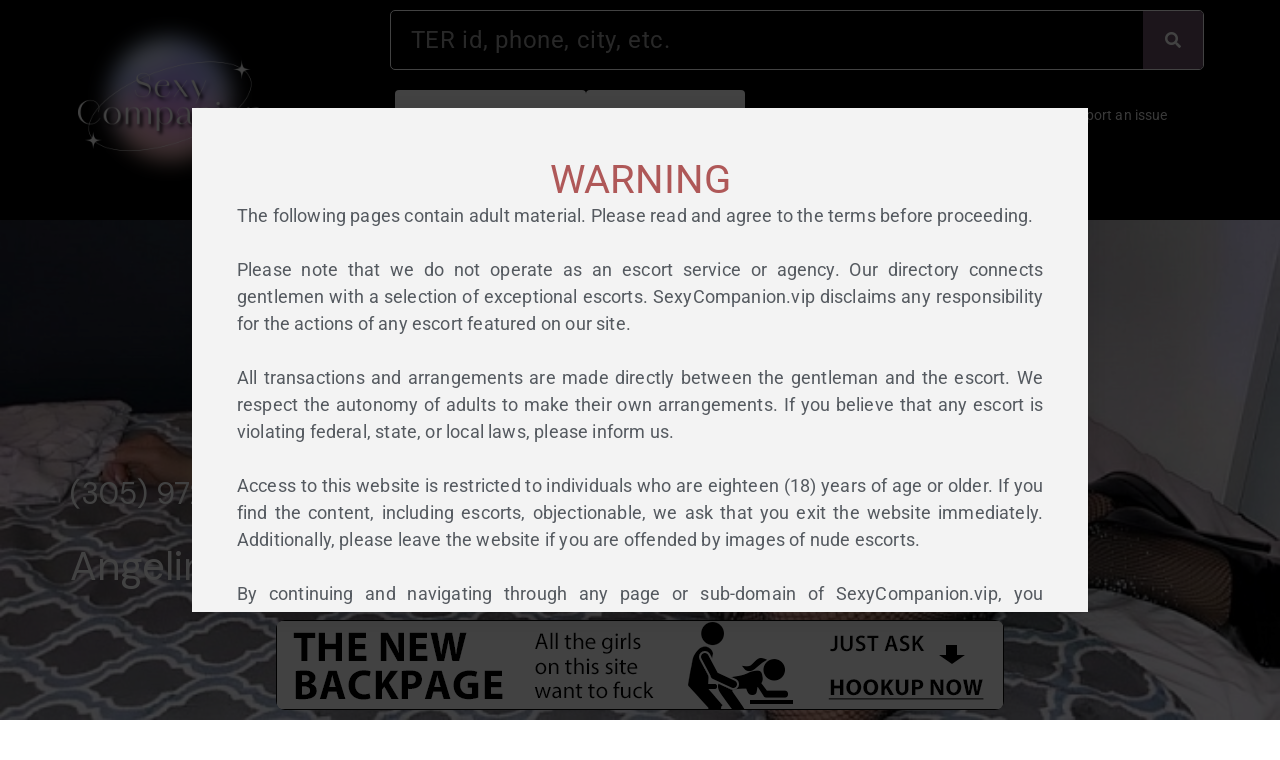

--- FILE ---
content_type: text/html; charset=UTF-8
request_url: https://sexycompanion.vip/busty-angelina/
body_size: 230421
content:
<!DOCTYPE html>
<html lang="en-US">
<head>
	<!-- Google Tag Manager -->
<script>(function(w,d,s,l,i){w[l]=w[l]||[];w[l].push({'gtm.start':
new Date().getTime(),event:'gtm.js'});var f=d.getElementsByTagName(s)[0],
j=d.createElement(s),dl=l!='dataLayer'?'&l='+l:'';j.async=true;j.src=
'https://www.googletagmanager.com/gtm.js?id='+i+dl;f.parentNode.insertBefore(j,f);
})(window,document,'script','dataLayer','GTM-TZLVPL94');</script>
<!-- End Google Tag Manager -->
	<!-- Twitter Card Meta Tags -->
    <meta name="twitter:card" content="summary_large_image">
    <meta name="twitter:site" content="@sexy_companions">
    <meta name="twitter:title" content="Busty Angelina">
    <meta name="twitter:description" content="(305) 972-8725 Angelina &#8211; Sexy Companion! DISCLAIMER: Please be advised that this website contains content and images not suitable for children. If you are under the age of 18 or are offended by adult-oriented websites please browse elsewhere. By choosing to continue past this page, you release and discharge the owner of this website and [&hellip;]">
    <meta name="twitter:image" content="https://sexycompanion.vip/wp-content/uploads/2023/11/Busty-Angelina2.jpg">
	<!-- Google tag (gtag.js) -->
<script async src="https://www.googletagmanager.com/gtag/js?id=G-F2MM5QN1HG"></script>
<script>
  window.dataLayer = window.dataLayer || [];
  function gtag(){dataLayer.push(arguments);}
  gtag('js', new Date());

  gtag('config', 'G-F2MM5QN1HG');
</script>
	<!-- Microsoft Clarity -->
	<script type="text/javascript">
    (function(c,l,a,r,i,t,y){
        c[a]=c[a]||function(){(c[a].q=c[a].q||[]).push(arguments)};
        t=l.createElement(r);t.async=1;t.src="https://www.clarity.ms/tag/"+i;
        y=l.getElementsByTagName(r)[0];y.parentNode.insertBefore(t,y);
    })(window, document, "clarity", "script", "qoqllx7qvg");
</script>
	<!-- End Microsoft Clarity -->
<meta charset="UTF-8">
<meta name="viewport" content="width=device-width, initial-scale=1">
	 <link rel="profile" href="https://gmpg.org/xfn/11"> 
	 <title>Busty Angelina &#8211; Sexy Companion</title>
<meta name='robots' content='max-image-preview:large' />
<link rel='dns-prefetch' href='//fonts.googleapis.com' />
<link rel="alternate" type="application/rss+xml" title="Sexy Companion &raquo; Feed" href="https://sexycompanion.vip/feed/" />
<link rel="alternate" type="application/rss+xml" title="Sexy Companion &raquo; Comments Feed" href="https://sexycompanion.vip/comments/feed/" />
<link rel="alternate" title="oEmbed (JSON)" type="application/json+oembed" href="https://sexycompanion.vip/wp-json/oembed/1.0/embed?url=https%3A%2F%2Fsexycompanion.vip%2Fbusty-angelina%2F" />
<link rel="alternate" title="oEmbed (XML)" type="text/xml+oembed" href="https://sexycompanion.vip/wp-json/oembed/1.0/embed?url=https%3A%2F%2Fsexycompanion.vip%2Fbusty-angelina%2F&#038;format=xml" />
<style id='wp-img-auto-sizes-contain-inline-css'>
img:is([sizes=auto i],[sizes^="auto," i]){contain-intrinsic-size:3000px 1500px}
/*# sourceURL=wp-img-auto-sizes-contain-inline-css */
</style>
<link rel='stylesheet' id='astra-theme-css-css' href='https://sexycompanion.vip/wp-content/themes/astra/assets/css/minified/main.min.css?ver=4.8.0' media='all' />
<style id='astra-theme-css-inline-css'>
.ast-no-sidebar .entry-content .alignfull {margin-left: calc( -50vw + 50%);margin-right: calc( -50vw + 50%);max-width: 100vw;width: 100vw;}.ast-no-sidebar .entry-content .alignwide {margin-left: calc(-41vw + 50%);margin-right: calc(-41vw + 50%);max-width: unset;width: unset;}.ast-no-sidebar .entry-content .alignfull .alignfull,.ast-no-sidebar .entry-content .alignfull .alignwide,.ast-no-sidebar .entry-content .alignwide .alignfull,.ast-no-sidebar .entry-content .alignwide .alignwide,.ast-no-sidebar .entry-content .wp-block-column .alignfull,.ast-no-sidebar .entry-content .wp-block-column .alignwide{width: 100%;margin-left: auto;margin-right: auto;}.wp-block-gallery,.blocks-gallery-grid {margin: 0;}.wp-block-separator {max-width: 100px;}.wp-block-separator.is-style-wide,.wp-block-separator.is-style-dots {max-width: none;}.entry-content .has-2-columns .wp-block-column:first-child {padding-right: 10px;}.entry-content .has-2-columns .wp-block-column:last-child {padding-left: 10px;}@media (max-width: 782px) {.entry-content .wp-block-columns .wp-block-column {flex-basis: 100%;}.entry-content .has-2-columns .wp-block-column:first-child {padding-right: 0;}.entry-content .has-2-columns .wp-block-column:last-child {padding-left: 0;}}body .entry-content .wp-block-latest-posts {margin-left: 0;}body .entry-content .wp-block-latest-posts li {list-style: none;}.ast-no-sidebar .ast-container .entry-content .wp-block-latest-posts {margin-left: 0;}.ast-header-break-point .entry-content .alignwide {margin-left: auto;margin-right: auto;}.entry-content .blocks-gallery-item img {margin-bottom: auto;}.wp-block-pullquote {border-top: 4px solid #555d66;border-bottom: 4px solid #555d66;color: #40464d;}:root{--ast-post-nav-space:0;--ast-container-default-xlg-padding:6.67em;--ast-container-default-lg-padding:5.67em;--ast-container-default-slg-padding:4.34em;--ast-container-default-md-padding:3.34em;--ast-container-default-sm-padding:6.67em;--ast-container-default-xs-padding:2.4em;--ast-container-default-xxs-padding:1.4em;--ast-code-block-background:#EEEEEE;--ast-comment-inputs-background:#FAFAFA;--ast-normal-container-width:1200px;--ast-narrow-container-width:750px;--ast-blog-title-font-weight:normal;--ast-blog-meta-weight:inherit;}html{font-size:100%;}a,.page-title{color:var(--ast-global-color-0);}a:hover,a:focus{color:var(--ast-global-color-1);}body,button,input,select,textarea,.ast-button,.ast-custom-button{font-family:'DM Sans',sans-serif;font-weight:400;font-size:16px;font-size:1rem;line-height:var(--ast-body-line-height,1.7em);}blockquote{color:var(--ast-global-color-3);}p,.entry-content p{margin-bottom:0em;}h1,.entry-content h1,h2,.entry-content h2,h3,.entry-content h3,h4,.entry-content h4,h5,.entry-content h5,h6,.entry-content h6,.site-title,.site-title a{font-family:'DM Sans',sans-serif;font-weight:400;}.site-title{font-size:35px;font-size:2.1875rem;display:none;}header .custom-logo-link img{max-width:60px;width:60px;}.astra-logo-svg{width:60px;}.site-header .site-description{font-size:15px;font-size:0.9375rem;display:none;}.entry-title{font-size:30px;font-size:1.875rem;}.archive .ast-article-post .ast-article-inner,.blog .ast-article-post .ast-article-inner,.archive .ast-article-post .ast-article-inner:hover,.blog .ast-article-post .ast-article-inner:hover{overflow:hidden;}h1,.entry-content h1{font-size:64px;font-size:4rem;font-weight:400;font-family:'DM Sans',sans-serif;line-height:1.4em;}h2,.entry-content h2{font-size:30px;font-size:1.875rem;font-weight:400;font-family:'DM Sans',sans-serif;line-height:1.3em;}h3,.entry-content h3{font-size:20px;font-size:1.25rem;font-weight:400;font-family:'DM Sans',sans-serif;line-height:1.3em;}h4,.entry-content h4{font-size:35px;font-size:2.1875rem;line-height:1.2em;font-weight:400;font-family:'Forum',display;}h5,.entry-content h5{font-size:18px;font-size:1.125rem;line-height:1.2em;font-weight:400;font-family:'DM Sans',sans-serif;}h6,.entry-content h6{font-size:15px;font-size:0.9375rem;line-height:1.25em;font-weight:400;font-family:'DM Sans',sans-serif;}::selection{background-color:var(--ast-global-color-0);color:#000000;}body,h1,.entry-title a,.entry-content h1,h2,.entry-content h2,h3,.entry-content h3,h4,.entry-content h4,h5,.entry-content h5,h6,.entry-content h6{color:var(--ast-global-color-3);}.tagcloud a:hover,.tagcloud a:focus,.tagcloud a.current-item{color:#000000;border-color:var(--ast-global-color-0);background-color:var(--ast-global-color-0);}input:focus,input[type="text"]:focus,input[type="email"]:focus,input[type="url"]:focus,input[type="password"]:focus,input[type="reset"]:focus,input[type="search"]:focus,textarea:focus{border-color:var(--ast-global-color-0);}input[type="radio"]:checked,input[type=reset],input[type="checkbox"]:checked,input[type="checkbox"]:hover:checked,input[type="checkbox"]:focus:checked,input[type=range]::-webkit-slider-thumb{border-color:var(--ast-global-color-0);background-color:var(--ast-global-color-0);box-shadow:none;}.site-footer a:hover + .post-count,.site-footer a:focus + .post-count{background:var(--ast-global-color-0);border-color:var(--ast-global-color-0);}.single .nav-links .nav-previous,.single .nav-links .nav-next{color:var(--ast-global-color-0);}.entry-meta,.entry-meta *{line-height:1.45;color:var(--ast-global-color-0);}.entry-meta a:not(.ast-button):hover,.entry-meta a:not(.ast-button):hover *,.entry-meta a:not(.ast-button):focus,.entry-meta a:not(.ast-button):focus *,.page-links > .page-link,.page-links .page-link:hover,.post-navigation a:hover{color:var(--ast-global-color-1);}#cat option,.secondary .calendar_wrap thead a,.secondary .calendar_wrap thead a:visited{color:var(--ast-global-color-0);}.secondary .calendar_wrap #today,.ast-progress-val span{background:var(--ast-global-color-0);}.secondary a:hover + .post-count,.secondary a:focus + .post-count{background:var(--ast-global-color-0);border-color:var(--ast-global-color-0);}.calendar_wrap #today > a{color:#000000;}.page-links .page-link,.single .post-navigation a{color:var(--ast-global-color-0);}.ast-search-menu-icon .search-form button.search-submit{padding:0 4px;}.ast-search-menu-icon form.search-form{padding-right:0;}.ast-search-menu-icon.slide-search input.search-field{width:0;}.ast-header-search .ast-search-menu-icon.ast-dropdown-active .search-form,.ast-header-search .ast-search-menu-icon.ast-dropdown-active .search-field:focus{transition:all 0.2s;}.search-form input.search-field:focus{outline:none;}.ast-archive-title{color:var(--ast-global-color-2);}.widget-title,.widget .wp-block-heading{font-size:22px;font-size:1.375rem;color:var(--ast-global-color-2);}.ast-search-menu-icon.slide-search a:focus-visible:focus-visible,.astra-search-icon:focus-visible,#close:focus-visible,a:focus-visible,.ast-menu-toggle:focus-visible,.site .skip-link:focus-visible,.wp-block-loginout input:focus-visible,.wp-block-search.wp-block-search__button-inside .wp-block-search__inside-wrapper,.ast-header-navigation-arrow:focus-visible,.woocommerce .wc-proceed-to-checkout > .checkout-button:focus-visible,.woocommerce .woocommerce-MyAccount-navigation ul li a:focus-visible,.ast-orders-table__row .ast-orders-table__cell:focus-visible,.woocommerce .woocommerce-order-details .order-again > .button:focus-visible,.woocommerce .woocommerce-message a.button.wc-forward:focus-visible,.woocommerce #minus_qty:focus-visible,.woocommerce #plus_qty:focus-visible,a#ast-apply-coupon:focus-visible,.woocommerce .woocommerce-info a:focus-visible,.woocommerce .astra-shop-summary-wrap a:focus-visible,.woocommerce a.wc-forward:focus-visible,#ast-apply-coupon:focus-visible,.woocommerce-js .woocommerce-mini-cart-item a.remove:focus-visible,#close:focus-visible,.button.search-submit:focus-visible,#search_submit:focus,.normal-search:focus-visible,.ast-header-account-wrap:focus-visible,.woocommerce .ast-on-card-button.ast-quick-view-trigger:focus{outline-style:dotted;outline-color:inherit;outline-width:thin;}input:focus,input[type="text"]:focus,input[type="email"]:focus,input[type="url"]:focus,input[type="password"]:focus,input[type="reset"]:focus,input[type="search"]:focus,input[type="number"]:focus,textarea:focus,.wp-block-search__input:focus,[data-section="section-header-mobile-trigger"] .ast-button-wrap .ast-mobile-menu-trigger-minimal:focus,.ast-mobile-popup-drawer.active .menu-toggle-close:focus,.woocommerce-ordering select.orderby:focus,#ast-scroll-top:focus,#coupon_code:focus,.woocommerce-page #comment:focus,.woocommerce #reviews #respond input#submit:focus,.woocommerce a.add_to_cart_button:focus,.woocommerce .button.single_add_to_cart_button:focus,.woocommerce .woocommerce-cart-form button:focus,.woocommerce .woocommerce-cart-form__cart-item .quantity .qty:focus,.woocommerce .woocommerce-billing-fields .woocommerce-billing-fields__field-wrapper .woocommerce-input-wrapper > .input-text:focus,.woocommerce #order_comments:focus,.woocommerce #place_order:focus,.woocommerce .woocommerce-address-fields .woocommerce-address-fields__field-wrapper .woocommerce-input-wrapper > .input-text:focus,.woocommerce .woocommerce-MyAccount-content form button:focus,.woocommerce .woocommerce-MyAccount-content .woocommerce-EditAccountForm .woocommerce-form-row .woocommerce-Input.input-text:focus,.woocommerce .ast-woocommerce-container .woocommerce-pagination ul.page-numbers li a:focus,body #content .woocommerce form .form-row .select2-container--default .select2-selection--single:focus,#ast-coupon-code:focus,.woocommerce.woocommerce-js .quantity input[type=number]:focus,.woocommerce-js .woocommerce-mini-cart-item .quantity input[type=number]:focus,.woocommerce p#ast-coupon-trigger:focus{border-style:dotted;border-color:inherit;border-width:thin;}input{outline:none;}.ast-logo-title-inline .site-logo-img{padding-right:1em;}body .ast-oembed-container *{position:absolute;top:0;width:100%;height:100%;left:0;}body .wp-block-embed-pocket-casts .ast-oembed-container *{position:unset;}.ast-single-post-featured-section + article {margin-top: 2em;}.site-content .ast-single-post-featured-section img {width: 100%;overflow: hidden;object-fit: cover;}.site > .ast-single-related-posts-container {margin-top: 0;}@media (min-width: 922px) {.ast-desktop .ast-container--narrow {max-width: var(--ast-narrow-container-width);margin: 0 auto;}}.ast-page-builder-template .hentry {margin: 0;}.ast-page-builder-template .site-content > .ast-container {max-width: 100%;padding: 0;}.ast-page-builder-template .site .site-content #primary {padding: 0;margin: 0;}.ast-page-builder-template .no-results {text-align: center;margin: 4em auto;}.ast-page-builder-template .ast-pagination {padding: 2em;}.ast-page-builder-template .entry-header.ast-no-title.ast-no-thumbnail {margin-top: 0;}.ast-page-builder-template .entry-header.ast-header-without-markup {margin-top: 0;margin-bottom: 0;}.ast-page-builder-template .entry-header.ast-no-title.ast-no-meta {margin-bottom: 0;}.ast-page-builder-template.single .post-navigation {padding-bottom: 2em;}.ast-page-builder-template.single-post .site-content > .ast-container {max-width: 100%;}.ast-page-builder-template .entry-header {margin-top: 4em;margin-left: auto;margin-right: auto;padding-left: 20px;padding-right: 20px;}.single.ast-page-builder-template .entry-header {padding-left: 20px;padding-right: 20px;}.ast-page-builder-template .ast-archive-description {margin: 4em auto 0;padding-left: 20px;padding-right: 20px;}@media (max-width:921.9px){#ast-desktop-header{display:none;}}@media (min-width:922px){#ast-mobile-header{display:none;}}.wp-block-buttons.aligncenter{justify-content:center;}@media (max-width:921px){.ast-theme-transparent-header #primary,.ast-theme-transparent-header #secondary{padding:0;}}@media (max-width:921px){.ast-plain-container.ast-no-sidebar #primary{padding:0;}}.ast-plain-container.ast-no-sidebar #primary{margin-top:0;margin-bottom:0;}@media (min-width:1200px){.wp-block-group .has-background{padding:20px;}}@media (min-width:1200px){.wp-block-cover-image.alignwide .wp-block-cover__inner-container,.wp-block-cover.alignwide .wp-block-cover__inner-container,.wp-block-cover-image.alignfull .wp-block-cover__inner-container,.wp-block-cover.alignfull .wp-block-cover__inner-container{width:100%;}}.wp-block-columns{margin-bottom:unset;}.wp-block-image.size-full{margin:2rem 0;}.wp-block-separator.has-background{padding:0;}.wp-block-gallery{margin-bottom:1.6em;}.wp-block-group{padding-top:4em;padding-bottom:4em;}.wp-block-group__inner-container .wp-block-columns:last-child,.wp-block-group__inner-container :last-child,.wp-block-table table{margin-bottom:0;}.blocks-gallery-grid{width:100%;}.wp-block-navigation-link__content{padding:5px 0;}.wp-block-group .wp-block-group .has-text-align-center,.wp-block-group .wp-block-column .has-text-align-center{max-width:100%;}.has-text-align-center{margin:0 auto;}@media (max-width:1200px){.wp-block-group{padding:3em;}.wp-block-group .wp-block-group{padding:1.5em;}.wp-block-columns,.wp-block-column{margin:1rem 0;}}@media (min-width:921px){.wp-block-columns .wp-block-group{padding:2em;}}@media (max-width:544px){.wp-block-cover-image .wp-block-cover__inner-container,.wp-block-cover .wp-block-cover__inner-container{width:unset;}.wp-block-cover,.wp-block-cover-image{padding:2em 0;}.wp-block-group,.wp-block-cover{padding:2em;}.wp-block-media-text__media img,.wp-block-media-text__media video{width:unset;max-width:100%;}.wp-block-media-text.has-background .wp-block-media-text__content{padding:1em;}}.wp-block-image.aligncenter{margin-left:auto;margin-right:auto;}.wp-block-table.aligncenter{margin-left:auto;margin-right:auto;}@media (min-width:544px){.entry-content .wp-block-media-text.has-media-on-the-right .wp-block-media-text__content{padding:0 8% 0 0;}.entry-content .wp-block-media-text .wp-block-media-text__content{padding:0 0 0 8%;}.ast-plain-container .site-content .entry-content .has-custom-content-position.is-position-bottom-left > *,.ast-plain-container .site-content .entry-content .has-custom-content-position.is-position-bottom-right > *,.ast-plain-container .site-content .entry-content .has-custom-content-position.is-position-top-left > *,.ast-plain-container .site-content .entry-content .has-custom-content-position.is-position-top-right > *,.ast-plain-container .site-content .entry-content .has-custom-content-position.is-position-center-right > *,.ast-plain-container .site-content .entry-content .has-custom-content-position.is-position-center-left > *{margin:0;}}@media (max-width:544px){.entry-content .wp-block-media-text .wp-block-media-text__content{padding:8% 0;}.wp-block-media-text .wp-block-media-text__media img{width:auto;max-width:100%;}}.wp-block-button.is-style-outline .wp-block-button__link{border-color:var(--ast-global-color-0);}div.wp-block-button.is-style-outline > .wp-block-button__link:not(.has-text-color),div.wp-block-button.wp-block-button__link.is-style-outline:not(.has-text-color){color:var(--ast-global-color-0);}.wp-block-button.is-style-outline .wp-block-button__link:hover,.wp-block-buttons .wp-block-button.is-style-outline .wp-block-button__link:focus,.wp-block-buttons .wp-block-button.is-style-outline > .wp-block-button__link:not(.has-text-color):hover,.wp-block-buttons .wp-block-button.wp-block-button__link.is-style-outline:not(.has-text-color):hover{color:var(--ast-global-color-2);background-color:var(--ast-global-color-1);border-color:var(--ast-global-color-1);}.post-page-numbers.current .page-link,.ast-pagination .page-numbers.current{color:#000000;border-color:var(--ast-global-color-0);background-color:var(--ast-global-color-0);}@media (min-width:544px){.entry-content > .alignleft{margin-right:20px;}.entry-content > .alignright{margin-left:20px;}}.wp-block-button.is-style-outline .wp-block-button__link.wp-element-button,.ast-outline-button{border-color:var(--ast-global-color-0);font-family:inherit;font-weight:400;font-size:14px;font-size:0.875rem;line-height:1em;border-top-left-radius:4px;border-top-right-radius:4px;border-bottom-right-radius:4px;border-bottom-left-radius:4px;}.wp-block-buttons .wp-block-button.is-style-outline > .wp-block-button__link:not(.has-text-color),.wp-block-buttons .wp-block-button.wp-block-button__link.is-style-outline:not(.has-text-color),.ast-outline-button{color:var(--ast-global-color-0);}.wp-block-button.is-style-outline .wp-block-button__link:hover,.wp-block-buttons .wp-block-button.is-style-outline .wp-block-button__link:focus,.wp-block-buttons .wp-block-button.is-style-outline > .wp-block-button__link:not(.has-text-color):hover,.wp-block-buttons .wp-block-button.wp-block-button__link.is-style-outline:not(.has-text-color):hover,.ast-outline-button:hover,.ast-outline-button:focus,.wp-block-uagb-buttons-child .uagb-buttons-repeater.ast-outline-button:hover,.wp-block-uagb-buttons-child .uagb-buttons-repeater.ast-outline-button:focus{color:var(--ast-global-color-2);background-color:var(--ast-global-color-1);border-color:var(--ast-global-color-1);}.wp-block-button .wp-block-button__link.wp-element-button.is-style-outline:not(.has-background),.wp-block-button.is-style-outline>.wp-block-button__link.wp-element-button:not(.has-background),.ast-outline-button{background-color:var(--ast-global-color-0);}@media (max-width:921px){.wp-block-button.is-style-outline .wp-block-button__link.wp-element-button,.ast-outline-button{font-size:16px;font-size:1rem;}}@media (max-width:544px){.wp-block-button.is-style-outline .wp-block-button__link.wp-element-button,.ast-outline-button{font-size:14px;font-size:0.875rem;}}.entry-content[ast-blocks-layout] > figure{margin-bottom:1em;}h1.widget-title{font-weight:400;}h2.widget-title{font-weight:400;}h3.widget-title{font-weight:400;}@media (max-width:921px){.ast-separate-container #primary,.ast-separate-container #secondary{padding:1.5em 0;}#primary,#secondary{padding:1.5em 0;margin:0;}.ast-left-sidebar #content > .ast-container{display:flex;flex-direction:column-reverse;width:100%;}.ast-separate-container .ast-article-post,.ast-separate-container .ast-article-single{padding:1.5em 2.14em;}.ast-author-box img.avatar{margin:20px 0 0 0;}}@media (min-width:922px){.ast-separate-container.ast-right-sidebar #primary,.ast-separate-container.ast-left-sidebar #primary{border:0;}.search-no-results.ast-separate-container #primary{margin-bottom:4em;}}.elementor-button-wrapper .elementor-button{border-style:solid;text-decoration:none;border-top-width:0;border-right-width:0;border-left-width:0;border-bottom-width:0;}body .elementor-button.elementor-size-sm,body .elementor-button.elementor-size-xs,body .elementor-button.elementor-size-md,body .elementor-button.elementor-size-lg,body .elementor-button.elementor-size-xl,body .elementor-button{border-top-left-radius:4px;border-top-right-radius:4px;border-bottom-right-radius:4px;border-bottom-left-radius:4px;padding-top:17px;padding-right:40px;padding-bottom:17px;padding-left:40px;}@media (max-width:921px){.elementor-button-wrapper .elementor-button.elementor-size-sm,.elementor-button-wrapper .elementor-button.elementor-size-xs,.elementor-button-wrapper .elementor-button.elementor-size-md,.elementor-button-wrapper .elementor-button.elementor-size-lg,.elementor-button-wrapper .elementor-button.elementor-size-xl,.elementor-button-wrapper .elementor-button{padding-top:16px;padding-right:32px;padding-bottom:16px;padding-left:32px;}}@media (max-width:544px){.elementor-button-wrapper .elementor-button.elementor-size-sm,.elementor-button-wrapper .elementor-button.elementor-size-xs,.elementor-button-wrapper .elementor-button.elementor-size-md,.elementor-button-wrapper .elementor-button.elementor-size-lg,.elementor-button-wrapper .elementor-button.elementor-size-xl,.elementor-button-wrapper .elementor-button{padding-top:15px;padding-right:28px;padding-bottom:15px;padding-left:28px;}}.elementor-button-wrapper .elementor-button{border-color:var(--ast-global-color-0);background-color:var(--ast-global-color-0);}.elementor-button-wrapper .elementor-button:hover,.elementor-button-wrapper .elementor-button:focus{color:var(--ast-global-color-2);background-color:var(--ast-global-color-1);border-color:var(--ast-global-color-1);}.wp-block-button .wp-block-button__link ,.elementor-button-wrapper .elementor-button,.elementor-button-wrapper .elementor-button:visited{color:var(--ast-global-color-2);}.elementor-button-wrapper .elementor-button{font-weight:400;font-size:14px;font-size:0.875rem;line-height:1em;text-transform:none;}body .elementor-button.elementor-size-sm,body .elementor-button.elementor-size-xs,body .elementor-button.elementor-size-md,body .elementor-button.elementor-size-lg,body .elementor-button.elementor-size-xl,body .elementor-button{font-size:14px;font-size:0.875rem;}.wp-block-button .wp-block-button__link:hover,.wp-block-button .wp-block-button__link:focus{color:var(--ast-global-color-2);background-color:var(--ast-global-color-1);border-color:var(--ast-global-color-1);}.elementor-widget-heading h1.elementor-heading-title{line-height:1.4em;}.elementor-widget-heading h2.elementor-heading-title{line-height:1.3em;}.elementor-widget-heading h3.elementor-heading-title{line-height:1.3em;}.elementor-widget-heading h4.elementor-heading-title{line-height:1.2em;}.elementor-widget-heading h5.elementor-heading-title{line-height:1.2em;}.elementor-widget-heading h6.elementor-heading-title{line-height:1.25em;}.wp-block-button .wp-block-button__link{border-color:var(--ast-global-color-0);background-color:var(--ast-global-color-0);color:var(--ast-global-color-2);font-family:inherit;font-weight:400;line-height:1em;text-transform:none;font-size:14px;font-size:0.875rem;border-top-left-radius:4px;border-top-right-radius:4px;border-bottom-right-radius:4px;border-bottom-left-radius:4px;padding-top:17px;padding-right:40px;padding-bottom:17px;padding-left:40px;}@media (max-width:921px){.wp-block-button .wp-block-button__link{font-size:16px;font-size:1rem;padding-top:16px;padding-right:32px;padding-bottom:16px;padding-left:32px;}}@media (max-width:544px){.wp-block-button .wp-block-button__link{font-size:14px;font-size:0.875rem;padding-top:15px;padding-right:28px;padding-bottom:15px;padding-left:28px;}}.menu-toggle,button,.ast-button,.ast-custom-button,.button,input#submit,input[type="button"],input[type="submit"],input[type="reset"],form[CLASS*="wp-block-search__"].wp-block-search .wp-block-search__inside-wrapper .wp-block-search__button,body .wp-block-file .wp-block-file__button{border-style:solid;border-top-width:0;border-right-width:0;border-left-width:0;border-bottom-width:0;color:var(--ast-global-color-2);border-color:var(--ast-global-color-0);background-color:var(--ast-global-color-0);padding-top:17px;padding-right:40px;padding-bottom:17px;padding-left:40px;font-family:inherit;font-weight:400;font-size:14px;font-size:0.875rem;line-height:1em;text-transform:none;border-top-left-radius:4px;border-top-right-radius:4px;border-bottom-right-radius:4px;border-bottom-left-radius:4px;}button:focus,.menu-toggle:hover,button:hover,.ast-button:hover,.ast-custom-button:hover .button:hover,.ast-custom-button:hover ,input[type=reset]:hover,input[type=reset]:focus,input#submit:hover,input#submit:focus,input[type="button"]:hover,input[type="button"]:focus,input[type="submit"]:hover,input[type="submit"]:focus,form[CLASS*="wp-block-search__"].wp-block-search .wp-block-search__inside-wrapper .wp-block-search__button:hover,form[CLASS*="wp-block-search__"].wp-block-search .wp-block-search__inside-wrapper .wp-block-search__button:focus,body .wp-block-file .wp-block-file__button:hover,body .wp-block-file .wp-block-file__button:focus{color:var(--ast-global-color-2);background-color:var(--ast-global-color-1);border-color:var(--ast-global-color-1);}@media (max-width:921px){.menu-toggle,button,.ast-button,.ast-custom-button,.button,input#submit,input[type="button"],input[type="submit"],input[type="reset"],form[CLASS*="wp-block-search__"].wp-block-search .wp-block-search__inside-wrapper .wp-block-search__button,body .wp-block-file .wp-block-file__button{padding-top:16px;padding-right:32px;padding-bottom:16px;padding-left:32px;font-size:16px;font-size:1rem;}}@media (max-width:544px){.menu-toggle,button,.ast-button,.ast-custom-button,.button,input#submit,input[type="button"],input[type="submit"],input[type="reset"],form[CLASS*="wp-block-search__"].wp-block-search .wp-block-search__inside-wrapper .wp-block-search__button,body .wp-block-file .wp-block-file__button{padding-top:15px;padding-right:28px;padding-bottom:15px;padding-left:28px;font-size:14px;font-size:0.875rem;}}@media (max-width:921px){.menu-toggle,button,.ast-button,.button,input#submit,input[type="button"],input[type="submit"],input[type="reset"]{font-size:16px;font-size:1rem;}.ast-mobile-header-stack .main-header-bar .ast-search-menu-icon{display:inline-block;}.ast-header-break-point.ast-header-custom-item-outside .ast-mobile-header-stack .main-header-bar .ast-search-icon{margin:0;}.ast-comment-avatar-wrap img{max-width:2.5em;}.ast-comment-meta{padding:0 1.8888em 1.3333em;}.ast-separate-container .ast-comment-list li.depth-1{padding:1.5em 2.14em;}.ast-separate-container .comment-respond{padding:2em 2.14em;}}@media (min-width:544px){.ast-container{max-width:100%;}}@media (max-width:544px){.ast-separate-container .ast-article-post,.ast-separate-container .ast-article-single,.ast-separate-container .comments-title,.ast-separate-container .ast-archive-description{padding:1.5em 1em;}.ast-separate-container #content .ast-container{padding-left:0.54em;padding-right:0.54em;}.ast-separate-container .ast-comment-list .bypostauthor{padding:.5em;}.ast-search-menu-icon.ast-dropdown-active .search-field{width:170px;}.menu-toggle,button,.ast-button,.button,input#submit,input[type="button"],input[type="submit"],input[type="reset"]{font-size:14px;font-size:0.875rem;}} #ast-mobile-header .ast-site-header-cart-li a{pointer-events:none;}body,.ast-separate-container{background-color:var(--ast-global-color-5);background-image:none;}.entry-content > .wp-block-group,.entry-content > .wp-block-media-text,.entry-content > .wp-block-cover,.entry-content > .wp-block-columns{max-width:58em;width:calc(100% - 4em);margin-left:auto;margin-right:auto;}.entry-content [class*="__inner-container"] > .alignfull{max-width:100%;margin-left:0;margin-right:0;}.entry-content [class*="__inner-container"] > *:not(.alignwide):not(.alignfull):not(.alignleft):not(.alignright){margin-left:auto;margin-right:auto;}.entry-content [class*="__inner-container"] > *:not(.alignwide):not(p):not(.alignfull):not(.alignleft):not(.alignright):not(.is-style-wide):not(iframe){max-width:50rem;width:100%;}@media (min-width:921px){.entry-content > .wp-block-group.alignwide.has-background,.entry-content > .wp-block-group.alignfull.has-background,.entry-content > .wp-block-cover.alignwide,.entry-content > .wp-block-cover.alignfull,.entry-content > .wp-block-columns.has-background.alignwide,.entry-content > .wp-block-columns.has-background.alignfull{margin-top:0;margin-bottom:0;padding:6em 4em;}.entry-content > .wp-block-columns.has-background{margin-bottom:0;}}@media (min-width:1200px){.entry-content .alignfull p{max-width:1200px;}.entry-content .alignfull{max-width:100%;width:100%;}.ast-page-builder-template .entry-content .alignwide,.entry-content [class*="__inner-container"] > .alignwide{max-width:1200px;margin-left:0;margin-right:0;}.entry-content .alignfull [class*="__inner-container"] > .alignwide{max-width:80rem;}}@media (min-width:545px){.site-main .entry-content > .alignwide{margin:0 auto;}.wp-block-group.has-background,.entry-content > .wp-block-cover,.entry-content > .wp-block-columns.has-background{padding:4em;margin-top:0;margin-bottom:0;}.entry-content .wp-block-media-text.alignfull .wp-block-media-text__content,.entry-content .wp-block-media-text.has-background .wp-block-media-text__content{padding:0 8%;}}@media (max-width:921px){.site-title{display:none;}.site-header .site-description{display:none;}h1,.entry-content h1{font-size:30px;}h2,.entry-content h2{font-size:25px;}h3,.entry-content h3{font-size:20px;}h4,.entry-content h4{font-size:35px;font-size:2.1875rem;}.astra-logo-svg{width:60px;}header .custom-logo-link img,.ast-header-break-point .site-logo-img .custom-mobile-logo-link img{max-width:60px;width:60px;}}@media (max-width:544px){.site-title{display:none;}.site-header .site-description{display:none;}h1,.entry-content h1{font-size:30px;}h2,.entry-content h2{font-size:25px;}h3,.entry-content h3{font-size:20px;}h4,.entry-content h4{font-size:24px;font-size:1.5rem;}header .custom-logo-link img,.ast-header-break-point .site-branding img,.ast-header-break-point .custom-logo-link img{max-width:50px;width:50px;}.astra-logo-svg{width:50px;}.ast-header-break-point .site-logo-img .custom-mobile-logo-link img{max-width:50px;}}@media (max-width:921px){html{font-size:91.2%;}}@media (max-width:544px){html{font-size:91.2%;}}@media (min-width:922px){.ast-container{max-width:1240px;}}@media (min-width:922px){.site-content .ast-container{display:flex;}}@media (max-width:921px){.site-content .ast-container{flex-direction:column;}}@media (min-width:922px){.main-header-menu .sub-menu .menu-item.ast-left-align-sub-menu:hover > .sub-menu,.main-header-menu .sub-menu .menu-item.ast-left-align-sub-menu.focus > .sub-menu{margin-left:-0px;}}.site .comments-area{padding-bottom:3em;}.footer-widget-area[data-section^="section-fb-html-"] .ast-builder-html-element{text-align:center;}.wp-block-search {margin-bottom: 20px;}.wp-block-site-tagline {margin-top: 20px;}form.wp-block-search .wp-block-search__input,.wp-block-search.wp-block-search__button-inside .wp-block-search__inside-wrapper {border-color: #eaeaea;background: #fafafa;}.wp-block-search.wp-block-search__button-inside .wp-block-search__inside-wrapper .wp-block-search__input:focus,.wp-block-loginout input:focus {outline: thin dotted;}.wp-block-loginout input:focus {border-color: transparent;} form.wp-block-search .wp-block-search__inside-wrapper .wp-block-search__input {padding: 12px;}form.wp-block-search .wp-block-search__button svg {fill: currentColor;width: 20px;height: 20px;}.wp-block-loginout p label {display: block;}.wp-block-loginout p:not(.login-remember):not(.login-submit) input {width: 100%;}.wp-block-loginout .login-remember input {width: 1.1rem;height: 1.1rem;margin: 0 5px 4px 0;vertical-align: middle;}.wp-block-file {display: flex;align-items: center;flex-wrap: wrap;justify-content: space-between;}.wp-block-pullquote {border: none;}.wp-block-pullquote blockquote::before {content: "\201D";font-family: "Helvetica",sans-serif;display: flex;transform: rotate( 180deg );font-size: 6rem;font-style: normal;line-height: 1;font-weight: bold;align-items: center;justify-content: center;}.has-text-align-right > blockquote::before {justify-content: flex-start;}.has-text-align-left > blockquote::before {justify-content: flex-end;}figure.wp-block-pullquote.is-style-solid-color blockquote {max-width: 100%;text-align: inherit;}blockquote {padding: 0 1.2em 1.2em;}.wp-block-button__link {border: 2px solid currentColor;}body .wp-block-file .wp-block-file__button {text-decoration: none;}ul.wp-block-categories-list.wp-block-categories,ul.wp-block-archives-list.wp-block-archives {list-style-type: none;}ul,ol {margin-left: 20px;}figure.alignright figcaption {text-align: right;}:root .has-ast-global-color-0-color{color:var(--ast-global-color-0);}:root .has-ast-global-color-0-background-color{background-color:var(--ast-global-color-0);}:root .wp-block-button .has-ast-global-color-0-color{color:var(--ast-global-color-0);}:root .wp-block-button .has-ast-global-color-0-background-color{background-color:var(--ast-global-color-0);}:root .has-ast-global-color-1-color{color:var(--ast-global-color-1);}:root .has-ast-global-color-1-background-color{background-color:var(--ast-global-color-1);}:root .wp-block-button .has-ast-global-color-1-color{color:var(--ast-global-color-1);}:root .wp-block-button .has-ast-global-color-1-background-color{background-color:var(--ast-global-color-1);}:root .has-ast-global-color-2-color{color:var(--ast-global-color-2);}:root .has-ast-global-color-2-background-color{background-color:var(--ast-global-color-2);}:root .wp-block-button .has-ast-global-color-2-color{color:var(--ast-global-color-2);}:root .wp-block-button .has-ast-global-color-2-background-color{background-color:var(--ast-global-color-2);}:root .has-ast-global-color-3-color{color:var(--ast-global-color-3);}:root .has-ast-global-color-3-background-color{background-color:var(--ast-global-color-3);}:root .wp-block-button .has-ast-global-color-3-color{color:var(--ast-global-color-3);}:root .wp-block-button .has-ast-global-color-3-background-color{background-color:var(--ast-global-color-3);}:root .has-ast-global-color-4-color{color:var(--ast-global-color-4);}:root .has-ast-global-color-4-background-color{background-color:var(--ast-global-color-4);}:root .wp-block-button .has-ast-global-color-4-color{color:var(--ast-global-color-4);}:root .wp-block-button .has-ast-global-color-4-background-color{background-color:var(--ast-global-color-4);}:root .has-ast-global-color-5-color{color:var(--ast-global-color-5);}:root .has-ast-global-color-5-background-color{background-color:var(--ast-global-color-5);}:root .wp-block-button .has-ast-global-color-5-color{color:var(--ast-global-color-5);}:root .wp-block-button .has-ast-global-color-5-background-color{background-color:var(--ast-global-color-5);}:root .has-ast-global-color-6-color{color:var(--ast-global-color-6);}:root .has-ast-global-color-6-background-color{background-color:var(--ast-global-color-6);}:root .wp-block-button .has-ast-global-color-6-color{color:var(--ast-global-color-6);}:root .wp-block-button .has-ast-global-color-6-background-color{background-color:var(--ast-global-color-6);}:root .has-ast-global-color-7-color{color:var(--ast-global-color-7);}:root .has-ast-global-color-7-background-color{background-color:var(--ast-global-color-7);}:root .wp-block-button .has-ast-global-color-7-color{color:var(--ast-global-color-7);}:root .wp-block-button .has-ast-global-color-7-background-color{background-color:var(--ast-global-color-7);}:root .has-ast-global-color-8-color{color:var(--ast-global-color-8);}:root .has-ast-global-color-8-background-color{background-color:var(--ast-global-color-8);}:root .wp-block-button .has-ast-global-color-8-color{color:var(--ast-global-color-8);}:root .wp-block-button .has-ast-global-color-8-background-color{background-color:var(--ast-global-color-8);}:root{--ast-global-color-0:#ffd936;--ast-global-color-1:#dab200;--ast-global-color-2:#536942;--ast-global-color-3:rgba(82,104,64,0.75);--ast-global-color-4:#f6f8f5;--ast-global-color-5:#ffffff;--ast-global-color-6:rgba(82,104,64,0.8);--ast-global-color-7:rgba(82,104,64,0.5);--ast-global-color-8:rgba(82,104,64,0.3);}:root {--ast-border-color : #dddddd;}.ast-single-entry-banner {-js-display: flex;display: flex;flex-direction: column;justify-content: center;text-align: center;position: relative;background: #eeeeee;}.ast-single-entry-banner[data-banner-layout="layout-1"] {max-width: 1200px;background: inherit;padding: 20px 0;}.ast-single-entry-banner[data-banner-width-type="custom"] {margin: 0 auto;width: 100%;}.ast-single-entry-banner + .site-content .entry-header {margin-bottom: 0;}.site .ast-author-avatar {--ast-author-avatar-size: ;}a.ast-underline-text {text-decoration: underline;}.ast-container > .ast-terms-link {position: relative;display: block;}a.ast-button.ast-badge-tax {padding: 4px 8px;border-radius: 3px;font-size: inherit;}header.entry-header .entry-title{font-size:30px;font-size:1.875rem;}header.entry-header > *:not(:last-child){margin-bottom:10px;}.ast-archive-entry-banner {-js-display: flex;display: flex;flex-direction: column;justify-content: center;text-align: center;position: relative;background: #eeeeee;}.ast-archive-entry-banner[data-banner-width-type="custom"] {margin: 0 auto;width: 100%;}.ast-archive-entry-banner[data-banner-layout="layout-1"] {background: inherit;padding: 20px 0;text-align: left;}body.archive .ast-archive-description{max-width:1200px;width:100%;text-align:left;padding-top:3em;padding-right:3em;padding-bottom:3em;padding-left:3em;}body.archive .ast-archive-description .ast-archive-title,body.archive .ast-archive-description .ast-archive-title *{font-size:40px;font-size:2.5rem;}body.archive .ast-archive-description > *:not(:last-child){margin-bottom:10px;}@media (max-width:921px){body.archive .ast-archive-description{text-align:left;}}@media (max-width:544px){body.archive .ast-archive-description{text-align:left;}}.ast-breadcrumbs .trail-browse,.ast-breadcrumbs .trail-items,.ast-breadcrumbs .trail-items li{display:inline-block;margin:0;padding:0;border:none;background:inherit;text-indent:0;text-decoration:none;}.ast-breadcrumbs .trail-browse{font-size:inherit;font-style:inherit;font-weight:inherit;color:inherit;}.ast-breadcrumbs .trail-items{list-style:none;}.trail-items li::after{padding:0 0.3em;content:"\00bb";}.trail-items li:last-of-type::after{display:none;}h1,.entry-content h1,h2,.entry-content h2,h3,.entry-content h3,h4,.entry-content h4,h5,.entry-content h5,h6,.entry-content h6{color:var(--ast-global-color-2);}.entry-title a{color:var(--ast-global-color-2);}@media (max-width:921px){.ast-builder-grid-row-container.ast-builder-grid-row-tablet-3-firstrow .ast-builder-grid-row > *:first-child,.ast-builder-grid-row-container.ast-builder-grid-row-tablet-3-lastrow .ast-builder-grid-row > *:last-child{grid-column:1 / -1;}}@media (max-width:544px){.ast-builder-grid-row-container.ast-builder-grid-row-mobile-3-firstrow .ast-builder-grid-row > *:first-child,.ast-builder-grid-row-container.ast-builder-grid-row-mobile-3-lastrow .ast-builder-grid-row > *:last-child{grid-column:1 / -1;}}.ast-builder-menu-1{font-family:inherit;font-weight:inherit;}.ast-builder-menu-1 .menu-item > .menu-link{color:var(--ast-global-color-3);}.ast-builder-menu-1 .menu-item > .ast-menu-toggle{color:var(--ast-global-color-3);}.ast-builder-menu-1 .menu-item:hover > .menu-link,.ast-builder-menu-1 .inline-on-mobile .menu-item:hover > .ast-menu-toggle{color:var(--ast-global-color-1);}.ast-builder-menu-1 .menu-item:hover > .ast-menu-toggle{color:var(--ast-global-color-1);}.ast-builder-menu-1 .menu-item.current-menu-item > .menu-link,.ast-builder-menu-1 .inline-on-mobile .menu-item.current-menu-item > .ast-menu-toggle,.ast-builder-menu-1 .current-menu-ancestor > .menu-link{color:var(--ast-global-color-1);}.ast-builder-menu-1 .menu-item.current-menu-item > .ast-menu-toggle{color:var(--ast-global-color-1);}.ast-builder-menu-1 .sub-menu,.ast-builder-menu-1 .inline-on-mobile .sub-menu{border-top-width:2px;border-bottom-width:0px;border-right-width:0px;border-left-width:0px;border-color:var(--ast-global-color-0);border-style:solid;}.ast-builder-menu-1 .main-header-menu > .menu-item > .sub-menu,.ast-builder-menu-1 .main-header-menu > .menu-item > .astra-full-megamenu-wrapper{margin-top:0px;}.ast-desktop .ast-builder-menu-1 .main-header-menu > .menu-item > .sub-menu:before,.ast-desktop .ast-builder-menu-1 .main-header-menu > .menu-item > .astra-full-megamenu-wrapper:before{height:calc( 0px + 5px );}.ast-desktop .ast-builder-menu-1 .menu-item .sub-menu .menu-link{border-style:none;}@media (max-width:921px){.ast-header-break-point .ast-builder-menu-1 .menu-item.menu-item-has-children > .ast-menu-toggle{top:0;}.ast-builder-menu-1 .inline-on-mobile .menu-item.menu-item-has-children > .ast-menu-toggle{right:-15px;}.ast-builder-menu-1 .menu-item-has-children > .menu-link:after{content:unset;}.ast-builder-menu-1 .main-header-menu > .menu-item > .sub-menu,.ast-builder-menu-1 .main-header-menu > .menu-item > .astra-full-megamenu-wrapper{margin-top:0;}}@media (max-width:544px){.ast-header-break-point .ast-builder-menu-1 .menu-item.menu-item-has-children > .ast-menu-toggle{top:0;}.ast-builder-menu-1 .main-header-menu > .menu-item > .sub-menu,.ast-builder-menu-1 .main-header-menu > .menu-item > .astra-full-megamenu-wrapper{margin-top:0;}}.ast-builder-menu-1{display:flex;}@media (max-width:921px){.ast-header-break-point .ast-builder-menu-1{display:flex;}}@media (max-width:544px){.ast-header-break-point .ast-builder-menu-1{display:flex;}}.ast-builder-html-element img.alignnone{display:inline-block;}.ast-builder-html-element p:first-child{margin-top:0;}.ast-builder-html-element p:last-child{margin-bottom:0;}.ast-header-break-point .main-header-bar .ast-builder-html-element{line-height:1.85714285714286;}@media (max-width:921px){.footer-widget-area[data-section="section-fb-html-1"]{margin-top:30px;margin-bottom:29px;margin-left:0px;margin-right:0px;}}@media (max-width:544px){.footer-widget-area[data-section="section-fb-html-1"]{margin-top:15px;margin-bottom:25px;margin-left:0px;margin-right:0px;}}.footer-widget-area[data-section="section-fb-html-1"]{display:block;}@media (max-width:921px){.ast-header-break-point .footer-widget-area[data-section="section-fb-html-1"]{display:block;}}@media (max-width:544px){.ast-header-break-point .footer-widget-area[data-section="section-fb-html-1"]{display:block;}}.footer-widget-area[data-section="section-fb-html-1"] .ast-builder-html-element{text-align:right;}@media (max-width:921px){.footer-widget-area[data-section="section-fb-html-1"] .ast-builder-html-element{text-align:center;}}@media (max-width:544px){.footer-widget-area[data-section="section-fb-html-1"] .ast-builder-html-element{text-align:center;}}.ast-footer-copyright{text-align:left;}.ast-footer-copyright {color:#cfdac3;margin-top:0px;margin-bottom:0px;margin-left:0px;margin-right:40px;}@media (max-width:921px){.ast-footer-copyright{text-align:center;}.ast-footer-copyright {margin-top:0px;margin-bottom:0px;margin-left:0px;margin-right:0px;}}@media (max-width:544px){.ast-footer-copyright{text-align:center;}.ast-footer-copyright {margin-top:0px;margin-bottom:0px;margin-left:0px;margin-right:0px;}}.ast-footer-copyright.ast-builder-layout-element{display:flex;}@media (max-width:921px){.ast-header-break-point .ast-footer-copyright.ast-builder-layout-element{display:flex;}}@media (max-width:544px){.ast-header-break-point .ast-footer-copyright.ast-builder-layout-element{display:flex;}}@media (max-width:921px){.site-footer{background-color:#0e0000;background-image:none;}}.site-primary-footer-wrap{padding-top:45px;padding-bottom:45px;}.site-primary-footer-wrap[data-section="section-primary-footer-builder"]{background-color:#020000;background-image:none;}.site-primary-footer-wrap[data-section="section-primary-footer-builder"] .ast-builder-grid-row{max-width:1200px;margin-left:auto;margin-right:auto;}.site-primary-footer-wrap[data-section="section-primary-footer-builder"] .ast-builder-grid-row,.site-primary-footer-wrap[data-section="section-primary-footer-builder"] .site-footer-section{align-items:center;}.site-primary-footer-wrap[data-section="section-primary-footer-builder"].ast-footer-row-inline .site-footer-section{display:flex;margin-bottom:0;}.ast-builder-grid-row-3-equal .ast-builder-grid-row{grid-template-columns:repeat( 3,1fr );}@media (max-width:921px){.site-footer{background-color:#0e0000;background-image:none;}.site-primary-footer-wrap[data-section="section-primary-footer-builder"].ast-footer-row-tablet-inline .site-footer-section{display:flex;margin-bottom:0;}.site-primary-footer-wrap[data-section="section-primary-footer-builder"].ast-footer-row-tablet-stack .site-footer-section{display:block;margin-bottom:10px;}.ast-builder-grid-row-container.ast-builder-grid-row-tablet-full .ast-builder-grid-row{grid-template-columns:1fr;}}@media (max-width:544px){.site-primary-footer-wrap[data-section="section-primary-footer-builder"].ast-footer-row-mobile-inline .site-footer-section{display:flex;margin-bottom:0;}.site-primary-footer-wrap[data-section="section-primary-footer-builder"].ast-footer-row-mobile-stack .site-footer-section{display:block;margin-bottom:10px;}.ast-builder-grid-row-container.ast-builder-grid-row-mobile-full .ast-builder-grid-row{grid-template-columns:1fr;}}.site-primary-footer-wrap[data-section="section-primary-footer-builder"]{padding-top:30px;padding-bottom:30px;margin-top:0px;margin-bottom:0px;}@media (max-width:921px){.site-primary-footer-wrap[data-section="section-primary-footer-builder"]{padding-top:50px;padding-bottom:30px;padding-left:20px;padding-right:20px;margin-top:0px;margin-bottom:0px;margin-left:0px;margin-right:0px;}}@media (max-width:544px){.site-primary-footer-wrap[data-section="section-primary-footer-builder"]{padding-top:35px;padding-bottom:35px;padding-left:0px;padding-right:0px;margin-top:0px;margin-bottom:0px;margin-left:0px;margin-right:0px;}}.site-primary-footer-wrap[data-section="section-primary-footer-builder"]{display:grid;}@media (max-width:921px){.ast-header-break-point .site-primary-footer-wrap[data-section="section-primary-footer-builder"]{display:grid;}}@media (max-width:544px){.ast-header-break-point .site-primary-footer-wrap[data-section="section-primary-footer-builder"]{display:grid;}}.footer-widget-area.widget-area.site-footer-focus-item{width:auto;}.elementor-widget-heading .elementor-heading-title{margin:0;}.elementor-page .ast-menu-toggle{color:unset !important;background:unset !important;}.elementor-post.elementor-grid-item.hentry{margin-bottom:0;}.woocommerce div.product .elementor-element.elementor-products-grid .related.products ul.products li.product,.elementor-element .elementor-wc-products .woocommerce[class*='columns-'] ul.products li.product{width:auto;margin:0;float:none;}.elementor-toc__list-wrapper{margin:0;}body .elementor hr{background-color:#ccc;margin:0;}.ast-left-sidebar .elementor-section.elementor-section-stretched,.ast-right-sidebar .elementor-section.elementor-section-stretched{max-width:100%;left:0 !important;}.elementor-posts-container [CLASS*="ast-width-"]{width:100%;}.elementor-template-full-width .ast-container{display:block;}.elementor-screen-only,.screen-reader-text,.screen-reader-text span,.ui-helper-hidden-accessible{top:0 !important;}@media (max-width:544px){.elementor-element .elementor-wc-products .woocommerce[class*="columns-"] ul.products li.product{width:auto;margin:0;}.elementor-element .woocommerce .woocommerce-result-count{float:none;}}.ast-header-break-point .main-header-bar{border-bottom-width:1px;}@media (min-width:922px){.main-header-bar{border-bottom-width:1px;}}.main-header-menu .menu-item, #astra-footer-menu .menu-item, .main-header-bar .ast-masthead-custom-menu-items{-js-display:flex;display:flex;-webkit-box-pack:center;-webkit-justify-content:center;-moz-box-pack:center;-ms-flex-pack:center;justify-content:center;-webkit-box-orient:vertical;-webkit-box-direction:normal;-webkit-flex-direction:column;-moz-box-orient:vertical;-moz-box-direction:normal;-ms-flex-direction:column;flex-direction:column;}.main-header-menu > .menu-item > .menu-link, #astra-footer-menu > .menu-item > .menu-link{height:100%;-webkit-box-align:center;-webkit-align-items:center;-moz-box-align:center;-ms-flex-align:center;align-items:center;-js-display:flex;display:flex;}.ast-header-break-point .main-navigation ul .menu-item .menu-link .icon-arrow:first-of-type svg{top:.2em;margin-top:0px;margin-left:0px;width:.65em;transform:translate(0, -2px) rotateZ(270deg);}.ast-mobile-popup-content .ast-submenu-expanded > .ast-menu-toggle{transform:rotateX(180deg);overflow-y:auto;}@media (min-width:922px){.ast-builder-menu .main-navigation > ul > li:last-child a{margin-right:0;}}.ast-separate-container .ast-article-inner{background-color:transparent;background-image:none;}.ast-separate-container .ast-article-post{background-color:var(--ast-global-color-4);background-image:none;}@media (max-width:921px){.ast-separate-container .ast-article-post{background-color:var(--ast-global-color-5);background-image:none;}}@media (max-width:544px){.ast-separate-container .ast-article-post{background-color:var(--ast-global-color-5);background-image:none;}}.ast-separate-container .ast-article-single:not(.ast-related-post), .woocommerce.ast-separate-container .ast-woocommerce-container, .ast-separate-container .error-404, .ast-separate-container .no-results, .single.ast-separate-container  .ast-author-meta, .ast-separate-container .related-posts-title-wrapper,.ast-separate-container .comments-count-wrapper, .ast-box-layout.ast-plain-container .site-content,.ast-padded-layout.ast-plain-container .site-content, .ast-separate-container .ast-archive-description, .ast-separate-container .comments-area .comment-respond, .ast-separate-container .comments-area .ast-comment-list li, .ast-separate-container .comments-area .comments-title{background-color:var(--ast-global-color-4);background-image:none;}@media (max-width:921px){.ast-separate-container .ast-article-single:not(.ast-related-post), .woocommerce.ast-separate-container .ast-woocommerce-container, .ast-separate-container .error-404, .ast-separate-container .no-results, .single.ast-separate-container  .ast-author-meta, .ast-separate-container .related-posts-title-wrapper,.ast-separate-container .comments-count-wrapper, .ast-box-layout.ast-plain-container .site-content,.ast-padded-layout.ast-plain-container .site-content, .ast-separate-container .ast-archive-description{background-color:var(--ast-global-color-5);background-image:none;}}@media (max-width:544px){.ast-separate-container .ast-article-single:not(.ast-related-post), .woocommerce.ast-separate-container .ast-woocommerce-container, .ast-separate-container .error-404, .ast-separate-container .no-results, .single.ast-separate-container  .ast-author-meta, .ast-separate-container .related-posts-title-wrapper,.ast-separate-container .comments-count-wrapper, .ast-box-layout.ast-plain-container .site-content,.ast-padded-layout.ast-plain-container .site-content, .ast-separate-container .ast-archive-description{background-color:var(--ast-global-color-5);background-image:none;}}.ast-separate-container.ast-two-container #secondary .widget{background-color:var(--ast-global-color-4);background-image:none;}@media (max-width:921px){.ast-separate-container.ast-two-container #secondary .widget{background-color:var(--ast-global-color-5);background-image:none;}}@media (max-width:544px){.ast-separate-container.ast-two-container #secondary .widget{background-color:var(--ast-global-color-5);background-image:none;}}.ast-builder-menu-mobile .main-navigation .menu-item.menu-item-has-children > .ast-menu-toggle{top:0;}.ast-builder-menu-mobile .main-navigation .menu-item-has-children > .menu-link:after{content:unset;}.ast-hfb-header .ast-builder-menu-mobile .main-navigation .main-header-menu, .ast-hfb-header .ast-builder-menu-mobile .main-navigation .main-header-menu, .ast-hfb-header .ast-mobile-header-content .ast-builder-menu-mobile .main-navigation .main-header-menu, .ast-hfb-header .ast-mobile-popup-content .ast-builder-menu-mobile .main-navigation .main-header-menu{border-top-width:1px;border-color:#eaeaea;}.ast-hfb-header .ast-builder-menu-mobile .main-navigation .menu-item .sub-menu .menu-link, .ast-hfb-header .ast-builder-menu-mobile .main-navigation .menu-item .menu-link, .ast-hfb-header .ast-builder-menu-mobile .main-navigation .menu-item .sub-menu .menu-link, .ast-hfb-header .ast-builder-menu-mobile .main-navigation .menu-item .menu-link, .ast-hfb-header .ast-mobile-header-content .ast-builder-menu-mobile .main-navigation .menu-item .sub-menu .menu-link, .ast-hfb-header .ast-mobile-header-content .ast-builder-menu-mobile .main-navigation .menu-item .menu-link, .ast-hfb-header .ast-mobile-popup-content .ast-builder-menu-mobile .main-navigation .menu-item .sub-menu .menu-link, .ast-hfb-header .ast-mobile-popup-content .ast-builder-menu-mobile .main-navigation .menu-item .menu-link{border-bottom-width:1px;border-color:#eaeaea;border-style:solid;}.ast-builder-menu-mobile .main-navigation .menu-item.menu-item-has-children > .ast-menu-toggle{top:0;}@media (max-width:921px){.ast-builder-menu-mobile .main-navigation .main-header-menu .menu-item > .menu-link{color:#000000;padding-top:5px;padding-bottom:5px;padding-left:0px;padding-right:0px;}.ast-builder-menu-mobile .main-navigation .main-header-menu .menu-item > .ast-menu-toggle{color:#000000;}.ast-builder-menu-mobile .main-navigation .menu-item:hover > .menu-link, .ast-builder-menu-mobile .main-navigation .inline-on-mobile .menu-item:hover > .ast-menu-toggle{color:#000000;background:rgba(0,0,0,0);}.ast-builder-menu-mobile .main-navigation .menu-item:hover > .ast-menu-toggle{color:#000000;}.ast-builder-menu-mobile .main-navigation .menu-item.current-menu-item > .menu-link, .ast-builder-menu-mobile .main-navigation .inline-on-mobile .menu-item.current-menu-item > .ast-menu-toggle, .ast-builder-menu-mobile .main-navigation .menu-item.current-menu-ancestor > .menu-link, .ast-builder-menu-mobile .main-navigation .menu-item.current-menu-ancestor > .ast-menu-toggle{color:var(--ast-global-color-0);background:rgba(0,0,0,0);}.ast-builder-menu-mobile .main-navigation .menu-item.current-menu-item > .ast-menu-toggle{color:var(--ast-global-color-0);}.ast-builder-menu-mobile .main-navigation .menu-item.menu-item-has-children > .ast-menu-toggle{top:5px;right:calc( 0px - 0.907em );}.ast-builder-menu-mobile .main-navigation .menu-item-has-children > .menu-link:after{content:unset;}.ast-builder-menu-mobile .main-navigation .main-header-menu, .ast-builder-menu-mobile .main-navigation .main-header-menu .sub-menu{background-color:rgba(0,0,0,0);background-image:none;}}@media (max-width:544px){.ast-builder-menu-mobile .main-navigation .main-header-menu .menu-item > .menu-link{padding-top:5px;padding-bottom:5px;}.ast-builder-menu-mobile .main-navigation .menu-item.menu-item-has-children > .ast-menu-toggle{top:5px;}}.ast-builder-menu-mobile .main-navigation{display:block;}@media (max-width:921px){.ast-header-break-point .ast-builder-menu-mobile .main-navigation{display:block;}}@media (max-width:544px){.ast-header-break-point .ast-builder-menu-mobile .main-navigation{display:block;}}:root{--e-global-color-astglobalcolor0:#ffd936;--e-global-color-astglobalcolor1:#dab200;--e-global-color-astglobalcolor2:#536942;--e-global-color-astglobalcolor3:rgba(82,104,64,0.75);--e-global-color-astglobalcolor4:#f6f8f5;--e-global-color-astglobalcolor5:#ffffff;--e-global-color-astglobalcolor6:rgba(82,104,64,0.8);--e-global-color-astglobalcolor7:rgba(82,104,64,0.5);--e-global-color-astglobalcolor8:rgba(82,104,64,0.3);}
/*# sourceURL=astra-theme-css-inline-css */
</style>
<link rel='stylesheet' id='astra-google-fonts-css' href='https://fonts.googleapis.com/css?family=DM+Sans%3A400%2C%2C700%7CForum%3A400&#038;display=fallback&#038;ver=4.8.0' media='all' />
<style id='wp-emoji-styles-inline-css'>

	img.wp-smiley, img.emoji {
		display: inline !important;
		border: none !important;
		box-shadow: none !important;
		height: 1em !important;
		width: 1em !important;
		margin: 0 0.07em !important;
		vertical-align: -0.1em !important;
		background: none !important;
		padding: 0 !important;
	}
/*# sourceURL=wp-emoji-styles-inline-css */
</style>
<link rel='stylesheet' id='jet-engine-frontend-css' href='https://sexycompanion.vip/wp-content/plugins/jet-engine/assets/css/frontend.css?ver=3.7.5' media='all' />
<link rel='stylesheet' id='elementor-frontend-css' href='https://sexycompanion.vip/wp-content/plugins/elementor/assets/css/frontend.min.css?ver=3.31.3' media='all' />
<style id='elementor-frontend-inline-css'>
.elementor-kit-1316{--e-global-color-primary:#6EC1E4;--e-global-color-secondary:#54595F;--e-global-color-text:#7A7A7A;--e-global-color-2e6c5c0:#9FCE00;--e-global-color-2861d2f:#54595f;--e-global-color-822bd4a:#6B536A;--e-global-color-42b6fd9:#DDDDDD;--e-global-color-87045c1:#BCAAFB;--e-global-color-2133e2d:#27002C;--e-global-color-866d6fa:#BFB58B;--e-global-typography-primary-font-family:"Roboto";--e-global-typography-primary-font-weight:600;--e-global-typography-secondary-font-family:"Roboto Slab";--e-global-typography-secondary-font-weight:400;--e-global-typography-text-font-family:"Roboto";--e-global-typography-text-font-weight:400;--e-global-typography-accent-font-family:"Roboto";--e-global-typography-accent-font-weight:500;}.elementor-kit-1316 e-page-transition{background-color:#FFBC7D;}.elementor-section.elementor-section-boxed > .elementor-container{max-width:1140px;}.e-con{--container-max-width:1140px;}.elementor-widget:not(:last-child){margin-block-end:20px;}.elementor-element{--widgets-spacing:20px 20px;--widgets-spacing-row:20px;--widgets-spacing-column:20px;}{}h1.entry-title{display:var(--page-title-display);}@media(max-width:1024px){.elementor-section.elementor-section-boxed > .elementor-container{max-width:1024px;}.e-con{--container-max-width:1024px;}}@media(max-width:767px){.elementor-section.elementor-section-boxed > .elementor-container{max-width:767px;}.e-con{--container-max-width:767px;}}
.elementor-9035 .elementor-element.elementor-element-36acdbd0 > .elementor-container > .elementor-column > .elementor-widget-wrap{align-content:center;align-items:center;}.elementor-9035 .elementor-element.elementor-element-36acdbd0:not(.elementor-motion-effects-element-type-background), .elementor-9035 .elementor-element.elementor-element-36acdbd0 > .elementor-motion-effects-container > .elementor-motion-effects-layer{background-color:var( --e-global-color-astglobalcolor4 );background-image:url("https://sexycompanion.vip/wp-content/uploads/2023/11/Busty-Angelina2.jpg");background-position:0px 0px;background-repeat:no-repeat;background-size:cover;}.elementor-9035 .elementor-element.elementor-element-36acdbd0 > .elementor-background-overlay{background-color:var( --e-global-color-astglobalcolor6 );opacity:0;transition:background 0.3s, border-radius 0.3s, opacity 0.3s;}.elementor-9035 .elementor-element.elementor-element-36acdbd0 > .elementor-container{min-height:90vh;}.elementor-9035 .elementor-element.elementor-element-36acdbd0{transition:background 0.3s, border 0.3s, border-radius 0.3s, box-shadow 0.3s;}.elementor-9035 .elementor-element.elementor-element-5902f887 > .elementor-element-populated{padding:0% 30% 0% 0%;}.elementor-9035 .elementor-element.elementor-element-6127ae86 .elementor-heading-title{color:#ffffff;}.elementor-9035 .elementor-element.elementor-element-493498ee > .elementor-widget-container{padding:5px 0px 0px 0px;}.elementor-9035 .elementor-element.elementor-element-493498ee .elementor-heading-title{font-size:40px;color:#ffffff;}.elementor-9035 .elementor-element.elementor-element-32ff8406{text-align:center;}.elementor-9035 .elementor-element.elementor-element-6950e94b:not(.elementor-motion-effects-element-type-background), .elementor-9035 .elementor-element.elementor-element-6950e94b > .elementor-motion-effects-container > .elementor-motion-effects-layer{background-color:#EDE6E6;}.elementor-9035 .elementor-element.elementor-element-6950e94b{transition:background 0.3s, border 0.3s, border-radius 0.3s, box-shadow 0.3s;padding:5px 5px 110px 5px;}.elementor-9035 .elementor-element.elementor-element-6950e94b > .elementor-background-overlay{transition:background 0.3s, border-radius 0.3s, opacity 0.3s;}.elementor-9035 .elementor-element.elementor-element-290e0401 > .elementor-element-populated{padding:0% 30% 0% 0%;}.elementor-9035 .elementor-element.elementor-element-19c04de0 > .elementor-widget-container{padding:5px 0px 0px 0px;}.elementor-9035 .elementor-element.elementor-element-19c04de0{text-align:left;}.elementor-9035 .elementor-element.elementor-element-4cfe7a73:not(.elementor-motion-effects-element-type-background), .elementor-9035 .elementor-element.elementor-element-4cfe7a73 > .elementor-motion-effects-container > .elementor-motion-effects-layer{background-color:#BFB58B;}.elementor-9035 .elementor-element.elementor-element-4cfe7a73{transition:background 0.3s, border 0.3s, border-radius 0.3s, box-shadow 0.3s;margin-top:0px;margin-bottom:0px;padding:0px 0px 100px 0px;}.elementor-9035 .elementor-element.elementor-element-4cfe7a73 > .elementor-background-overlay{transition:background 0.3s, border-radius 0.3s, opacity 0.3s;}.elementor-9035 .elementor-element.elementor-element-6026a0f8 > .elementor-widget-container{margin:-66px 0px -80px 0px;padding:0px 0px 0px 0px;}.elementor-9035 .elementor-element.elementor-element-6026a0f8{text-align:left;}.elementor-9035 .elementor-element.elementor-element-6026a0f8 img{width:125%;max-width:100%;height:1000px;}.elementor-bc-flex-widget .elementor-9035 .elementor-element.elementor-element-6b0e41a9.elementor-column .elementor-widget-wrap{align-items:center;}.elementor-9035 .elementor-element.elementor-element-6b0e41a9.elementor-column.elementor-element[data-element_type="column"] > .elementor-widget-wrap.elementor-element-populated{align-content:center;align-items:center;}.elementor-9035 .elementor-element.elementor-element-6b0e41a9 > .elementor-element-populated{margin:0px 0px 0px 0px;--e-column-margin-right:0px;--e-column-margin-left:0px;padding:0px 0px 0px 57px;}.elementor-9035 .elementor-element.elementor-element-1a7616d2 > .elementor-widget-container{padding:5px 0px 0px 0px;}.elementor-9035 .elementor-element.elementor-element-1a7616d2 .elementor-heading-title{font-size:18px;-webkit-text-stroke-color:#000;stroke:#000;color:var( --e-global-color-astglobalcolor5 );}.elementor-9035 .elementor-element.elementor-element-1d7cca13 .elementor-button{background-color:var( --e-global-color-astglobalcolor5 );fill:var( --e-global-color-astglobalcolor1 );color:var( --e-global-color-astglobalcolor1 );border-style:solid;border-color:var( --e-global-color-astglobalcolor5 );}.elementor-9035 .elementor-element.elementor-element-1d7cca13 > .elementor-widget-container{padding:20px 0px 0px 0px;}.elementor-9035 .elementor-element.elementor-element-1d7cca13 .elementor-button-content-wrapper{flex-direction:row-reverse;}.elementor-9035 .elementor-element.elementor-element-1d7cca13 .elementor-button .elementor-button-content-wrapper{gap:12px;}.elementor-9035 .elementor-element.elementor-element-633ff992{--divider-border-style:solid;--divider-color:var( --e-global-color-astglobalcolor3 );--divider-border-width:3px;}.elementor-9035 .elementor-element.elementor-element-633ff992 .elementor-divider-separator{width:12%;margin:0 auto;margin-center:0;}.elementor-9035 .elementor-element.elementor-element-633ff992 .elementor-divider{text-align:center;padding-block-start:6px;padding-block-end:6px;}.elementor-9035 .elementor-element.elementor-element-f8ce62b > .elementor-container{max-width:823px;}.elementor-9035 .elementor-element.elementor-element-f8ce62b{padding:5px 5px 5px 5px;}.elementor-9035 .elementor-element.elementor-element-1554097c > .elementor-widget-container{padding:5px 0px 0px 0px;}.elementor-9035 .elementor-element.elementor-element-1554097c{text-align:left;}.elementor-9035 .elementor-element.elementor-element-2ce1d57a > .elementor-container > .elementor-column > .elementor-widget-wrap{align-content:center;align-items:center;}.elementor-9035 .elementor-element.elementor-element-2ce1d57a:not(.elementor-motion-effects-element-type-background), .elementor-9035 .elementor-element.elementor-element-2ce1d57a > .elementor-motion-effects-container > .elementor-motion-effects-layer{background-color:var( --e-global-color-astglobalcolor4 );}.elementor-9035 .elementor-element.elementor-element-2ce1d57a > .elementor-background-overlay{background-color:var( --e-global-color-astglobalcolor6 );opacity:0.75;transition:background 0.3s, border-radius 0.3s, opacity 0.3s;}.elementor-9035 .elementor-element.elementor-element-2ce1d57a > .elementor-container{max-width:850px;min-height:70vh;}.elementor-9035 .elementor-element.elementor-element-2ce1d57a{transition:background 0.3s, border 0.3s, border-radius 0.3s, box-shadow 0.3s;}.elementor-9035 .elementor-element.elementor-element-12ec5d9f > .elementor-element-populated{padding:0% 0% 0% 0%;}.elementor-9035 .elementor-element.elementor-element-b383512{--divider-border-style:solid;--divider-color:var( --e-global-color-astglobalcolor4 );--divider-border-width:3px;}.elementor-9035 .elementor-element.elementor-element-b383512 .elementor-divider-separator{width:12%;margin:0 auto;margin-center:0;}.elementor-9035 .elementor-element.elementor-element-b383512 .elementor-divider{text-align:center;padding-block-start:6px;padding-block-end:6px;}.elementor-9035 .elementor-element.elementor-element-4976ad1d{text-align:center;}.elementor-9035 .elementor-element.elementor-element-4976ad1d .elementor-heading-title{color:var( --e-global-color-astglobalcolor5 );}.elementor-9035 .elementor-element.elementor-element-d12b73b{text-align:center;}.elementor-9035 .elementor-element.elementor-element-d12b73b .elementor-heading-title{color:var( --e-global-color-astglobalcolor5 );}.elementor-9035 .elementor-element.elementor-element-16d19c6d > .elementor-widget-container{margin:0px 0px 0px 0px;padding:0px 0px 0px 0px;}.elementor-9035 .elementor-element.elementor-element-16d19c6d{text-align:center;color:var( --e-global-color-astglobalcolor4 );}.elementor-9035 .elementor-element.elementor-element-6a6c156c .elementor-button{background-color:var( --e-global-color-astglobalcolor5 );fill:var( --e-global-color-astglobalcolor1 );color:var( --e-global-color-astglobalcolor1 );border-style:solid;border-color:var( --e-global-color-astglobalcolor5 );}.elementor-9035 .elementor-element.elementor-element-6a6c156c > .elementor-widget-container{padding:0px 0px 10px 0px;}.elementor-9035 .elementor-element.elementor-element-6a6c156c .elementor-button-content-wrapper{flex-direction:row-reverse;}.elementor-9035 .elementor-element.elementor-element-6a6c156c .elementor-button .elementor-button-content-wrapper{gap:12px;}.elementor-9035 .elementor-element.elementor-element-43b40ef4 > .elementor-container{max-width:823px;}.elementor-9035 .elementor-element.elementor-element-43b40ef4{padding:5px 5px 5px 5px;}.elementor-9035 .elementor-element.elementor-element-6c539b89{text-align:center;}.elementor-9035 .elementor-element.elementor-element-47197c26 > .elementor-container{max-width:823px;}.elementor-9035 .elementor-element.elementor-element-47197c26{padding:0px 0px 0px 0px;}.elementor-9035 .elementor-element.elementor-element-75a65ad > .elementor-widget-container{padding:5px 0px 0px 0px;}.elementor-9035 .elementor-element.elementor-element-75a65ad{text-align:left;}.elementor-9035 .elementor-element.elementor-element-686b42ca{padding:20px 20px 20px 20px;}.elementor-bc-flex-widget .elementor-9035 .elementor-element.elementor-element-4ac15528.elementor-column .elementor-widget-wrap{align-items:center;}.elementor-9035 .elementor-element.elementor-element-4ac15528.elementor-column.elementor-element[data-element_type="column"] > .elementor-widget-wrap.elementor-element-populated{align-content:center;align-items:center;}.elementor-bc-flex-widget .elementor-9035 .elementor-element.elementor-element-30bc600e.elementor-column .elementor-widget-wrap{align-items:center;}.elementor-9035 .elementor-element.elementor-element-30bc600e.elementor-column.elementor-element[data-element_type="column"] > .elementor-widget-wrap.elementor-element-populated{align-content:center;align-items:center;}.elementor-bc-flex-widget .elementor-9035 .elementor-element.elementor-element-1418446d.elementor-column .elementor-widget-wrap{align-items:center;}.elementor-9035 .elementor-element.elementor-element-1418446d.elementor-column.elementor-element[data-element_type="column"] > .elementor-widget-wrap.elementor-element-populated{align-content:center;align-items:center;}.elementor-9035 .elementor-element.elementor-element-75663f38 > .elementor-container{max-width:823px;}.elementor-9035 .elementor-element.elementor-element-75663f38{padding:0px 0px 0px 0px;}.elementor-9035 .elementor-element.elementor-element-a9a655a > .elementor-container{max-width:823px;}.elementor-9035 .elementor-element.elementor-element-a9a655a{padding:0px 0px 0px 0px;}.elementor-9035 .elementor-element.elementor-element-be9be3a > .elementor-widget-container{padding:5px 0px 0px 0px;}.elementor-9035 .elementor-element.elementor-element-be9be3a{text-align:left;}.elementor-9035 .elementor-element.elementor-element-6d6867e6{padding:65px 0px 30px 0px;}.elementor-9035 .elementor-element.elementor-element-349bc6d2.elementor-position-right .elementor-image-box-img{margin-left:7px;}.elementor-9035 .elementor-element.elementor-element-349bc6d2.elementor-position-left .elementor-image-box-img{margin-right:7px;}.elementor-9035 .elementor-element.elementor-element-349bc6d2.elementor-position-top .elementor-image-box-img{margin-bottom:7px;}.elementor-9035 .elementor-element.elementor-element-349bc6d2 .elementor-image-box-wrapper .elementor-image-box-img{width:18%;}.elementor-9035 .elementor-element.elementor-element-349bc6d2 .elementor-image-box-img img{transition-duration:0.3s;}.elementor-9035 .elementor-element.elementor-element-46de8f3.elementor-position-right .elementor-image-box-img{margin-left:7px;}.elementor-9035 .elementor-element.elementor-element-46de8f3.elementor-position-left .elementor-image-box-img{margin-right:7px;}.elementor-9035 .elementor-element.elementor-element-46de8f3.elementor-position-top .elementor-image-box-img{margin-bottom:7px;}.elementor-9035 .elementor-element.elementor-element-46de8f3 .elementor-image-box-wrapper .elementor-image-box-img{width:18%;}.elementor-9035 .elementor-element.elementor-element-46de8f3 .elementor-image-box-img img{transition-duration:0.3s;}.elementor-9035 .elementor-element.elementor-element-8d398c5.elementor-position-right .elementor-image-box-img{margin-left:7px;}.elementor-9035 .elementor-element.elementor-element-8d398c5.elementor-position-left .elementor-image-box-img{margin-right:7px;}.elementor-9035 .elementor-element.elementor-element-8d398c5.elementor-position-top .elementor-image-box-img{margin-bottom:7px;}.elementor-9035 .elementor-element.elementor-element-8d398c5 .elementor-image-box-wrapper .elementor-image-box-img{width:18%;}.elementor-9035 .elementor-element.elementor-element-8d398c5 .elementor-image-box-img img{transition-duration:0.3s;}.elementor-9035 .elementor-element.elementor-element-291d7610:not(.elementor-motion-effects-element-type-background), .elementor-9035 .elementor-element.elementor-element-291d7610 > .elementor-motion-effects-container > .elementor-motion-effects-layer{background-color:var( --e-global-color-astglobalcolor4 );}.elementor-9035 .elementor-element.elementor-element-291d7610 > .elementor-container{max-width:850px;}.elementor-9035 .elementor-element.elementor-element-291d7610{transition:background 0.3s, border 0.3s, border-radius 0.3s, box-shadow 0.3s;padding:10px 0px 10px 0px;}.elementor-9035 .elementor-element.elementor-element-291d7610 > .elementor-background-overlay{transition:background 0.3s, border-radius 0.3s, opacity 0.3s;}.elementor-9035 .elementor-element.elementor-element-291d7610 > .elementor-shape-bottom .elementor-shape-fill{fill:var( --e-global-color-astglobalcolor5 );}.elementor-9035 .elementor-element.elementor-element-291d7610 > .elementor-shape-bottom svg{width:calc(110% + 1.3px);height:120px;}.elementor-9035 .elementor-element.elementor-element-401a5d56{--divider-border-style:solid;--divider-color:var( --e-global-color-astglobalcolor3 );--divider-border-width:3px;}.elementor-9035 .elementor-element.elementor-element-401a5d56 .elementor-divider-separator{width:12%;margin:0 auto;margin-center:0;}.elementor-9035 .elementor-element.elementor-element-401a5d56 .elementor-divider{text-align:center;padding-block-start:6px;padding-block-end:6px;}.elementor-9035 .elementor-element.elementor-element-2a8650e3 > .elementor-widget-container{padding:5px 0px 0px 0px;}.elementor-9035 .elementor-element.elementor-element-2a8650e3{text-align:center;}.elementor-9035 .elementor-element.elementor-element-209d6be7{--divider-border-style:solid;--divider-color:var( --e-global-color-astglobalcolor3 );--divider-border-width:3px;}.elementor-9035 .elementor-element.elementor-element-209d6be7 .elementor-divider-separator{width:12%;margin:0 auto;margin-center:0;}.elementor-9035 .elementor-element.elementor-element-209d6be7 .elementor-divider{text-align:center;padding-block-start:6px;padding-block-end:6px;}.elementor-9035 .elementor-element.elementor-element-295ef340 > .elementor-widget-container{padding:30px 0px 0px 0px;}.elementor-9035 .elementor-element.elementor-element-295ef340 .elementor-testimonial-wrapper{text-align:center;}.elementor-9035 .elementor-element.elementor-element-295ef340 .elementor-testimonial-wrapper .elementor-testimonial-image img{width:91px;height:91px;}.elementor-9035 .elementor-element.elementor-element-f8a170d > .elementor-container{max-width:1700px;}.elementor-9035 .elementor-element.elementor-element-f8a170d{padding:60px 0px 40px 0px;}.elementor-9035 .elementor-element.elementor-element-7a9a401 img{opacity:1;}.elementor-9035 .elementor-element.elementor-element-7a9a401:hover img{filter:brightness( 100% ) contrast( 100% ) saturate( 12% ) blur( 0px ) hue-rotate( 0deg );}.elementor-9035 .elementor-element.elementor-element-40478259 img{opacity:1;}.elementor-9035 .elementor-element.elementor-element-40478259:hover img{filter:brightness( 100% ) contrast( 100% ) saturate( 12% ) blur( 0px ) hue-rotate( 0deg );}.elementor-9035 .elementor-element.elementor-element-4e7d997c img{opacity:1;}.elementor-9035 .elementor-element.elementor-element-4e7d997c:hover img{filter:brightness( 100% ) contrast( 100% ) saturate( 12% ) blur( 0px ) hue-rotate( 0deg );}.elementor-9035 .elementor-element.elementor-element-71b80425 img{opacity:1;}.elementor-9035 .elementor-element.elementor-element-71b80425:hover img{filter:brightness( 100% ) contrast( 100% ) saturate( 12% ) blur( 0px ) hue-rotate( 0deg );}.elementor-9035 .elementor-element.elementor-element-797f6303:not(.elementor-motion-effects-element-type-background), .elementor-9035 .elementor-element.elementor-element-797f6303 > .elementor-motion-effects-container > .elementor-motion-effects-layer{background-color:var( --e-global-color-astglobalcolor4 );}.elementor-9035 .elementor-element.elementor-element-797f6303 > .elementor-container{max-width:850px;}.elementor-9035 .elementor-element.elementor-element-797f6303{transition:background 0.3s, border 0.3s, border-radius 0.3s, box-shadow 0.3s;padding:10px 0px 10px 0px;}.elementor-9035 .elementor-element.elementor-element-797f6303 > .elementor-background-overlay{transition:background 0.3s, border-radius 0.3s, opacity 0.3s;}.elementor-9035 .elementor-element.elementor-element-797f6303 > .elementor-shape-bottom .elementor-shape-fill{fill:var( --e-global-color-astglobalcolor5 );}.elementor-9035 .elementor-element.elementor-element-797f6303 > .elementor-shape-bottom svg{width:calc(110% + 1.3px);height:120px;}.elementor-9035 .elementor-element.elementor-element-6d2ea765{text-align:center;}@media(max-width:1024px){.elementor-9035 .elementor-element.elementor-element-36acdbd0:not(.elementor-motion-effects-element-type-background), .elementor-9035 .elementor-element.elementor-element-36acdbd0 > .elementor-motion-effects-container > .elementor-motion-effects-layer{background-image:url("https://sexycompanion.vip/wp-content/uploads/2023/11/Busty-Angelina2.jpg");background-position:-240px 0px;}.elementor-9035 .elementor-element.elementor-element-36acdbd0 > .elementor-container{min-height:729px;}.elementor-9035 .elementor-element.elementor-element-36acdbd0{padding:0px 24px 0px 25px;}.elementor-9035 .elementor-element.elementor-element-5902f887 > .elementor-element-populated{padding:40px 40px 40px 40px;}.elementor-9035 .elementor-element.elementor-element-6950e94b{padding:10px 10px 10px 10px;}.elementor-9035 .elementor-element.elementor-element-4cfe7a73{padding:50px 30px 50px 30px;}.elementor-9035 .elementor-element.elementor-element-6026a0f8 > .elementor-widget-container{margin:0px 0px 0px 0px;padding:0px 0px 0px 0px;}.elementor-9035 .elementor-element.elementor-element-6026a0f8{text-align:center;}.elementor-9035 .elementor-element.elementor-element-6026a0f8 img{width:450%;max-width:97%;height:600px;}.elementor-9035 .elementor-element.elementor-element-6b0e41a9 > .elementor-element-populated{padding:0px 0px 0px 0px;}.elementor-9035 .elementor-element.elementor-element-f8ce62b{padding:0px 20px 0px 20px;}.elementor-9035 .elementor-element.elementor-element-2ce1d57a > .elementor-container{min-height:518px;}.elementor-9035 .elementor-element.elementor-element-2ce1d57a{padding:0px 25px 0px 25px;}.elementor-9035 .elementor-element.elementor-element-12ec5d9f > .elementor-element-populated{padding:40px 40px 55px 40px;}.elementor-9035 .elementor-element.elementor-element-6a6c156c > .elementor-widget-container{padding:0px 0px 0px 0px;}.elementor-9035 .elementor-element.elementor-element-43b40ef4{padding:0px 20px 0px 20px;}.elementor-9035 .elementor-element.elementor-element-47197c26{padding:0px 20px 0px 20px;}.elementor-9035 .elementor-element.elementor-element-686b42ca{padding:0px 0px 0px 0px;}.elementor-9035 .elementor-element.elementor-element-75663f38{padding:0px 20px 0px 20px;}.elementor-9035 .elementor-element.elementor-element-a9a655a{padding:0px 20px 0px 20px;}.elementor-9035 .elementor-element.elementor-element-291d7610{padding:0px 0px 0px 0px;}.elementor-9035 .elementor-element.elementor-element-f8a170d{padding:0px 20px 0px 20px;}.elementor-9035 .elementor-element.elementor-element-797f6303{padding:0px 0px 0px 0px;}}@media(max-width:767px){.elementor-9035 .elementor-element.elementor-element-36acdbd0 > .elementor-container{min-height:457px;}.elementor-9035 .elementor-element.elementor-element-36acdbd0:not(.elementor-motion-effects-element-type-background), .elementor-9035 .elementor-element.elementor-element-36acdbd0 > .elementor-motion-effects-container > .elementor-motion-effects-layer{background-position:-232px 0px;}.elementor-9035 .elementor-element.elementor-element-36acdbd0{padding:28px 20px 0px 20px;}.elementor-9035 .elementor-element.elementor-element-5902f887 > .elementor-element-populated{padding:0px 0px 0px 0px;}.elementor-9035 .elementor-element.elementor-element-493498ee .elementor-heading-title{font-size:23px;}.elementor-9035 .elementor-element.elementor-element-59df2ee6 > .elementor-element-populated{margin:0px 0px 0px 0px;--e-column-margin-right:0px;--e-column-margin-left:0px;}.elementor-9035 .elementor-element.elementor-element-6950e94b{padding:0px 20px 80px 20px;}.elementor-9035 .elementor-element.elementor-element-290e0401 > .elementor-element-populated{padding:0px 0px 0px 0px;}.elementor-9035 .elementor-element.elementor-element-4cfe7a73{padding:0px 20px 0px 20px;}.elementor-9035 .elementor-element.elementor-element-ba2503d > .elementor-element-populated{margin:0px 0px 0px 0px;--e-column-margin-right:0px;--e-column-margin-left:0px;padding:0px 0px 0px 0px;}.elementor-9035 .elementor-element.elementor-element-6026a0f8 > .elementor-widget-container{margin:-60px 0px 0px 0px;padding:0px 0px 0px 0px;}.elementor-9035 .elementor-element.elementor-element-6026a0f8 img{max-width:90%;height:500px;}.elementor-9035 .elementor-element.elementor-element-6b0e41a9 > .elementor-element-populated{margin:0px 0px 0px 0px;--e-column-margin-right:0px;--e-column-margin-left:0px;padding:30px 0px 60px 0px;}.elementor-9035 .elementor-element.elementor-element-f8ce62b{padding:0px 20px 0px 20px;}.elementor-9035 .elementor-element.elementor-element-2ce1d57a > .elementor-container{min-height:597px;}.elementor-9035 .elementor-element.elementor-element-2ce1d57a{padding:28px 20px 0px 20px;}.elementor-9035 .elementor-element.elementor-element-12ec5d9f > .elementor-element-populated{padding:0px 0px 40px 0px;}.elementor-9035 .elementor-element.elementor-element-4976ad1d{text-align:center;}.elementor-9035 .elementor-element.elementor-element-4976ad1d .elementor-heading-title{font-size:18px;}.elementor-9035 .elementor-element.elementor-element-d12b73b{text-align:center;}.elementor-9035 .elementor-element.elementor-element-d12b73b .elementor-heading-title{font-size:18px;}.elementor-9035 .elementor-element.elementor-element-43b40ef4{padding:0px 20px 0px 20px;}.elementor-9035 .elementor-element.elementor-element-47197c26{padding:0px 20px 0px 20px;}.elementor-9035 .elementor-element.elementor-element-75663f38{padding:0px 20px 0px 20px;}.elementor-9035 .elementor-element.elementor-element-a9a655a{padding:0px 20px 0px 20px;}.elementor-9035 .elementor-element.elementor-element-6d6867e6{padding:36px 20px 0px 20px;}.elementor-9035 .elementor-element.elementor-element-349bc6d2 .elementor-image-box-img{margin-bottom:7px;}.elementor-9035 .elementor-element.elementor-element-46de8f3 .elementor-image-box-img{margin-bottom:7px;}.elementor-9035 .elementor-element.elementor-element-8d398c5 .elementor-image-box-img{margin-bottom:7px;}.elementor-9035 .elementor-element.elementor-element-291d7610{padding:0px 0px 0px 0px;}.elementor-9035 .elementor-element.elementor-element-6dc44f95 > .elementor-element-populated{padding:0px 20px 0px 20px;}.elementor-9035 .elementor-element.elementor-element-f8a170d{padding:0px 20px 40px 20px;}.elementor-9035 .elementor-element.elementor-element-122a08f1{width:50%;}.elementor-9035 .elementor-element.elementor-element-7a9a401 img{max-width:100%;}.elementor-9035 .elementor-element.elementor-element-6c34a30{width:50%;}.elementor-9035 .elementor-element.elementor-element-40478259 img{max-width:100%;}.elementor-9035 .elementor-element.elementor-element-4b85acb5{width:50%;}.elementor-9035 .elementor-element.elementor-element-4e7d997c img{max-width:100%;}.elementor-9035 .elementor-element.elementor-element-483976a8{width:50%;}.elementor-9035 .elementor-element.elementor-element-71b80425 img{max-width:100%;}.elementor-9035 .elementor-element.elementor-element-797f6303{padding:0px 0px 0px 0px;}}@media(min-width:768px){.elementor-9035 .elementor-element.elementor-element-5b558d87{width:27.262%;}.elementor-9035 .elementor-element.elementor-element-59df2ee6{width:72.738%;}}@media(max-width:1024px) and (min-width:768px){.elementor-9035 .elementor-element.elementor-element-5b558d87{width:41%;}.elementor-9035 .elementor-element.elementor-element-59df2ee6{width:59%;}.elementor-9035 .elementor-element.elementor-element-576de907{width:100%;}.elementor-9035 .elementor-element.elementor-element-6f3f979c{width:100%;}.elementor-9035 .elementor-element.elementor-element-475b9ca3{width:100%;}.elementor-9035 .elementor-element.elementor-element-1ef69226{width:100%;}.elementor-9035 .elementor-element.elementor-element-3dbeb66d{width:100%;}}@media(min-width:1025px){.elementor-9035 .elementor-element.elementor-element-36acdbd0:not(.elementor-motion-effects-element-type-background), .elementor-9035 .elementor-element.elementor-element-36acdbd0 > .elementor-motion-effects-container > .elementor-motion-effects-layer{background-attachment:fixed;}}
.elementor-16887 .elementor-element.elementor-element-2964befa{--display:flex;--flex-direction:row;--container-widget-width:initial;--container-widget-height:100%;--container-widget-flex-grow:1;--container-widget-align-self:stretch;--flex-wrap-mobile:wrap;}.elementor-16887 .elementor-element.elementor-element-2964befa:not(.elementor-motion-effects-element-type-background), .elementor-16887 .elementor-element.elementor-element-2964befa > .elementor-motion-effects-container > .elementor-motion-effects-layer{background-color:#000000;}.elementor-16887 .elementor-element.elementor-element-27403e4b{--display:flex;--flex-direction:row;--container-widget-width:initial;--container-widget-height:100%;--container-widget-flex-grow:1;--container-widget-align-self:stretch;--flex-wrap-mobile:wrap;--justify-content:flex-start;--gap:0px 0px;--row-gap:0px;--column-gap:0px;--margin-top:0px;--margin-bottom:0px;--margin-left:0px;--margin-right:0px;--padding-top:0px;--padding-bottom:0px;--padding-left:0px;--padding-right:0px;}.elementor-16887 .elementor-element.elementor-element-31b610f2 img{width:200px;}.elementor-16887 .elementor-element.elementor-element-49fb50d6{--display:flex;--flex-direction:column;--container-widget-width:calc( ( 1 - var( --container-widget-flex-grow ) ) * 100% );--container-widget-height:initial;--container-widget-flex-grow:0;--container-widget-align-self:initial;--flex-wrap-mobile:wrap;--justify-content:center;--align-items:center;--gap:0px 0px;--row-gap:0px;--column-gap:0px;--margin-top:0px;--margin-bottom:0px;--margin-left:0px;--margin-right:0px;--padding-top:0px;--padding-bottom:0px;--padding-left:0px;--padding-right:0px;}.elementor-16887 .elementor-element.elementor-element-6022c8ab{width:var( --container-widget-width, 99.295% );max-width:99.295%;--container-widget-width:99.295%;--container-widget-flex-grow:0;}.elementor-16887 .elementor-element.elementor-element-6022c8ab.elementor-element{--flex-grow:0;--flex-shrink:0;}.elementor-16887 .elementor-element.elementor-element-6022c8ab .elementor-search-form__container{min-height:60px;}.elementor-16887 .elementor-element.elementor-element-6022c8ab .elementor-search-form__submit{min-width:60px;background-color:var( --e-global-color-822bd4a );}body:not(.rtl) .elementor-16887 .elementor-element.elementor-element-6022c8ab .elementor-search-form__icon{padding-left:calc(60px / 3);}body.rtl .elementor-16887 .elementor-element.elementor-element-6022c8ab .elementor-search-form__icon{padding-right:calc(60px / 3);}.elementor-16887 .elementor-element.elementor-element-6022c8ab .elementor-search-form__input, .elementor-16887 .elementor-element.elementor-element-6022c8ab.elementor-search-form--button-type-text .elementor-search-form__submit{padding-left:calc(60px / 3);padding-right:calc(60px / 3);}.elementor-16887 .elementor-element.elementor-element-6022c8ab input[type="search"].elementor-search-form__input{font-family:"Roboto", Sans-serif;font-size:24px;font-weight:400;letter-spacing:0.6px;}.elementor-16887 .elementor-element.elementor-element-6022c8ab .elementor-search-form__input,
					.elementor-16887 .elementor-element.elementor-element-6022c8ab .elementor-search-form__icon,
					.elementor-16887 .elementor-element.elementor-element-6022c8ab .elementor-lightbox .dialog-lightbox-close-button,
					.elementor-16887 .elementor-element.elementor-element-6022c8ab .elementor-lightbox .dialog-lightbox-close-button:hover,
					.elementor-16887 .elementor-element.elementor-element-6022c8ab.elementor-search-form--skin-full_screen input[type="search"].elementor-search-form__input{color:#FFFFFF;fill:#FFFFFF;}.elementor-16887 .elementor-element.elementor-element-6022c8ab:not(.elementor-search-form--skin-full_screen) .elementor-search-form__container{background-color:#00000099;border-color:#FFFFFF;border-width:1px 1px 1px 1px;border-radius:5px;}.elementor-16887 .elementor-element.elementor-element-6022c8ab.elementor-search-form--skin-full_screen input[type="search"].elementor-search-form__input{background-color:#00000099;border-color:#FFFFFF;border-width:1px 1px 1px 1px;border-radius:5px;}.elementor-16887 .elementor-element.elementor-element-7bdc7cf{--display:flex;--flex-direction:row;--container-widget-width:calc( ( 1 - var( --container-widget-flex-grow ) ) * 100% );--container-widget-height:100%;--container-widget-flex-grow:1;--container-widget-align-self:stretch;--flex-wrap-mobile:wrap;--justify-content:space-between;--align-items:center;--gap:0px 0px;--row-gap:0px;--column-gap:0px;--margin-top:0px;--margin-bottom:0px;--margin-left:0px;--margin-right:0px;--padding-top:20px;--padding-bottom:0px;--padding-left:5px;--padding-right:0px;}.elementor-16887 .elementor-element.elementor-element-febec91{--display:flex;--flex-direction:row;--container-widget-width:initial;--container-widget-height:100%;--container-widget-flex-grow:1;--container-widget-align-self:stretch;--flex-wrap-mobile:wrap;--justify-content:flex-start;--margin-top:0px;--margin-bottom:0px;--margin-left:0px;--margin-right:0px;--padding-top:0px;--padding-bottom:0px;--padding-left:0px;--padding-right:0px;}.elementor-16887 .elementor-element.elementor-element-4307b38 .elementor-button{background-color:var( --e-global-color-astglobalcolor5 );font-family:"Roboto", Sans-serif;font-size:16px;font-weight:500;text-transform:uppercase;fill:var( --e-global-color-2861d2f );color:var( --e-global-color-2861d2f );border-style:solid;border-color:var( --e-global-color-astglobalcolor5 );}.elementor-16887 .elementor-element.elementor-element-4307b38 > .elementor-widget-container{padding:0px 0px 0px 0px;}.elementor-16887 .elementor-element.elementor-element-58a4964 .elementor-button{background-color:var( --e-global-color-astglobalcolor5 );font-family:"Roboto", Sans-serif;font-size:16px;font-weight:500;text-transform:uppercase;fill:var( --e-global-color-2861d2f );color:var( --e-global-color-2861d2f );border-style:solid;border-color:var( --e-global-color-astglobalcolor5 );}.elementor-16887 .elementor-element.elementor-element-58a4964 > .elementor-widget-container{padding:0px 0px 0px 0px;}.elementor-16887 .elementor-element.elementor-element-196a9a7 > .elementor-widget-container{margin:0px 0px 0px 0px;padding:0px 5px 0px 0px;}.elementor-16887 .elementor-element.elementor-element-196a9a7.elementor-element{--align-self:center;}.elementor-16887 .elementor-element.elementor-element-196a9a7 .elementor-icon-list-icon i{color:var( --e-global-color-astglobalcolor0 );transition:color 0.3s;}.elementor-16887 .elementor-element.elementor-element-196a9a7 .elementor-icon-list-icon svg{fill:var( --e-global-color-astglobalcolor0 );transition:fill 0.3s;}.elementor-16887 .elementor-element.elementor-element-196a9a7{--e-icon-list-icon-size:14px;--e-icon-list-icon-align:center;--e-icon-list-icon-margin:0 calc(var(--e-icon-list-icon-size, 1em) * 0.125);--icon-vertical-align:center;--icon-vertical-offset:0px;}.elementor-16887 .elementor-element.elementor-element-196a9a7 .elementor-icon-list-item > .elementor-icon-list-text, .elementor-16887 .elementor-element.elementor-element-196a9a7 .elementor-icon-list-item > a{font-family:"Roboto", Sans-serif;font-size:14px;letter-spacing:0.01em;}.elementor-16887 .elementor-element.elementor-element-196a9a7 .elementor-icon-list-text{color:var( --e-global-color-42b6fd9 );transition:color 0.2s;}.elementor-16887 .elementor-element.elementor-element-196a9a7 .elementor-icon-list-item:hover .elementor-icon-list-text{color:#ffd936;}.elementor-theme-builder-content-area{height:400px;}.elementor-location-header:before, .elementor-location-footer:before{content:"";display:table;clear:both;}@media(min-width:768px){.elementor-16887 .elementor-element.elementor-element-27403e4b{--width:30%;}.elementor-16887 .elementor-element.elementor-element-49fb50d6{--width:77%;}.elementor-16887 .elementor-element.elementor-element-febec91{--width:80%;}}@media(max-width:767px){.elementor-16887 .elementor-element.elementor-element-2964befa{--flex-direction:column;--container-widget-width:100%;--container-widget-height:initial;--container-widget-flex-grow:0;--container-widget-align-self:initial;--flex-wrap-mobile:wrap;--gap:0px 0px;--row-gap:0px;--column-gap:0px;}.elementor-16887 .elementor-element.elementor-element-31b610f2 img{width:50%;}.elementor-16887 .elementor-element.elementor-element-6022c8ab input[type="search"].elementor-search-form__input{font-size:18px;}.elementor-16887 .elementor-element.elementor-element-6022c8ab:not(.elementor-search-form--skin-full_screen) .elementor-search-form__container{border-radius:5px;}.elementor-16887 .elementor-element.elementor-element-6022c8ab.elementor-search-form--skin-full_screen input[type="search"].elementor-search-form__input{border-radius:5px;}.elementor-16887 .elementor-element.elementor-element-7bdc7cf{--flex-direction:column;--container-widget-width:calc( ( 1 - var( --container-widget-flex-grow ) ) * 100% );--container-widget-height:initial;--container-widget-flex-grow:0;--container-widget-align-self:initial;--flex-wrap-mobile:wrap;--align-items:center;--gap:40px 40px;--row-gap:40px;--column-gap:40px;--margin-top:30px;--margin-bottom:20px;--margin-left:0px;--margin-right:0px;--padding-top:0px;--padding-bottom:0px;--padding-left:0px;--padding-right:0px;}.elementor-16887 .elementor-element.elementor-element-febec91{--flex-direction:row;--container-widget-width:calc( ( 1 - var( --container-widget-flex-grow ) ) * 100% );--container-widget-height:100%;--container-widget-flex-grow:1;--container-widget-align-self:stretch;--flex-wrap-mobile:wrap;--justify-content:space-around;--align-items:center;--margin-top:0px;--margin-bottom:0px;--margin-left:0px;--margin-right:0px;--padding-top:0px;--padding-bottom:0px;--padding-left:0px;--padding-right:0px;}.elementor-16887 .elementor-element.elementor-element-4307b38.elementor-element{--order:-99999 /* order start hack */;}.elementor-16887 .elementor-element.elementor-element-4307b38 .elementor-button{font-size:14px;}.elementor-16887 .elementor-element.elementor-element-58a4964 .elementor-button{font-size:14px;}.elementor-16887 .elementor-element.elementor-element-196a9a7 > .elementor-widget-container{padding:0px 0px 0px 0px;}.elementor-16887 .elementor-element.elementor-element-196a9a7.elementor-element{--align-self:center;}}
.elementor-16990 .elementor-element.elementor-element-f25948c{--display:flex;--flex-direction:column;--container-widget-width:calc( ( 1 - var( --container-widget-flex-grow ) ) * 100% );--container-widget-height:initial;--container-widget-flex-grow:0;--container-widget-align-self:initial;--flex-wrap-mobile:wrap;--align-items:center;--gap:20px 20px;--row-gap:20px;--column-gap:20px;--overflow:hidden;--margin-top:0px;--margin-bottom:0px;--margin-left:0px;--margin-right:0px;--padding-top:30px;--padding-bottom:130px;--padding-left:0px;--padding-right:0px;--z-index:99;}.elementor-16990 .elementor-element.elementor-element-f25948c:not(.elementor-motion-effects-element-type-background), .elementor-16990 .elementor-element.elementor-element-f25948c > .elementor-motion-effects-container > .elementor-motion-effects-layer{background-color:#000000;}.elementor-16990 .elementor-element.elementor-element-148b88ba{--display:flex;--flex-direction:row;--container-widget-width:calc( ( 1 - var( --container-widget-flex-grow ) ) * 100% );--container-widget-height:100%;--container-widget-flex-grow:1;--container-widget-align-self:stretch;--flex-wrap-mobile:wrap;--align-items:stretch;--gap:0px 0px;--row-gap:0px;--column-gap:0px;--overflow:hidden;border-style:dotted;--border-style:dotted;border-width:0px 0px 1px 0px;--border-top-width:0px;--border-right-width:0px;--border-bottom-width:1px;--border-left-width:0px;border-color:#9b9b9b;--border-color:#9b9b9b;--padding-top:0px;--padding-bottom:30px;--padding-left:0px;--padding-right:0px;}.elementor-16990 .elementor-element.elementor-element-3463658b{--display:flex;--flex-direction:row;--container-widget-width:calc( ( 1 - var( --container-widget-flex-grow ) ) * 100% );--container-widget-height:100%;--container-widget-flex-grow:1;--container-widget-align-self:stretch;--flex-wrap-mobile:wrap;--justify-content:flex-start;--align-items:center;--padding-top:0px;--padding-bottom:0px;--padding-left:0px;--padding-right:0px;}.elementor-16990 .elementor-element.elementor-element-3463658b.e-con{--flex-grow:0;--flex-shrink:0;}.elementor-16990 .elementor-element.elementor-element-5f6746aa .elementor-nav-menu .elementor-item{font-family:"Roboto", Sans-serif;font-size:14px;font-weight:500;letter-spacing:0.1px;}.elementor-16990 .elementor-element.elementor-element-5f6746aa .elementor-nav-menu--main .elementor-item{color:var( --e-global-color-2861d2f );fill:var( --e-global-color-2861d2f );padding-left:0px;padding-right:0px;}.elementor-16990 .elementor-element.elementor-element-5f6746aa .elementor-nav-menu--main .elementor-item:hover,
					.elementor-16990 .elementor-element.elementor-element-5f6746aa .elementor-nav-menu--main .elementor-item.elementor-item-active,
					.elementor-16990 .elementor-element.elementor-element-5f6746aa .elementor-nav-menu--main .elementor-item.highlighted,
					.elementor-16990 .elementor-element.elementor-element-5f6746aa .elementor-nav-menu--main .elementor-item:focus{color:#FFFFFF;fill:#FFFFFF;}.elementor-16990 .elementor-element.elementor-element-5f6746aa{--e-nav-menu-horizontal-menu-item-margin:calc( 31px / 2 );}.elementor-16990 .elementor-element.elementor-element-5f6746aa .elementor-nav-menu--main:not(.elementor-nav-menu--layout-horizontal) .elementor-nav-menu > li:not(:last-child){margin-bottom:31px;}.elementor-16990 .elementor-element.elementor-element-5f6746aa .elementor-nav-menu--dropdown a, .elementor-16990 .elementor-element.elementor-element-5f6746aa .elementor-menu-toggle{color:#000000;}.elementor-16990 .elementor-element.elementor-element-5f6746aa .elementor-nav-menu--dropdown{background-color:#eaeaea;}.elementor-16990 .elementor-element.elementor-element-5f6746aa .elementor-nav-menu--dropdown a:hover,
					.elementor-16990 .elementor-element.elementor-element-5f6746aa .elementor-nav-menu--dropdown a.elementor-item-active,
					.elementor-16990 .elementor-element.elementor-element-5f6746aa .elementor-nav-menu--dropdown a.highlighted,
					.elementor-16990 .elementor-element.elementor-element-5f6746aa .elementor-menu-toggle:hover{color:#00ce1b;}.elementor-16990 .elementor-element.elementor-element-5f6746aa .elementor-nav-menu--dropdown a:hover,
					.elementor-16990 .elementor-element.elementor-element-5f6746aa .elementor-nav-menu--dropdown a.elementor-item-active,
					.elementor-16990 .elementor-element.elementor-element-5f6746aa .elementor-nav-menu--dropdown a.highlighted{background-color:#ededed;}.elementor-16990 .elementor-element.elementor-element-5f6746aa .elementor-nav-menu--dropdown .elementor-item, .elementor-16990 .elementor-element.elementor-element-5f6746aa .elementor-nav-menu--dropdown  .elementor-sub-item{font-size:15px;}.elementor-16990 .elementor-element.elementor-element-5c24fbbb{--display:flex;--flex-direction:row-reverse;--container-widget-width:calc( ( 1 - var( --container-widget-flex-grow ) ) * 100% );--container-widget-height:100%;--container-widget-flex-grow:1;--container-widget-align-self:stretch;--flex-wrap-mobile:wrap-reverse;--justify-content:flex-start;--align-items:center;--padding-top:0px;--padding-bottom:0px;--padding-left:0px;--padding-right:0px;}.elementor-16990 .elementor-element.elementor-element-52304932{text-align:right;}.elementor-16990 .elementor-element.elementor-element-52304932 .elementor-heading-title{font-family:"Roboto", Sans-serif;font-size:14px;font-weight:500;letter-spacing:0.1px;color:#54595f;}.elementor-16990 .elementor-element.elementor-element-11cd2260{--display:flex;--flex-direction:row;--container-widget-width:calc( ( 1 - var( --container-widget-flex-grow ) ) * 100% );--container-widget-height:100%;--container-widget-flex-grow:1;--container-widget-align-self:stretch;--flex-wrap-mobile:wrap;--justify-content:space-between;--align-items:center;--gap:0px 0px;--row-gap:0px;--column-gap:0px;--overflow:hidden;--padding-top:0px;--padding-bottom:0px;--padding-left:0px;--padding-right:0px;}.elementor-16990 .elementor-element.elementor-element-536f19ff{--display:flex;--flex-direction:column;--container-widget-width:calc( ( 1 - var( --container-widget-flex-grow ) ) * 100% );--container-widget-height:initial;--container-widget-flex-grow:0;--container-widget-align-self:initial;--flex-wrap-mobile:wrap;--justify-content:center;--align-items:center;--overflow:hidden;--padding-top:0px;--padding-bottom:0px;--padding-left:0px;--padding-right:0px;}.elementor-16990 .elementor-element.elementor-element-572420e{text-align:right;}.elementor-16990 .elementor-element.elementor-element-572420e .elementor-heading-title{font-family:"Roboto", Sans-serif;font-size:14px;font-weight:300;letter-spacing:0.1px;color:#54595f;}.elementor-16990 .elementor-element.elementor-element-6b9d51b7{text-align:left;}.elementor-16990 .elementor-element.elementor-element-6b9d51b7 .elementor-heading-title{font-family:"Roboto", Sans-serif;font-size:14px;font-weight:300;letter-spacing:0.2px;color:var( --e-global-color-2861d2f );}.elementor-theme-builder-content-area{height:400px;}.elementor-location-header:before, .elementor-location-footer:before{content:"";display:table;clear:both;}@media(min-width:768px){.elementor-16990 .elementor-element.elementor-element-3463658b{--width:70%;}}@media(max-width:1024px){.elementor-16990 .elementor-element.elementor-element-f25948c{--padding-top:30px;--padding-bottom:30px;--padding-left:20px;--padding-right:20px;}.elementor-16990 .elementor-element.elementor-element-5f6746aa .elementor-nav-menu .elementor-item{font-size:13px;}.elementor-16990 .elementor-element.elementor-element-52304932 .elementor-heading-title{font-size:22px;}.elementor-16990 .elementor-element.elementor-element-572420e .elementor-heading-title{font-size:22px;}}@media(max-width:767px){.elementor-16990 .elementor-element.elementor-element-f25948c{--gap:30px 30px;--row-gap:30px;--column-gap:30px;--padding-top:25px;--padding-bottom:150px;--padding-left:20px;--padding-right:20px;}.elementor-16990 .elementor-element.elementor-element-148b88ba{--flex-direction:column;--container-widget-width:calc( ( 1 - var( --container-widget-flex-grow ) ) * 100% );--container-widget-height:initial;--container-widget-flex-grow:0;--container-widget-align-self:initial;--flex-wrap-mobile:wrap;--align-items:center;--gap:20px 0px;--row-gap:20px;--column-gap:0px;}.elementor-16990 .elementor-element.elementor-element-3463658b{--width:100%;--gap:0px 0px;--row-gap:0px;--column-gap:0px;}.elementor-16990 .elementor-element.elementor-element-5f6746aa > .elementor-widget-container{margin:0px 0px 0px 0px;padding:0px 0px 0px 0px;}.elementor-16990 .elementor-element.elementor-element-5f6746aa .elementor-nav-menu--main > .elementor-nav-menu > li > .elementor-nav-menu--dropdown, .elementor-16990 .elementor-element.elementor-element-5f6746aa .elementor-nav-menu__container.elementor-nav-menu--dropdown{margin-top:40px !important;}.elementor-16990 .elementor-element.elementor-element-5c24fbbb{--width:100%;--flex-direction:row;--container-widget-width:initial;--container-widget-height:100%;--container-widget-flex-grow:1;--container-widget-align-self:stretch;--flex-wrap-mobile:wrap;--justify-content:center;}.elementor-16990 .elementor-element.elementor-element-52304932{text-align:right;}.elementor-16990 .elementor-element.elementor-element-52304932 .elementor-heading-title{font-size:14px;}.elementor-16990 .elementor-element.elementor-element-11cd2260{--gap:20px 20px;--row-gap:20px;--column-gap:20px;}.elementor-16990 .elementor-element.elementor-element-536f19ff{--flex-direction:column;--container-widget-width:100%;--container-widget-height:initial;--container-widget-flex-grow:0;--container-widget-align-self:initial;--flex-wrap-mobile:wrap;}.elementor-16990 .elementor-element.elementor-element-572420e{text-align:right;}.elementor-16990 .elementor-element.elementor-element-572420e .elementor-heading-title{font-size:14px;}.elementor-16990 .elementor-element.elementor-element-6b9d51b7{text-align:center;}.elementor-16990 .elementor-element.elementor-element-6b9d51b7 .elementor-heading-title{line-height:19px;}}
.elementor-24347 .elementor-element.elementor-element-259dca9{--display:flex;--flex-direction:column;--container-widget-width:100%;--container-widget-height:initial;--container-widget-flex-grow:0;--container-widget-align-self:initial;--flex-wrap-mobile:wrap;}.elementor-24347 .elementor-element.elementor-element-d92ab52{--display:flex;--gap:0px 0px;--row-gap:0px;--column-gap:0px;--margin-top:0px;--margin-bottom:0px;--margin-left:0px;--margin-right:0px;--padding-top:0px;--padding-bottom:0px;--padding-left:0px;--padding-right:0px;}.elementor-24347 .elementor-element.elementor-element-e222c56{--display:flex;--gap:0px 0px;--row-gap:0px;--column-gap:0px;--margin-top:0px;--margin-bottom:0px;--margin-left:0px;--margin-right:0px;--padding-top:0px;--padding-bottom:0px;--padding-left:0px;--padding-right:0px;}#elementor-popup-modal-24347 .dialog-widget-content{animation-duration:0.5s;background-color:#00000000;}#elementor-popup-modal-24347 .dialog-message{width:100vw;height:auto;}#elementor-popup-modal-24347{justify-content:center;align-items:flex-end;}
.elementor-17795 .elementor-element.elementor-element-682750fd{--display:flex;--min-height:100vh;--flex-direction:column;--container-widget-width:calc( ( 1 - var( --container-widget-flex-grow ) ) * 100% );--container-widget-height:initial;--container-widget-flex-grow:0;--container-widget-align-self:initial;--flex-wrap-mobile:wrap;--justify-content:center;--align-items:stretch;--gap:30px 30px;--row-gap:30px;--column-gap:30px;--overlay-opacity:0.5;--padding-top:0px;--padding-bottom:0px;--padding-left:0px;--padding-right:0px;}.elementor-17795 .elementor-element.elementor-element-682750fd:not(.elementor-motion-effects-element-type-background), .elementor-17795 .elementor-element.elementor-element-682750fd > .elementor-motion-effects-container > .elementor-motion-effects-layer{background-color:#000000;}.elementor-17795 .elementor-element.elementor-element-682750fd::before, .elementor-17795 .elementor-element.elementor-element-682750fd > .elementor-background-video-container::before, .elementor-17795 .elementor-element.elementor-element-682750fd > .e-con-inner > .elementor-background-video-container::before, .elementor-17795 .elementor-element.elementor-element-682750fd > .elementor-background-slideshow::before, .elementor-17795 .elementor-element.elementor-element-682750fd > .e-con-inner > .elementor-background-slideshow::before, .elementor-17795 .elementor-element.elementor-element-682750fd > .elementor-motion-effects-container > .elementor-motion-effects-layer::before{--background-overlay:'';}.elementor-17795 .elementor-element.elementor-element-435f3808{--display:flex;--flex-direction:column;--container-widget-width:100%;--container-widget-height:initial;--container-widget-flex-grow:0;--container-widget-align-self:initial;--flex-wrap-mobile:wrap;--justify-content:center;--gap:0px 0px;--row-gap:0px;--column-gap:0px;--padding-top:0px;--padding-bottom:20px;--padding-left:0px;--padding-right:0px;}.elementor-17795 .elementor-element.elementor-element-60798d3{--display:flex;--flex-direction:row;--container-widget-width:initial;--container-widget-height:100%;--container-widget-flex-grow:1;--container-widget-align-self:stretch;--flex-wrap-mobile:wrap;--justify-content:center;}.elementor-17795 .elementor-element.elementor-element-60798d3.e-con{--align-self:center;}.elementor-17795 .elementor-element.elementor-element-0dcc9d6{text-align:center;}.elementor-17795 .elementor-element.elementor-element-0dcc9d6 .elementor-heading-title{font-family:"Roboto", Sans-serif;font-size:21px;font-weight:600;color:#e07492;}#elementor-popup-modal-17795 .dialog-widget-content{animation-duration:1s;box-shadow:2px 8px 23px 3px rgba(0, 0, 0, 0.1);}#elementor-popup-modal-17795{background-color:#000000C7;justify-content:center;align-items:center;pointer-events:all;}#elementor-popup-modal-17795 .dialog-message{width:100vw;height:auto;}@media(min-width:768px){.elementor-17795 .elementor-element.elementor-element-435f3808{--width:100%;}.elementor-17795 .elementor-element.elementor-element-60798d3{--width:100%;}}@media(max-width:767px){.elementor-17795 .elementor-element.elementor-element-682750fd{--align-items:center;--container-widget-width:calc( ( 1 - var( --container-widget-flex-grow ) ) * 100% );}#elementor-popup-modal-17795 .dialog-message{width:100vw;}}
.elementor-16953 .elementor-element.elementor-element-1ccb2926{--display:flex;--min-height:45vh;--flex-direction:column;--container-widget-width:calc( ( 1 - var( --container-widget-flex-grow ) ) * 100% );--container-widget-height:initial;--container-widget-flex-grow:0;--container-widget-align-self:initial;--flex-wrap-mobile:wrap;--justify-content:space-between;--align-items:stretch;--gap:30px 30px;--row-gap:30px;--column-gap:30px;--padding-top:50px;--padding-bottom:50px;--padding-left:0px;--padding-right:0px;}.elementor-16953 .elementor-element.elementor-element-21b67fc{--display:flex;--flex-direction:column;--container-widget-width:100%;--container-widget-height:initial;--container-widget-flex-grow:0;--container-widget-align-self:initial;--flex-wrap-mobile:wrap;--justify-content:center;--gap:35px 35px;--row-gap:35px;--column-gap:35px;--padding-top:0px;--padding-bottom:0px;--padding-left:0px;--padding-right:0px;}.elementor-16953 .elementor-element.elementor-element-54c6b84a{text-align:center;}.elementor-16953 .elementor-element.elementor-element-54c6b84a .elementor-heading-title{font-family:"Roboto", Sans-serif;font-size:40px;font-weight:400;text-transform:capitalize;line-height:1.1em;color:#AF5858;}.elementor-16953 .elementor-element.elementor-element-1fd52d79 > .elementor-widget-container{padding:0% 5% 0% 5%;}.elementor-16953 .elementor-element.elementor-element-1fd52d79{text-align:justify;font-family:"Roboto", Sans-serif;font-size:18px;font-weight:400;line-height:1.5em;letter-spacing:0.01em;color:var( --e-global-color-2861d2f );}.elementor-16953 .elementor-element.elementor-element-5b90e254{--display:flex;--min-height:10vh;--flex-direction:column;--container-widget-width:calc( ( 1 - var( --container-widget-flex-grow ) ) * 100% );--container-widget-height:initial;--container-widget-flex-grow:0;--container-widget-align-self:initial;--flex-wrap-mobile:wrap;--justify-content:space-evenly;--align-items:center;--gap:0px 0px;--row-gap:0px;--column-gap:0px;--padding-top:0px;--padding-bottom:0px;--padding-left:0px;--padding-right:0px;}#elementor-popup-modal-16953 .dialog-widget-content{animation-duration:0.8s;background-color:#F3F3F3;box-shadow:2px 8px 23px 3px rgba(0, 0, 0, 0.1);}#elementor-popup-modal-16953{background-color:#000000BD;justify-content:center;align-items:center;pointer-events:all;}#elementor-popup-modal-16953 .dialog-message{width:70vw;height:70vh;align-items:flex-start;}@media(max-width:1024px){.elementor-16953 .elementor-element.elementor-element-54c6b84a .elementor-heading-title{font-size:36px;}.elementor-16953 .elementor-element.elementor-element-5b90e254{--padding-top:38px;--padding-bottom:38px;--padding-left:0px;--padding-right:0px;}}@media(max-width:767px){.elementor-16953 .elementor-element.elementor-element-1ccb2926{--align-items:center;--container-widget-width:calc( ( 1 - var( --container-widget-flex-grow ) ) * 100% );}.elementor-16953 .elementor-element.elementor-element-54c6b84a .elementor-heading-title{font-size:28px;letter-spacing:-0.5px;}.elementor-16953 .elementor-element.elementor-element-1fd52d79{text-align:left;}.elementor-16953 .elementor-element.elementor-element-5b90e254{--padding-top:50px;--padding-bottom:50px;--padding-left:0px;--padding-right:0px;}#elementor-popup-modal-16953 .dialog-message{width:95vw;height:85vh;}}@media(min-width:768px){.elementor-16953 .elementor-element.elementor-element-21b67fc{--width:100%;}}
/*# sourceURL=elementor-frontend-inline-css */
</style>
<link rel='stylesheet' id='widget-image-css' href='https://sexycompanion.vip/wp-content/plugins/elementor/assets/css/widget-image.min.css?ver=3.31.3' media='all' />
<link rel='stylesheet' id='widget-search-form-css' href='https://sexycompanion.vip/wp-content/plugins/elementor-pro/assets/css/widget-search-form.min.css?ver=3.25.4' media='all' />
<link rel='stylesheet' id='elementor-icons-shared-0-css' href='https://sexycompanion.vip/wp-content/plugins/elementor/assets/lib/font-awesome/css/fontawesome.min.css?ver=5.15.3' media='all' />
<link rel='stylesheet' id='elementor-icons-fa-solid-css' href='https://sexycompanion.vip/wp-content/plugins/elementor/assets/lib/font-awesome/css/solid.min.css?ver=5.15.3' media='all' />
<link rel='stylesheet' id='e-animation-grow-css' href='https://sexycompanion.vip/wp-content/plugins/elementor/assets/lib/animations/styles/e-animation-grow.min.css?ver=3.31.3' media='all' />
<link rel='stylesheet' id='widget-icon-list-css' href='https://sexycompanion.vip/wp-content/plugins/elementor/assets/css/widget-icon-list.min.css?ver=3.31.3' media='all' />
<link rel='stylesheet' id='widget-nav-menu-css' href='https://sexycompanion.vip/wp-content/plugins/elementor-pro/assets/css/widget-nav-menu.min.css?ver=3.25.4' media='all' />
<link rel='stylesheet' id='widget-heading-css' href='https://sexycompanion.vip/wp-content/plugins/elementor/assets/css/widget-heading.min.css?ver=3.31.3' media='all' />
<link rel='stylesheet' id='e-animation-fadeInUp-css' href='https://sexycompanion.vip/wp-content/plugins/elementor/assets/lib/animations/styles/fadeInUp.min.css?ver=3.31.3' media='all' />
<link rel='stylesheet' id='e-animation-fadeIn-css' href='https://sexycompanion.vip/wp-content/plugins/elementor/assets/lib/animations/styles/fadeIn.min.css?ver=3.31.3' media='all' />
<link rel='stylesheet' id='elementor-icons-css' href='https://sexycompanion.vip/wp-content/plugins/elementor/assets/lib/eicons/css/elementor-icons.min.css?ver=5.43.0' media='all' />
<link rel='stylesheet' id='e-popup-style-css' href='https://sexycompanion.vip/wp-content/plugins/elementor-pro/assets/css/conditionals/popup.min.css?ver=3.25.4' media='all' />
<link rel='stylesheet' id='font-awesome-5-all-css' href='https://sexycompanion.vip/wp-content/plugins/elementor/assets/lib/font-awesome/css/all.min.css?ver=3.31.3' media='all' />
<link rel='stylesheet' id='font-awesome-4-shim-css' href='https://sexycompanion.vip/wp-content/plugins/elementor/assets/lib/font-awesome/css/v4-shims.min.css?ver=3.31.3' media='all' />
<link rel='stylesheet' id='widget-divider-css' href='https://sexycompanion.vip/wp-content/plugins/elementor/assets/css/widget-divider.min.css?ver=3.31.3' media='all' />
<link rel='stylesheet' id='widget-image-box-css' href='https://sexycompanion.vip/wp-content/plugins/elementor/assets/css/widget-image-box.min.css?ver=3.31.3' media='all' />
<link rel='stylesheet' id='widget-testimonial-css' href='https://sexycompanion.vip/wp-content/plugins/elementor/assets/css/widget-testimonial.min.css?ver=3.31.3' media='all' />
<link rel='stylesheet' id='e-shapes-css' href='https://sexycompanion.vip/wp-content/plugins/elementor/assets/css/conditionals/shapes.min.css?ver=3.31.3' media='all' />
<link rel='stylesheet' id='elementor-gf-local-roboto-css' href='https://sexycompanion.vip/wp-content/uploads/elementor/google-fonts/css/roboto.css?ver=1757004881' media='all' />
<link rel='stylesheet' id='elementor-gf-local-robotoslab-css' href='https://sexycompanion.vip/wp-content/uploads/elementor/google-fonts/css/robotoslab.css?ver=1757004887' media='all' />
<script src="https://sexycompanion.vip/wp-includes/js/jquery/jquery.min.js?ver=3.7.1" id="jquery-core-js"></script>
<script src="https://sexycompanion.vip/wp-includes/js/jquery/jquery-migrate.min.js?ver=3.4.1" id="jquery-migrate-js"></script>
<script src="https://sexycompanion.vip/wp-content/plugins/elementor/assets/lib/font-awesome/js/v4-shims.min.js?ver=3.31.3" id="font-awesome-4-shim-js"></script>
<link rel="https://api.w.org/" href="https://sexycompanion.vip/wp-json/" /><link rel="alternate" title="JSON" type="application/json" href="https://sexycompanion.vip/wp-json/wp/v2/pages/9035" /><link rel="EditURI" type="application/rsd+xml" title="RSD" href="https://sexycompanion.vip/xmlrpc.php?rsd" />
<meta name="generator" content="WordPress 6.9" />
<link rel="canonical" href="https://sexycompanion.vip/busty-angelina/" />
<link rel='shortlink' href='https://sexycompanion.vip/?p=9035' />
<meta name="generator" content="Elementor 3.31.3; features: additional_custom_breakpoints, e_element_cache; settings: css_print_method-internal, google_font-enabled, font_display-swap">
			<style>
				.e-con.e-parent:nth-of-type(n+4):not(.e-lazyloaded):not(.e-no-lazyload),
				.e-con.e-parent:nth-of-type(n+4):not(.e-lazyloaded):not(.e-no-lazyload) * {
					background-image: none !important;
				}
				@media screen and (max-height: 1024px) {
					.e-con.e-parent:nth-of-type(n+3):not(.e-lazyloaded):not(.e-no-lazyload),
					.e-con.e-parent:nth-of-type(n+3):not(.e-lazyloaded):not(.e-no-lazyload) * {
						background-image: none !important;
					}
				}
				@media screen and (max-height: 640px) {
					.e-con.e-parent:nth-of-type(n+2):not(.e-lazyloaded):not(.e-no-lazyload),
					.e-con.e-parent:nth-of-type(n+2):not(.e-lazyloaded):not(.e-no-lazyload) * {
						background-image: none !important;
					}
				}
			</style>
			<link rel="icon" href="https://sexycompanion.vip/wp-content/uploads/2024/07/sexycompanionlogo-150x150.png" sizes="32x32" />
<link rel="icon" href="https://sexycompanion.vip/wp-content/uploads/2024/07/sexycompanionlogo-300x300.png" sizes="192x192" />
<link rel="apple-touch-icon" href="https://sexycompanion.vip/wp-content/uploads/2024/07/sexycompanionlogo-300x300.png" />
<meta name="msapplication-TileImage" content="https://sexycompanion.vip/wp-content/uploads/2024/07/sexycompanionlogo-300x300.png" />
		<style id="wp-custom-css">
			/* WPForms fixes */
/* Initial field looks */
.wpforms-container input[type=date],
.wpforms-container input[type=datetime],
.wpforms-container input[type=datetime-local],
.wpforms-container input[type=email],
.wpforms-container input[type=month],
.wpforms-container input[type=number],
.wpforms-container input[type=password],
.wpforms-container input[type=range],
.wpforms-container input[type=search],
.wpforms-container input[type=tel],
.wpforms-container input[type=text],
.wpforms-container input[type=time],
.wpforms-container input[type=url],
.wpforms-container input[type=week],
.wpforms-container select,
.wpforms-container textarea {
    background: #fff;
    border-width: 0 0 1px 0;
    color: var(--ast-global-color-2);
    opacity: 0.5;
}
/* On focus */
.wpforms-container input:focus,
.wpforms-container select:focus,
.wpforms-container textarea:focus {
    outline: none;
    opacity: 1;
    border-color: var(--ast-global-color-0);
}
/* Don\'t allow resizing the Message box */
.wpforms-container textarea {
    resize: none;
}
/* Message box fixed height */
.wpforms-container .wpforms-field-textarea textarea.wpforms-field-medium {
    height: 136px;
}
/* Button size & font size */
.wpforms-container button {
    padding: 15px 34px;
    font-size: 15px;
}
/* WPForms done */
/* Footer 2 big columns on sides and 1 small one in the middle */
.ast-builder-grid-row-3-equal .ast-builder-grid-row {
    grid-template-columns: 3fr 1fr 3fr;
}		</style>
		<style id='global-styles-inline-css'>
:root{--wp--preset--aspect-ratio--square: 1;--wp--preset--aspect-ratio--4-3: 4/3;--wp--preset--aspect-ratio--3-4: 3/4;--wp--preset--aspect-ratio--3-2: 3/2;--wp--preset--aspect-ratio--2-3: 2/3;--wp--preset--aspect-ratio--16-9: 16/9;--wp--preset--aspect-ratio--9-16: 9/16;--wp--preset--color--black: #000000;--wp--preset--color--cyan-bluish-gray: #abb8c3;--wp--preset--color--white: #ffffff;--wp--preset--color--pale-pink: #f78da7;--wp--preset--color--vivid-red: #cf2e2e;--wp--preset--color--luminous-vivid-orange: #ff6900;--wp--preset--color--luminous-vivid-amber: #fcb900;--wp--preset--color--light-green-cyan: #7bdcb5;--wp--preset--color--vivid-green-cyan: #00d084;--wp--preset--color--pale-cyan-blue: #8ed1fc;--wp--preset--color--vivid-cyan-blue: #0693e3;--wp--preset--color--vivid-purple: #9b51e0;--wp--preset--color--ast-global-color-0: var(--ast-global-color-0);--wp--preset--color--ast-global-color-1: var(--ast-global-color-1);--wp--preset--color--ast-global-color-2: var(--ast-global-color-2);--wp--preset--color--ast-global-color-3: var(--ast-global-color-3);--wp--preset--color--ast-global-color-4: var(--ast-global-color-4);--wp--preset--color--ast-global-color-5: var(--ast-global-color-5);--wp--preset--color--ast-global-color-6: var(--ast-global-color-6);--wp--preset--color--ast-global-color-7: var(--ast-global-color-7);--wp--preset--color--ast-global-color-8: var(--ast-global-color-8);--wp--preset--gradient--vivid-cyan-blue-to-vivid-purple: linear-gradient(135deg,rgb(6,147,227) 0%,rgb(155,81,224) 100%);--wp--preset--gradient--light-green-cyan-to-vivid-green-cyan: linear-gradient(135deg,rgb(122,220,180) 0%,rgb(0,208,130) 100%);--wp--preset--gradient--luminous-vivid-amber-to-luminous-vivid-orange: linear-gradient(135deg,rgb(252,185,0) 0%,rgb(255,105,0) 100%);--wp--preset--gradient--luminous-vivid-orange-to-vivid-red: linear-gradient(135deg,rgb(255,105,0) 0%,rgb(207,46,46) 100%);--wp--preset--gradient--very-light-gray-to-cyan-bluish-gray: linear-gradient(135deg,rgb(238,238,238) 0%,rgb(169,184,195) 100%);--wp--preset--gradient--cool-to-warm-spectrum: linear-gradient(135deg,rgb(74,234,220) 0%,rgb(151,120,209) 20%,rgb(207,42,186) 40%,rgb(238,44,130) 60%,rgb(251,105,98) 80%,rgb(254,248,76) 100%);--wp--preset--gradient--blush-light-purple: linear-gradient(135deg,rgb(255,206,236) 0%,rgb(152,150,240) 100%);--wp--preset--gradient--blush-bordeaux: linear-gradient(135deg,rgb(254,205,165) 0%,rgb(254,45,45) 50%,rgb(107,0,62) 100%);--wp--preset--gradient--luminous-dusk: linear-gradient(135deg,rgb(255,203,112) 0%,rgb(199,81,192) 50%,rgb(65,88,208) 100%);--wp--preset--gradient--pale-ocean: linear-gradient(135deg,rgb(255,245,203) 0%,rgb(182,227,212) 50%,rgb(51,167,181) 100%);--wp--preset--gradient--electric-grass: linear-gradient(135deg,rgb(202,248,128) 0%,rgb(113,206,126) 100%);--wp--preset--gradient--midnight: linear-gradient(135deg,rgb(2,3,129) 0%,rgb(40,116,252) 100%);--wp--preset--font-size--small: 13px;--wp--preset--font-size--medium: 20px;--wp--preset--font-size--large: 36px;--wp--preset--font-size--x-large: 42px;--wp--preset--spacing--20: 0.44rem;--wp--preset--spacing--30: 0.67rem;--wp--preset--spacing--40: 1rem;--wp--preset--spacing--50: 1.5rem;--wp--preset--spacing--60: 2.25rem;--wp--preset--spacing--70: 3.38rem;--wp--preset--spacing--80: 5.06rem;--wp--preset--shadow--natural: 6px 6px 9px rgba(0, 0, 0, 0.2);--wp--preset--shadow--deep: 12px 12px 50px rgba(0, 0, 0, 0.4);--wp--preset--shadow--sharp: 6px 6px 0px rgba(0, 0, 0, 0.2);--wp--preset--shadow--outlined: 6px 6px 0px -3px rgb(255, 255, 255), 6px 6px rgb(0, 0, 0);--wp--preset--shadow--crisp: 6px 6px 0px rgb(0, 0, 0);}:root { --wp--style--global--content-size: var(--wp--custom--ast-content-width-size);--wp--style--global--wide-size: var(--wp--custom--ast-wide-width-size); }:where(body) { margin: 0; }.wp-site-blocks > .alignleft { float: left; margin-right: 2em; }.wp-site-blocks > .alignright { float: right; margin-left: 2em; }.wp-site-blocks > .aligncenter { justify-content: center; margin-left: auto; margin-right: auto; }:where(.wp-site-blocks) > * { margin-block-start: 24px; margin-block-end: 0; }:where(.wp-site-blocks) > :first-child { margin-block-start: 0; }:where(.wp-site-blocks) > :last-child { margin-block-end: 0; }:root { --wp--style--block-gap: 24px; }:root :where(.is-layout-flow) > :first-child{margin-block-start: 0;}:root :where(.is-layout-flow) > :last-child{margin-block-end: 0;}:root :where(.is-layout-flow) > *{margin-block-start: 24px;margin-block-end: 0;}:root :where(.is-layout-constrained) > :first-child{margin-block-start: 0;}:root :where(.is-layout-constrained) > :last-child{margin-block-end: 0;}:root :where(.is-layout-constrained) > *{margin-block-start: 24px;margin-block-end: 0;}:root :where(.is-layout-flex){gap: 24px;}:root :where(.is-layout-grid){gap: 24px;}.is-layout-flow > .alignleft{float: left;margin-inline-start: 0;margin-inline-end: 2em;}.is-layout-flow > .alignright{float: right;margin-inline-start: 2em;margin-inline-end: 0;}.is-layout-flow > .aligncenter{margin-left: auto !important;margin-right: auto !important;}.is-layout-constrained > .alignleft{float: left;margin-inline-start: 0;margin-inline-end: 2em;}.is-layout-constrained > .alignright{float: right;margin-inline-start: 2em;margin-inline-end: 0;}.is-layout-constrained > .aligncenter{margin-left: auto !important;margin-right: auto !important;}.is-layout-constrained > :where(:not(.alignleft):not(.alignright):not(.alignfull)){max-width: var(--wp--style--global--content-size);margin-left: auto !important;margin-right: auto !important;}.is-layout-constrained > .alignwide{max-width: var(--wp--style--global--wide-size);}body .is-layout-flex{display: flex;}.is-layout-flex{flex-wrap: wrap;align-items: center;}.is-layout-flex > :is(*, div){margin: 0;}body .is-layout-grid{display: grid;}.is-layout-grid > :is(*, div){margin: 0;}body{padding-top: 0px;padding-right: 0px;padding-bottom: 0px;padding-left: 0px;}a:where(:not(.wp-element-button)){text-decoration: none;}:root :where(.wp-element-button, .wp-block-button__link){background-color: #32373c;border-width: 0;color: #fff;font-family: inherit;font-size: inherit;font-style: inherit;font-weight: inherit;letter-spacing: inherit;line-height: inherit;padding-top: calc(0.667em + 2px);padding-right: calc(1.333em + 2px);padding-bottom: calc(0.667em + 2px);padding-left: calc(1.333em + 2px);text-decoration: none;text-transform: inherit;}.has-black-color{color: var(--wp--preset--color--black) !important;}.has-cyan-bluish-gray-color{color: var(--wp--preset--color--cyan-bluish-gray) !important;}.has-white-color{color: var(--wp--preset--color--white) !important;}.has-pale-pink-color{color: var(--wp--preset--color--pale-pink) !important;}.has-vivid-red-color{color: var(--wp--preset--color--vivid-red) !important;}.has-luminous-vivid-orange-color{color: var(--wp--preset--color--luminous-vivid-orange) !important;}.has-luminous-vivid-amber-color{color: var(--wp--preset--color--luminous-vivid-amber) !important;}.has-light-green-cyan-color{color: var(--wp--preset--color--light-green-cyan) !important;}.has-vivid-green-cyan-color{color: var(--wp--preset--color--vivid-green-cyan) !important;}.has-pale-cyan-blue-color{color: var(--wp--preset--color--pale-cyan-blue) !important;}.has-vivid-cyan-blue-color{color: var(--wp--preset--color--vivid-cyan-blue) !important;}.has-vivid-purple-color{color: var(--wp--preset--color--vivid-purple) !important;}.has-ast-global-color-0-color{color: var(--wp--preset--color--ast-global-color-0) !important;}.has-ast-global-color-1-color{color: var(--wp--preset--color--ast-global-color-1) !important;}.has-ast-global-color-2-color{color: var(--wp--preset--color--ast-global-color-2) !important;}.has-ast-global-color-3-color{color: var(--wp--preset--color--ast-global-color-3) !important;}.has-ast-global-color-4-color{color: var(--wp--preset--color--ast-global-color-4) !important;}.has-ast-global-color-5-color{color: var(--wp--preset--color--ast-global-color-5) !important;}.has-ast-global-color-6-color{color: var(--wp--preset--color--ast-global-color-6) !important;}.has-ast-global-color-7-color{color: var(--wp--preset--color--ast-global-color-7) !important;}.has-ast-global-color-8-color{color: var(--wp--preset--color--ast-global-color-8) !important;}.has-black-background-color{background-color: var(--wp--preset--color--black) !important;}.has-cyan-bluish-gray-background-color{background-color: var(--wp--preset--color--cyan-bluish-gray) !important;}.has-white-background-color{background-color: var(--wp--preset--color--white) !important;}.has-pale-pink-background-color{background-color: var(--wp--preset--color--pale-pink) !important;}.has-vivid-red-background-color{background-color: var(--wp--preset--color--vivid-red) !important;}.has-luminous-vivid-orange-background-color{background-color: var(--wp--preset--color--luminous-vivid-orange) !important;}.has-luminous-vivid-amber-background-color{background-color: var(--wp--preset--color--luminous-vivid-amber) !important;}.has-light-green-cyan-background-color{background-color: var(--wp--preset--color--light-green-cyan) !important;}.has-vivid-green-cyan-background-color{background-color: var(--wp--preset--color--vivid-green-cyan) !important;}.has-pale-cyan-blue-background-color{background-color: var(--wp--preset--color--pale-cyan-blue) !important;}.has-vivid-cyan-blue-background-color{background-color: var(--wp--preset--color--vivid-cyan-blue) !important;}.has-vivid-purple-background-color{background-color: var(--wp--preset--color--vivid-purple) !important;}.has-ast-global-color-0-background-color{background-color: var(--wp--preset--color--ast-global-color-0) !important;}.has-ast-global-color-1-background-color{background-color: var(--wp--preset--color--ast-global-color-1) !important;}.has-ast-global-color-2-background-color{background-color: var(--wp--preset--color--ast-global-color-2) !important;}.has-ast-global-color-3-background-color{background-color: var(--wp--preset--color--ast-global-color-3) !important;}.has-ast-global-color-4-background-color{background-color: var(--wp--preset--color--ast-global-color-4) !important;}.has-ast-global-color-5-background-color{background-color: var(--wp--preset--color--ast-global-color-5) !important;}.has-ast-global-color-6-background-color{background-color: var(--wp--preset--color--ast-global-color-6) !important;}.has-ast-global-color-7-background-color{background-color: var(--wp--preset--color--ast-global-color-7) !important;}.has-ast-global-color-8-background-color{background-color: var(--wp--preset--color--ast-global-color-8) !important;}.has-black-border-color{border-color: var(--wp--preset--color--black) !important;}.has-cyan-bluish-gray-border-color{border-color: var(--wp--preset--color--cyan-bluish-gray) !important;}.has-white-border-color{border-color: var(--wp--preset--color--white) !important;}.has-pale-pink-border-color{border-color: var(--wp--preset--color--pale-pink) !important;}.has-vivid-red-border-color{border-color: var(--wp--preset--color--vivid-red) !important;}.has-luminous-vivid-orange-border-color{border-color: var(--wp--preset--color--luminous-vivid-orange) !important;}.has-luminous-vivid-amber-border-color{border-color: var(--wp--preset--color--luminous-vivid-amber) !important;}.has-light-green-cyan-border-color{border-color: var(--wp--preset--color--light-green-cyan) !important;}.has-vivid-green-cyan-border-color{border-color: var(--wp--preset--color--vivid-green-cyan) !important;}.has-pale-cyan-blue-border-color{border-color: var(--wp--preset--color--pale-cyan-blue) !important;}.has-vivid-cyan-blue-border-color{border-color: var(--wp--preset--color--vivid-cyan-blue) !important;}.has-vivid-purple-border-color{border-color: var(--wp--preset--color--vivid-purple) !important;}.has-ast-global-color-0-border-color{border-color: var(--wp--preset--color--ast-global-color-0) !important;}.has-ast-global-color-1-border-color{border-color: var(--wp--preset--color--ast-global-color-1) !important;}.has-ast-global-color-2-border-color{border-color: var(--wp--preset--color--ast-global-color-2) !important;}.has-ast-global-color-3-border-color{border-color: var(--wp--preset--color--ast-global-color-3) !important;}.has-ast-global-color-4-border-color{border-color: var(--wp--preset--color--ast-global-color-4) !important;}.has-ast-global-color-5-border-color{border-color: var(--wp--preset--color--ast-global-color-5) !important;}.has-ast-global-color-6-border-color{border-color: var(--wp--preset--color--ast-global-color-6) !important;}.has-ast-global-color-7-border-color{border-color: var(--wp--preset--color--ast-global-color-7) !important;}.has-ast-global-color-8-border-color{border-color: var(--wp--preset--color--ast-global-color-8) !important;}.has-vivid-cyan-blue-to-vivid-purple-gradient-background{background: var(--wp--preset--gradient--vivid-cyan-blue-to-vivid-purple) !important;}.has-light-green-cyan-to-vivid-green-cyan-gradient-background{background: var(--wp--preset--gradient--light-green-cyan-to-vivid-green-cyan) !important;}.has-luminous-vivid-amber-to-luminous-vivid-orange-gradient-background{background: var(--wp--preset--gradient--luminous-vivid-amber-to-luminous-vivid-orange) !important;}.has-luminous-vivid-orange-to-vivid-red-gradient-background{background: var(--wp--preset--gradient--luminous-vivid-orange-to-vivid-red) !important;}.has-very-light-gray-to-cyan-bluish-gray-gradient-background{background: var(--wp--preset--gradient--very-light-gray-to-cyan-bluish-gray) !important;}.has-cool-to-warm-spectrum-gradient-background{background: var(--wp--preset--gradient--cool-to-warm-spectrum) !important;}.has-blush-light-purple-gradient-background{background: var(--wp--preset--gradient--blush-light-purple) !important;}.has-blush-bordeaux-gradient-background{background: var(--wp--preset--gradient--blush-bordeaux) !important;}.has-luminous-dusk-gradient-background{background: var(--wp--preset--gradient--luminous-dusk) !important;}.has-pale-ocean-gradient-background{background: var(--wp--preset--gradient--pale-ocean) !important;}.has-electric-grass-gradient-background{background: var(--wp--preset--gradient--electric-grass) !important;}.has-midnight-gradient-background{background: var(--wp--preset--gradient--midnight) !important;}.has-small-font-size{font-size: var(--wp--preset--font-size--small) !important;}.has-medium-font-size{font-size: var(--wp--preset--font-size--medium) !important;}.has-large-font-size{font-size: var(--wp--preset--font-size--large) !important;}.has-x-large-font-size{font-size: var(--wp--preset--font-size--x-large) !important;}
/*# sourceURL=global-styles-inline-css */
</style>
<link rel='stylesheet' id='widget-form-css' href='https://sexycompanion.vip/wp-content/plugins/elementor-pro/assets/css/widget-form.min.css?ver=3.25.4' media='all' />
<link rel='stylesheet' id='elementor-gf-local-worksans-css' href='https://sexycompanion.vip/wp-content/uploads/elementor/google-fonts/css/worksans.css?ver=1757004895' media='all' />
</head>

<body itemtype='https://schema.org/WebPage' itemscope='itemscope' class="wp-singular page-template-default page page-id-9035 wp-theme-astra ast-desktop ast-page-builder-template ast-no-sidebar astra-4.8.0 ast-single-post ast-inherit-site-logo-transparent ast-hfb-header elementor-default elementor-kit-1316 elementor-page elementor-page-9035">
<!-- Google Tag Manager (noscript) -->
<noscript><iframe src="https://www.googletagmanager.com/ns.html?id=GTM-TZLVPL94"
height="0" width="0" style="display:none;visibility:hidden"></iframe></noscript>
<!-- End Google Tag Manager (noscript) -->
<a
	class="skip-link screen-reader-text"
	href="#content"
	role="link"
	title="Skip to content">
		Skip to content</a>

<div
class="hfeed site" id="page">
			<div data-elementor-type="header" data-elementor-id="16887" class="elementor elementor-16887 elementor-location-header" data-elementor-post-type="elementor_library">
			<div class="elementor-element elementor-element-2964befa e-flex e-con-boxed e-con e-parent" data-id="2964befa" data-element_type="container" data-settings="{&quot;background_background&quot;:&quot;classic&quot;}">
					<div class="e-con-inner">
		<div class="elementor-element elementor-element-27403e4b e-con-full e-flex e-con e-child" data-id="27403e4b" data-element_type="container">
				<div class="elementor-element elementor-element-31b610f2 elementor-widget elementor-widget-image" data-id="31b610f2" data-element_type="widget" data-widget_type="image.default">
				<div class="elementor-widget-container">
																<a href="https://sexycompanion.vip">
							<img width="500" height="500" src="https://sexycompanion.vip/wp-content/uploads/2024/07/sexycompanionlogo.png" class="attachment-full size-full wp-image-16875" alt="" srcset="https://sexycompanion.vip/wp-content/uploads/2024/07/sexycompanionlogo.png 500w, https://sexycompanion.vip/wp-content/uploads/2024/07/sexycompanionlogo-300x300.png 300w, https://sexycompanion.vip/wp-content/uploads/2024/07/sexycompanionlogo-150x150.png 150w" sizes="(max-width: 500px) 100vw, 500px" />								</a>
															</div>
				</div>
				</div>
		<div class="elementor-element elementor-element-49fb50d6 e-con-full e-flex e-con e-child" data-id="49fb50d6" data-element_type="container">
				<div class="elementor-element elementor-element-6022c8ab elementor-widget__width-initial elementor-search-form--skin-classic elementor-search-form--button-type-icon elementor-search-form--icon-search elementor-widget elementor-widget-search-form" data-id="6022c8ab" data-element_type="widget" data-settings="{&quot;skin&quot;:&quot;classic&quot;}" data-widget_type="search-form.default">
				<div class="elementor-widget-container">
							<search role="search">
			<form class="elementor-search-form" action="https://sexycompanion.vip" method="get">
												<div class="elementor-search-form__container">
					<label class="elementor-screen-only" for="elementor-search-form-6022c8ab">Search</label>

					
					<input id="elementor-search-form-6022c8ab" placeholder="TER id, phone, city, etc." class="elementor-search-form__input" type="search" name="s" value="">
					
											<button class="elementor-search-form__submit" type="submit" aria-label="Search">
															<i aria-hidden="true" class="fas fa-search"></i>								<span class="elementor-screen-only">Search</span>
													</button>
					
									</div>
			</form>
		</search>
						</div>
				</div>
		<div class="elementor-element elementor-element-7bdc7cf e-con-full e-flex e-con e-child" data-id="7bdc7cf" data-element_type="container">
		<div class="elementor-element elementor-element-febec91 e-con-full e-flex e-con e-child" data-id="febec91" data-element_type="container">
				<div class="elementor-element elementor-element-4307b38 elementor-mobile-align-center elementor-align-center elementor-widget elementor-widget-button" data-id="4307b38" data-element_type="widget" data-widget_type="button.default">
				<div class="elementor-widget-container">
									<div class="elementor-button-wrapper">
					<a class="elementor-button elementor-button-link elementor-size-sm elementor-animation-grow" href="https://go.putdaisey.com/61a70f6e-1375-4d0b-80eb-a7d1965e9ee4" target="_blank">
						<span class="elementor-button-content-wrapper">
						<span class="elementor-button-icon">
							</span>
									<span class="elementor-button-text">Sugar Babies</span>
					</span>
					</a>
				</div>
								</div>
				</div>
				<div class="elementor-element elementor-element-58a4964 elementor-mobile-align-center elementor-align-center elementor-widget elementor-widget-button" data-id="58a4964" data-element_type="widget" data-widget_type="button.default">
				<div class="elementor-widget-container">
									<div class="elementor-button-wrapper">
					<a class="elementor-button elementor-button-link elementor-size-sm elementor-animation-grow" href="https://engine.forbiddenhunter.com/?800198283" target="_blank">
						<span class="elementor-button-content-wrapper">
						<span class="elementor-button-icon">
							</span>
									<span class="elementor-button-text">Fuck Now</span>
					</span>
					</a>
				</div>
								</div>
				</div>
				</div>
				<div class="elementor-element elementor-element-196a9a7 elementor-icon-list--layout-inline elementor-align-right elementor-mobile-align-center elementor-list-item-link-full_width elementor-widget elementor-widget-icon-list" data-id="196a9a7" data-element_type="widget" data-widget_type="icon-list.default">
				<div class="elementor-widget-container">
							<ul class="elementor-icon-list-items elementor-inline-items">
							<li class="elementor-icon-list-item elementor-inline-item">
											<a href="#elementor-action%3Aaction%3Dpopup%3Aopen%26settings%3DeyJpZCI6IjIwNzAxIiwidG9nZ2xlIjpmYWxzZX0%3D">

												<span class="elementor-icon-list-icon">
							<i aria-hidden="true" class="fas fa-exclamation-triangle"></i>						</span>
										<span class="elementor-icon-list-text">Report an issue</span>
											</a>
									</li>
						</ul>
						</div>
				</div>
				</div>
				</div>
					</div>
				</div>
				</div>
			<div id="content" class="site-content">
		<div class="ast-container">
		

	<div id="primary" class="content-area primary">

		
					<main id="main" class="site-main">
				<article
class="post-9035 page type-page status-publish has-post-thumbnail ast-article-single" id="post-9035" itemtype="https://schema.org/CreativeWork" itemscope="itemscope">
	
				<header class="entry-header ast-no-title ast-header-without-markup">
							</header> <!-- .entry-header -->
		
<div class="entry-content clear"
	itemprop="text">

	
			<div data-elementor-type="wp-page" data-elementor-id="9035" class="elementor elementor-9035" data-elementor-post-type="page">
						<section class="elementor-section elementor-top-section elementor-element elementor-element-36acdbd0 elementor-section-height-min-height elementor-section-content-middle elementor-section-boxed elementor-section-height-default elementor-section-items-middle" data-id="36acdbd0" data-element_type="section" data-settings="{&quot;background_background&quot;:&quot;classic&quot;}">
							<div class="elementor-background-overlay"></div>
							<div class="elementor-container elementor-column-gap-default">
					<div class="elementor-column elementor-col-100 elementor-top-column elementor-element elementor-element-5902f887" data-id="5902f887" data-element_type="column">
			<div class="elementor-widget-wrap elementor-element-populated">
						<div class="elementor-element elementor-element-6127ae86 elementor-widget elementor-widget-heading" data-id="6127ae86" data-element_type="widget" data-widget_type="heading.default">
				<div class="elementor-widget-container">
					<h2 class="elementor-heading-title elementor-size-default">(305) 972-8725</h2>				</div>
				</div>
				<div class="elementor-element elementor-element-493498ee elementor-widget elementor-widget-heading" data-id="493498ee" data-element_type="widget" data-widget_type="heading.default">
				<div class="elementor-widget-container">
					<h1 class="elementor-heading-title elementor-size-default">Angelina  - Sexy Companion!</h1>				</div>
				</div>
				<section class="elementor-section elementor-inner-section elementor-element elementor-element-1adcedce elementor-section-boxed elementor-section-height-default elementor-section-height-default" data-id="1adcedce" data-element_type="section">
						<div class="elementor-container elementor-column-gap-default">
					<div class="elementor-column elementor-col-50 elementor-inner-column elementor-element elementor-element-5b558d87" data-id="5b558d87" data-element_type="column">
			<div class="elementor-widget-wrap">
							</div>
		</div>
				<div class="elementor-column elementor-col-50 elementor-inner-column elementor-element elementor-element-59df2ee6" data-id="59df2ee6" data-element_type="column">
			<div class="elementor-widget-wrap">
							</div>
		</div>
					</div>
		</section>
					</div>
		</div>
					</div>
		</section>
				<section class="elementor-section elementor-top-section elementor-element elementor-element-75fd6ce elementor-section-boxed elementor-section-height-default elementor-section-height-default" data-id="75fd6ce" data-element_type="section">
						<div class="elementor-container elementor-column-gap-default">
					<div class="elementor-column elementor-col-100 elementor-top-column elementor-element elementor-element-12496335" data-id="12496335" data-element_type="column">
			<div class="elementor-widget-wrap elementor-element-populated">
						<div class="elementor-element elementor-element-32ff8406 elementor-widget elementor-widget-text-editor" data-id="32ff8406" data-element_type="widget" data-widget_type="text-editor.default">
				<div class="elementor-widget-container">
									<p>DISCLAIMER: Please be advised that this website contains content and images not suitable for children. If you are under the age of 18 or are offended by adult-oriented websites please browse elsewhere. By choosing to continue past this page, you release and discharge the owner of this website and all parties involved with the creation, maintenance and hosting of this website of any and all liability which may arise from your actions!</p>								</div>
				</div>
					</div>
		</div>
					</div>
		</section>
				<section class="elementor-section elementor-top-section elementor-element elementor-element-6950e94b elementor-section-boxed elementor-section-height-default elementor-section-height-default" data-id="6950e94b" data-element_type="section" data-settings="{&quot;background_background&quot;:&quot;classic&quot;}">
						<div class="elementor-container elementor-column-gap-default">
					<div class="elementor-column elementor-col-100 elementor-top-column elementor-element elementor-element-290e0401" data-id="290e0401" data-element_type="column">
			<div class="elementor-widget-wrap elementor-element-populated">
						<div class="elementor-element elementor-element-19c04de0 elementor-widget elementor-widget-heading" data-id="19c04de0" data-element_type="widget" data-widget_type="heading.default">
				<div class="elementor-widget-container">
					<h2 class="elementor-heading-title elementor-size-default">About me</h2>				</div>
				</div>
					</div>
		</div>
					</div>
		</section>
				<section class="elementor-section elementor-top-section elementor-element elementor-element-4cfe7a73 elementor-section-boxed elementor-section-height-default elementor-section-height-default" data-id="4cfe7a73" data-element_type="section" data-settings="{&quot;background_background&quot;:&quot;classic&quot;}">
						<div class="elementor-container elementor-column-gap-default">
					<div class="elementor-column elementor-col-50 elementor-top-column elementor-element elementor-element-ba2503d" data-id="ba2503d" data-element_type="column">
			<div class="elementor-widget-wrap elementor-element-populated">
						<div class="elementor-element elementor-element-6026a0f8 elementor-widget elementor-widget-image" data-id="6026a0f8" data-element_type="widget" data-widget_type="image.default">
				<div class="elementor-widget-container">
															<img fetchpriority="high" decoding="async" width="788" height="1400" src="https://sexycompanion.vip/wp-content/uploads/2023/11/Busty-Angelina3.jpg" class="attachment-full size-full wp-image-9031" alt="" srcset="https://sexycompanion.vip/wp-content/uploads/2023/11/Busty-Angelina3.jpg 788w, https://sexycompanion.vip/wp-content/uploads/2023/11/Busty-Angelina3-169x300.jpg 169w, https://sexycompanion.vip/wp-content/uploads/2023/11/Busty-Angelina3-576x1024.jpg 576w, https://sexycompanion.vip/wp-content/uploads/2023/11/Busty-Angelina3-768x1364.jpg 768w" sizes="(max-width: 788px) 100vw, 788px" />															</div>
				</div>
					</div>
		</div>
				<div class="elementor-column elementor-col-50 elementor-top-column elementor-element elementor-element-6b0e41a9" data-id="6b0e41a9" data-element_type="column">
			<div class="elementor-widget-wrap elementor-element-populated">
						<div class="elementor-element elementor-element-1a7616d2 elementor-widget elementor-widget-heading" data-id="1a7616d2" data-element_type="widget" data-widget_type="heading.default">
				<div class="elementor-widget-container">
					<h3 class="elementor-heading-title elementor-size-default">Hello Gentlemen! My name is Angelina!

For the distinguished, gentlemen who desire a discreet, elite companion with beauty, class, and intelligence.

I am a beautiful woman, who possesses that charm you always hear about. Don't let my sweetness fool you, I definitely have a wild side and love to have fun. I am a unique individual that sets me apart from others which you will find most definitely refreshing. Sophisticated yet down to earth, I am a once in a lifetime catch.</h3>				</div>
				</div>
				<div class="elementor-element elementor-element-1d7cca13 elementor-widget elementor-widget-button" data-id="1d7cca13" data-element_type="widget" data-widget_type="button.default">
				<div class="elementor-widget-container">
									<div class="elementor-button-wrapper">
					<a class="elementor-button elementor-button-link elementor-size-lg elementor-animation-grow" href="http://coop.theeroticreview.com/hit.php?s=1&#038;p=2&#038;w=101653&#038;t=0&#038;c=&#038;u=http://www.theeroticreview.com/reviews/show.asp?id=383600" target="_blank">
						<span class="elementor-button-content-wrapper">
						<span class="elementor-button-icon">
				<i aria-hidden="true" class="fas fa-arrow-right"></i>			</span>
									<span class="elementor-button-text">Read My Reviews</span>
					</span>
					</a>
				</div>
								</div>
				</div>
					</div>
		</div>
					</div>
		</section>
				<section class="elementor-section elementor-top-section elementor-element elementor-element-16d9247e elementor-section-boxed elementor-section-height-default elementor-section-height-default" data-id="16d9247e" data-element_type="section">
						<div class="elementor-container elementor-column-gap-default">
					<div class="elementor-column elementor-col-100 elementor-top-column elementor-element elementor-element-11a44dc2" data-id="11a44dc2" data-element_type="column">
			<div class="elementor-widget-wrap elementor-element-populated">
						<div class="elementor-element elementor-element-550e63d1 elementor-widget elementor-widget-text-editor" data-id="550e63d1" data-element_type="widget" data-widget_type="text-editor.default">
				<div class="elementor-widget-container">
									<table id="content_wrapper" width="800" cellspacing="0" cellpadding="5" bgcolor=""><tbody><tr><td align="center" valign="top"><table border="2" cellpadding="5"><tbody><tr><td class="menu_header" bgcolor="#cccccc" width="50%">Age</td><td class="menu_header" bgcolor="#f4f4f4">30s</td></tr><tr><td class="menu_header" bgcolor="#cccccc" width="50%">Ethnicity</td><td class="menu_header" bgcolor="#f4f4f4">South American</td></tr><tr><td class="menu_header" bgcolor="#cccccc" width="50%">Height</td><td class="menu_header" bgcolor="#f4f4f4">5ft 7in</td></tr><tr><td class="menu_header" bgcolor="#cccccc" width="50%">Weight</td><td class="menu_header" bgcolor="#f4f4f4"> </td></tr><tr><td class="menu_header" bgcolor="#cccccc" width="50%">Stats</td><td class="menu_header" bgcolor="#f4f4f4">40DDD</td></tr><tr><td class="menu_header" bgcolor="#cccccc">Eyes</td><td class="menu_header" bgcolor="#f4f4f4">Brown</td></tr><tr><td class="menu_header" bgcolor="#cccccc">Hair</td><td class="menu_header" bgcolor="#f4f4f4">Black</td></tr></tbody></table></td><td align="center" valign="top" width="50%"><table border="2" cellpadding="5"><tbody><tr><td class="style12" bgcolor="#cccccc" width="50%">Tattoos</td><td class="menu_header" bgcolor="#f4f4f4">Yes</td></tr><tr><td class="style12" bgcolor="#cccccc" width="50%">Piercings</td><td class="menu_header" bgcolor="#f4f4f4">No</td></tr><tr><td class="menu_header" bgcolor="#cccccc" width="50%">Smoker</td><td class="menu_header" bgcolor="#f4f4f4">No</td></tr><tr><td class="menu_header" bgcolor="#cccccc" width="50%">In-Call</td><td class="menu_header" bgcolor="#f4f4f4">Yes</td></tr><tr><td class="menu_header" bgcolor="#cccccc">Out-Call</td><td class="menu_header" bgcolor="#f4f4f4">Yes</td></tr><tr><td class="menu_header" bgcolor="#cccccc">Location</td><td class="menu_header" bgcolor="#f4f4f4">New York</td></tr><tr><td class="menu_header" bgcolor="#cccccc">Travels</td><td class="menu_header" bgcolor="#f4f4f4">Yes</td></tr></tbody></table></td></tr></tbody></table>								</div>
				</div>
				<div class="elementor-element elementor-element-633ff992 elementor-widget-divider--view-line elementor-widget elementor-widget-divider" data-id="633ff992" data-element_type="widget" data-widget_type="divider.default">
				<div class="elementor-widget-container">
							<div class="elementor-divider">
			<span class="elementor-divider-separator">
						</span>
		</div>
						</div>
				</div>
					</div>
		</div>
					</div>
		</section>
				<section class="elementor-section elementor-top-section elementor-element elementor-element-f8ce62b elementor-section-boxed elementor-section-height-default elementor-section-height-default" data-id="f8ce62b" data-element_type="section">
						<div class="elementor-container elementor-column-gap-default">
					<div class="elementor-column elementor-col-100 elementor-top-column elementor-element elementor-element-576de907" data-id="576de907" data-element_type="column">
			<div class="elementor-widget-wrap elementor-element-populated">
						<div class="elementor-element elementor-element-1554097c elementor-widget elementor-widget-heading" data-id="1554097c" data-element_type="widget" data-widget_type="heading.default">
				<div class="elementor-widget-container">
					<h2 class="elementor-heading-title elementor-size-default">Contact Me</h2>				</div>
				</div>
					</div>
		</div>
					</div>
		</section>
				<section class="elementor-section elementor-top-section elementor-element elementor-element-2ce1d57a elementor-section-height-min-height elementor-section-content-middle elementor-section-boxed elementor-section-height-default elementor-section-items-middle" data-id="2ce1d57a" data-element_type="section" data-settings="{&quot;background_background&quot;:&quot;classic&quot;}">
							<div class="elementor-background-overlay"></div>
							<div class="elementor-container elementor-column-gap-default">
					<div class="elementor-column elementor-col-100 elementor-top-column elementor-element elementor-element-12ec5d9f" data-id="12ec5d9f" data-element_type="column">
			<div class="elementor-widget-wrap elementor-element-populated">
						<div class="elementor-element elementor-element-b383512 elementor-widget-divider--view-line elementor-widget elementor-widget-divider" data-id="b383512" data-element_type="widget" data-widget_type="divider.default">
				<div class="elementor-widget-container">
							<div class="elementor-divider">
			<span class="elementor-divider-separator">
						</span>
		</div>
						</div>
				</div>
				<div class="elementor-element elementor-element-4976ad1d elementor-widget elementor-widget-heading" data-id="4976ad1d" data-element_type="widget" data-widget_type="heading.default">
				<div class="elementor-widget-container">
					<h2 class="elementor-heading-title elementor-size-default">Phone: (305) 972-8725</h2>				</div>
				</div>
				<div class="elementor-element elementor-element-d12b73b elementor-widget elementor-widget-heading" data-id="d12b73b" data-element_type="widget" data-widget_type="heading.default">
				<div class="elementor-widget-container">
					<h2 class="elementor-heading-title elementor-size-default">Email: axoxokiss@gmail.com</h2>				</div>
				</div>
				<div class="elementor-element elementor-element-16d19c6d elementor-widget elementor-widget-text-editor" data-id="16d19c6d" data-element_type="widget" data-widget_type="text-editor.default">
				<div class="elementor-widget-container">
									<div id="comp-jt5olh9v" class="BaOVQ8 tz5f0K comp-jt5olh9v wixui-text" data-testid="richTextElement"><h2 class="font_2">Date Etiquette</h2></div><div id="bgMedia_comp-jt1cj590" class="VgO9Yg"> If you do not have a company profile picture, please offer me some sort of ID within the first 15 minutes of our meeting. This will add to my comfort and that will ensure our shared mind-blowing experience. Any information that is shared is strictly for my use and I will never provide the information to anyone else for any reason. Again, keep in mind that you know a lot about me and I know very little about you.</div><section id="comp-jt1cj55i" class="comp-jt1cj55i Lw0u6i wixui-column-strip"><div class="So7Ias" data-testid="columns"><div id="comp-jt1cj590" class="comp-jt1cj590 YzqVVZ wixui-column-strip__column"><div class="" data-mesh-id="comp-jt1cj590inlineContent" data-testid="inline-content"><div data-mesh-id="comp-jt1cj590inlineContent-gridContainer" data-testid="mesh-container-content"><div id="comp-jt1cwelk" class="BaOVQ8 tz5f0K comp-jt1cwelk wixui-text" data-testid="richTextElement"> </div><div id="comp-jt1dx7ay" class="MazNVa comp-jt1dx7ay wixui-image"><div class="j7pOnl" data-testid="linkElement"><img decoding="async" src="https://static.wixstatic.com/media/3c648a7d42f5e7dd08caabeadf8f38b0.png/v1/crop/x_0,y_36,w_400,h_327/fill/w_66,h_54,al_c,q_85,usm_0.66_1.00_0.01,enc_auto/Heart%20Tattoo.png" alt="Heart Tattoo" /></div></div><div id="comp-jt1dabua" class="BaOVQ8 tz5f0K comp-jt1dabua wixui-text" data-testid="richTextElement"><p class="font_7"><span class="color_31">Please be sure you have checked in with me the day before and at least 4 hours before our date. An email is appreciated to be sure everything is going smoothly for our rendezvous 🙂</span></p></div><div id="comp-jt1phonh" class="MazNVa comp-jt1phonh wixui-image"><div class="j7pOnl" data-testid="linkElement"><img decoding="async" src="https://static.wixstatic.com/media/3c648a7d42f5e7dd08caabeadf8f38b0.png/v1/crop/x_0,y_36,w_400,h_327/fill/w_66,h_54,al_c,q_85,usm_0.66_1.00_0.01,enc_auto/Heart%20Tattoo.png" alt="Heart Tattoo" /></div></div><div id="comp-jt1dobcb" class="BaOVQ8 tz5f0K comp-jt1dobcb wixui-text" data-testid="richTextElement"><p class="font_7"><span class="inherit-font-size"><span class="color_31">Please don&#8217;t mention any specific details of our encounter and be discrete in all conversations with me. We are both adults and know what is expected. If something comes up or if you are running late, a simple e-mail is appreciated! Communication is key 🙂</span></span></p></div><div id="comp-jt1phifr" class="MazNVa comp-jt1phifr wixui-image"><div class="j7pOnl" data-testid="linkElement"><img decoding="async" src="https://static.wixstatic.com/media/3c648a7d42f5e7dd08caabeadf8f38b0.png/v1/crop/x_0,y_36,w_400,h_327/fill/w_66,h_54,al_c,q_85,usm_0.66_1.00_0.01,enc_auto/Heart%20Tattoo.png" alt="Heart Tattoo" /></div></div><div id="comp-jt1e2gw4" class="BaOVQ8 tz5f0K comp-jt1e2gw4 wixui-text" data-testid="richTextElement"><p class="font_7"><span class="color_31">Now, it&#8217;s time to enjoy an amazing VIP experience with one of loveliest Lady!</span></p></div></div></div></div></div></section>								</div>
				</div>
				<div class="elementor-element elementor-element-6a6c156c elementor-widget elementor-widget-button" data-id="6a6c156c" data-element_type="widget" data-widget_type="button.default">
				<div class="elementor-widget-container">
									<div class="elementor-button-wrapper">
					<a class="elementor-button elementor-button-link elementor-size-lg elementor-animation-grow" href="http://coop.theeroticreview.com/hit.php?s=1&#038;p=2&#038;w=101653&#038;t=0&#038;c=&#038;u=http://www.theeroticreview.com/reviews/show.asp?id=383600" target="_blank">
						<span class="elementor-button-content-wrapper">
						<span class="elementor-button-icon">
				<i aria-hidden="true" class="fas fa-arrow-right"></i>			</span>
									<span class="elementor-button-text">Read My Reviews</span>
					</span>
					</a>
				</div>
								</div>
				</div>
					</div>
		</div>
					</div>
		</section>
				<section class="elementor-section elementor-top-section elementor-element elementor-element-43b40ef4 elementor-section-boxed elementor-section-height-default elementor-section-height-default" data-id="43b40ef4" data-element_type="section">
						<div class="elementor-container elementor-column-gap-default">
					<div class="elementor-column elementor-col-100 elementor-top-column elementor-element elementor-element-6f3f979c" data-id="6f3f979c" data-element_type="column">
			<div class="elementor-widget-wrap elementor-element-populated">
						<div class="elementor-element elementor-element-6e9917aa elementor-widget elementor-widget-image" data-id="6e9917aa" data-element_type="widget" data-widget_type="image.default">
				<div class="elementor-widget-container">
																<a href="https://prtord.com/?siteId=jasmin&#038;categoryName=girl&#038;pageName=freechat&#038;performerName=&#038;prm%5Bpsid%5D=11041957&#038;prm%5Bpstool%5D=205_1&#038;prm%5Bpsprogram%5D=revs&#038;prm%5Bcampaign_id%5D=&#038;subAffId=SUBAFFID&#038;filters=" target="_blank">
							<img decoding="async" width="900" height="415" src="https://sexycompanion.vip/wp-content/uploads/2023/06/awe4.png" class="attachment-full size-full wp-image-5159" alt="" srcset="https://sexycompanion.vip/wp-content/uploads/2023/06/awe4.png 900w, https://sexycompanion.vip/wp-content/uploads/2023/06/awe4-300x138.png 300w, https://sexycompanion.vip/wp-content/uploads/2023/06/awe4-768x354.png 768w" sizes="(max-width: 900px) 100vw, 900px" />								</a>
															</div>
				</div>
					</div>
		</div>
					</div>
		</section>
				<section class="elementor-section elementor-top-section elementor-element elementor-element-47197c26 elementor-section-boxed elementor-section-height-default elementor-section-height-default" data-id="47197c26" data-element_type="section">
						<div class="elementor-container elementor-column-gap-default">
					<div class="elementor-column elementor-col-100 elementor-top-column elementor-element elementor-element-475b9ca3" data-id="475b9ca3" data-element_type="column">
			<div class="elementor-widget-wrap elementor-element-populated">
						<div class="elementor-element elementor-element-75a65ad elementor-widget elementor-widget-heading" data-id="75a65ad" data-element_type="widget" data-widget_type="heading.default">
				<div class="elementor-widget-container">
					<h2 class="elementor-heading-title elementor-size-default">My Portfolio</h2>				</div>
				</div>
					</div>
		</div>
					</div>
		</section>
				<section class="elementor-section elementor-top-section elementor-element elementor-element-686b42ca elementor-section-boxed elementor-section-height-default elementor-section-height-default" data-id="686b42ca" data-element_type="section">
						<div class="elementor-container elementor-column-gap-default">
					<div class="elementor-column elementor-col-33 elementor-top-column elementor-element elementor-element-4ac15528" data-id="4ac15528" data-element_type="column">
			<div class="elementor-widget-wrap elementor-element-populated">
						<div class="elementor-element elementor-element-95642d0 elementor-widget elementor-widget-image" data-id="95642d0" data-element_type="widget" data-widget_type="image.default">
				<div class="elementor-widget-container">
																<a href="https://sexycompanion.vip/wp-content/uploads/2023/11/Busty-Angelina1.jpg" data-elementor-open-lightbox="yes" data-elementor-lightbox-title="Busty Angelina1" data-e-action-hash="#elementor-action%3Aaction%3Dlightbox%26settings%3DeyJpZCI6OTAyOSwidXJsIjoiaHR0cHM6XC9cL3NleHljb21wYW5pb24udmlwXC93cC1jb250ZW50XC91cGxvYWRzXC8yMDIzXC8xMVwvQnVzdHktQW5nZWxpbmExLmpwZyJ9">
							<img decoding="async" width="576" height="1024" src="https://sexycompanion.vip/wp-content/uploads/2023/11/Busty-Angelina1-576x1024.jpg" class="attachment-large size-large wp-image-9029" alt="" srcset="https://sexycompanion.vip/wp-content/uploads/2023/11/Busty-Angelina1-576x1024.jpg 576w, https://sexycompanion.vip/wp-content/uploads/2023/11/Busty-Angelina1-169x300.jpg 169w, https://sexycompanion.vip/wp-content/uploads/2023/11/Busty-Angelina1-768x1364.jpg 768w, https://sexycompanion.vip/wp-content/uploads/2023/11/Busty-Angelina1.jpg 788w" sizes="(max-width: 576px) 100vw, 576px" />								</a>
															</div>
				</div>
					</div>
		</div>
				<div class="elementor-column elementor-col-33 elementor-top-column elementor-element elementor-element-30bc600e" data-id="30bc600e" data-element_type="column">
			<div class="elementor-widget-wrap elementor-element-populated">
						<div class="elementor-element elementor-element-19f966b1 elementor-widget elementor-widget-image" data-id="19f966b1" data-element_type="widget" data-widget_type="image.default">
				<div class="elementor-widget-container">
																<a href="https://fling.com/enter.php?prg=1&#038;id=scoby57" target="_blank">
							<img loading="lazy" decoding="async" width="474" height="632" src="https://sexycompanion.vip/wp-content/uploads/2023/11/Busty-Angelina4.jpg" class="attachment-large size-large wp-image-9032" alt="" srcset="https://sexycompanion.vip/wp-content/uploads/2023/11/Busty-Angelina4.jpg 474w, https://sexycompanion.vip/wp-content/uploads/2023/11/Busty-Angelina4-225x300.jpg 225w" sizes="(max-width: 474px) 100vw, 474px" />								</a>
															</div>
				</div>
				<div class="elementor-element elementor-element-774357b8 elementor-widget elementor-widget-image" data-id="774357b8" data-element_type="widget" data-widget_type="image.default">
				<div class="elementor-widget-container">
																<a href="https://fling.com/enter.php?prg=1&#038;id=scoby57" target="_blank">
							<img loading="lazy" decoding="async" width="750" height="1000" src="https://sexycompanion.vip/wp-content/uploads/2023/11/Busty-Angelina6.jpg" class="attachment-large size-large wp-image-9034" alt="" srcset="https://sexycompanion.vip/wp-content/uploads/2023/11/Busty-Angelina6.jpg 750w, https://sexycompanion.vip/wp-content/uploads/2023/11/Busty-Angelina6-225x300.jpg 225w" sizes="(max-width: 750px) 100vw, 750px" />								</a>
															</div>
				</div>
					</div>
		</div>
				<div class="elementor-column elementor-col-33 elementor-top-column elementor-element elementor-element-1418446d" data-id="1418446d" data-element_type="column">
			<div class="elementor-widget-wrap elementor-element-populated">
						<div class="elementor-element elementor-element-5fe0d339 elementor-widget elementor-widget-image" data-id="5fe0d339" data-element_type="widget" data-widget_type="image.default">
				<div class="elementor-widget-container">
																<a href="https://sexycompanion.vip/wp-content/uploads/2023/11/Busty-Angelina5.jpg" data-elementor-open-lightbox="yes" data-elementor-lightbox-title="Busty Angelina5" data-e-action-hash="#elementor-action%3Aaction%3Dlightbox%26settings%3DeyJpZCI6OTAzMywidXJsIjoiaHR0cHM6XC9cL3NleHljb21wYW5pb24udmlwXC93cC1jb250ZW50XC91cGxvYWRzXC8yMDIzXC8xMVwvQnVzdHktQW5nZWxpbmE1LmpwZyJ9">
							<img loading="lazy" decoding="async" width="682" height="1024" src="https://sexycompanion.vip/wp-content/uploads/2023/11/Busty-Angelina5-682x1024.jpg" class="attachment-large size-large wp-image-9033" alt="" srcset="https://sexycompanion.vip/wp-content/uploads/2023/11/Busty-Angelina5-682x1024.jpg 682w, https://sexycompanion.vip/wp-content/uploads/2023/11/Busty-Angelina5-200x300.jpg 200w, https://sexycompanion.vip/wp-content/uploads/2023/11/Busty-Angelina5-768x1152.jpg 768w, https://sexycompanion.vip/wp-content/uploads/2023/11/Busty-Angelina5.jpg 933w" sizes="(max-width: 682px) 100vw, 682px" />								</a>
															</div>
				</div>
					</div>
		</div>
					</div>
		</section>
				<section class="elementor-section elementor-top-section elementor-element elementor-element-75663f38 elementor-section-boxed elementor-section-height-default elementor-section-height-default" data-id="75663f38" data-element_type="section">
						<div class="elementor-container elementor-column-gap-default">
					<div class="elementor-column elementor-col-100 elementor-top-column elementor-element elementor-element-1ef69226" data-id="1ef69226" data-element_type="column">
			<div class="elementor-widget-wrap elementor-element-populated">
						<div class="elementor-element elementor-element-4bd46638 elementor-widget elementor-widget-image" data-id="4bd46638" data-element_type="widget" data-widget_type="image.default">
				<div class="elementor-widget-container">
																<a href="https://fling.com/enter.php?prg=1&#038;id=scoby57" target="_blank">
							<img loading="lazy" decoding="async" width="970" height="194" src="https://sexycompanion.vip/wp-content/uploads/2023/03/bam.jpg" class="attachment-large size-large wp-image-1383" alt="" srcset="https://sexycompanion.vip/wp-content/uploads/2023/03/bam.jpg 970w, https://sexycompanion.vip/wp-content/uploads/2023/03/bam-300x60.jpg 300w, https://sexycompanion.vip/wp-content/uploads/2023/03/bam-768x154.jpg 768w" sizes="(max-width: 970px) 100vw, 970px" />								</a>
															</div>
				</div>
					</div>
		</div>
					</div>
		</section>
				<section class="elementor-section elementor-top-section elementor-element elementor-element-a9a655a elementor-section-boxed elementor-section-height-default elementor-section-height-default" data-id="a9a655a" data-element_type="section">
						<div class="elementor-container elementor-column-gap-default">
					<div class="elementor-column elementor-col-100 elementor-top-column elementor-element elementor-element-3dbeb66d" data-id="3dbeb66d" data-element_type="column">
			<div class="elementor-widget-wrap elementor-element-populated">
						<div class="elementor-element elementor-element-be9be3a elementor-widget elementor-widget-heading" data-id="be9be3a" data-element_type="widget" data-widget_type="heading.default">
				<div class="elementor-widget-container">
					<h2 class="elementor-heading-title elementor-size-default">Considerations</h2>				</div>
				</div>
					</div>
		</div>
					</div>
		</section>
				<section class="elementor-section elementor-top-section elementor-element elementor-element-6d6867e6 elementor-section-boxed elementor-section-height-default elementor-section-height-default" data-id="6d6867e6" data-element_type="section">
						<div class="elementor-container elementor-column-gap-default">
					<div class="elementor-column elementor-col-33 elementor-top-column elementor-element elementor-element-23f80a8f" data-id="23f80a8f" data-element_type="column">
			<div class="elementor-widget-wrap elementor-element-populated">
						<div class="elementor-element elementor-element-349bc6d2 elementor-position-left elementor-vertical-align-top elementor-widget elementor-widget-image-box" data-id="349bc6d2" data-element_type="widget" data-widget_type="image-box.default">
				<div class="elementor-widget-container">
					<div class="elementor-image-box-wrapper"><figure class="elementor-image-box-img"><a href="https://fling.com/enter.php?prg=1&#038;id=scoby57" target="_blank" tabindex="-1"><img loading="lazy" decoding="async" width="788" height="1400" src="https://sexycompanion.vip/wp-content/uploads/2023/11/Busty-Angelina1.jpg" class="attachment-full size-full wp-image-9029" alt="" srcset="https://sexycompanion.vip/wp-content/uploads/2023/11/Busty-Angelina1.jpg 788w, https://sexycompanion.vip/wp-content/uploads/2023/11/Busty-Angelina1-169x300.jpg 169w, https://sexycompanion.vip/wp-content/uploads/2023/11/Busty-Angelina1-576x1024.jpg 576w, https://sexycompanion.vip/wp-content/uploads/2023/11/Busty-Angelina1-768x1364.jpg 768w" sizes="(max-width: 788px) 100vw, 788px" /></a></figure><div class="elementor-image-box-content"><h3 class="elementor-image-box-title"><a href="https://fling.com/enter.php?prg=1&#038;id=scoby57" target="_blank"><br>Disclaimer</a></h3><p class="elementor-image-box-description">All donations are for my time and companionship only.

Any additional expenses such as entertainment, lodging, airplane tickets and food, are to be covered by the gentleman.

Please be courteous to never discuss rates or services over the phone or during our encounter</p></div></div>				</div>
				</div>
					</div>
		</div>
				<div class="elementor-column elementor-col-33 elementor-top-column elementor-element elementor-element-52211a49" data-id="52211a49" data-element_type="column">
			<div class="elementor-widget-wrap elementor-element-populated">
						<div class="elementor-element elementor-element-46de8f3 elementor-position-left elementor-vertical-align-top elementor-widget elementor-widget-image-box" data-id="46de8f3" data-element_type="widget" data-widget_type="image-box.default">
				<div class="elementor-widget-container">
					<div class="elementor-image-box-wrapper"><figure class="elementor-image-box-img"><a href="https://fling.com/enter.php?prg=1&#038;id=scoby57" target="_blank" tabindex="-1"><img loading="lazy" decoding="async" width="788" height="1400" src="https://sexycompanion.vip/wp-content/uploads/2023/11/Busty-Angelina1.jpg" class="attachment-full size-full wp-image-9029" alt="" srcset="https://sexycompanion.vip/wp-content/uploads/2023/11/Busty-Angelina1.jpg 788w, https://sexycompanion.vip/wp-content/uploads/2023/11/Busty-Angelina1-169x300.jpg 169w, https://sexycompanion.vip/wp-content/uploads/2023/11/Busty-Angelina1-576x1024.jpg 576w, https://sexycompanion.vip/wp-content/uploads/2023/11/Busty-Angelina1-768x1364.jpg 768w" sizes="(max-width: 788px) 100vw, 788px" /></a></figure><div class="elementor-image-box-content"><h3 class="elementor-image-box-title"><a href="https://fling.com/enter.php?prg=1&#038;id=scoby57" target="_blank"><br>Incall</a></h3><p class="elementor-image-box-description">1 hour:400<br>
2 hours: Contact me<br>
3 hours: Contact me<br>
8 hours: Contact me<br>
12 hours: Contact me<br>
1 day: Contact me<br>
Weekend: Contact me<br>
</p></div></div>				</div>
				</div>
					</div>
		</div>
				<div class="elementor-column elementor-col-33 elementor-top-column elementor-element elementor-element-221911" data-id="221911" data-element_type="column">
			<div class="elementor-widget-wrap elementor-element-populated">
						<div class="elementor-element elementor-element-8d398c5 elementor-position-left elementor-vertical-align-top elementor-widget elementor-widget-image-box" data-id="8d398c5" data-element_type="widget" data-widget_type="image-box.default">
				<div class="elementor-widget-container">
					<div class="elementor-image-box-wrapper"><figure class="elementor-image-box-img"><a href="https://fling.com/enter.php?prg=1&#038;id=scoby57" target="_blank" tabindex="-1"><img loading="lazy" decoding="async" width="788" height="1400" src="https://sexycompanion.vip/wp-content/uploads/2023/11/Busty-Angelina1.jpg" class="attachment-full size-full wp-image-9029" alt="" srcset="https://sexycompanion.vip/wp-content/uploads/2023/11/Busty-Angelina1.jpg 788w, https://sexycompanion.vip/wp-content/uploads/2023/11/Busty-Angelina1-169x300.jpg 169w, https://sexycompanion.vip/wp-content/uploads/2023/11/Busty-Angelina1-576x1024.jpg 576w, https://sexycompanion.vip/wp-content/uploads/2023/11/Busty-Angelina1-768x1364.jpg 768w" sizes="(max-width: 788px) 100vw, 788px" /></a></figure><div class="elementor-image-box-content"><h3 class="elementor-image-box-title"><a href="https://fling.com/enter.php?prg=1&#038;id=scoby57" target="_blank"><br>Outcall</a></h3><p class="elementor-image-box-description">1 hour: 500<br>
2 hours: Contact me<br>
3 hours: Contact me<br>
8 hours: Contact me<br>
12 hours: Contact me<br>
1 day: Contact me<br>
Weekend: Contact me<br></p></div></div>				</div>
				</div>
					</div>
		</div>
					</div>
		</section>
				<section class="elementor-section elementor-top-section elementor-element elementor-element-291d7610 elementor-section-boxed elementor-section-height-default elementor-section-height-default" data-id="291d7610" data-element_type="section" data-settings="{&quot;background_background&quot;:&quot;classic&quot;,&quot;shape_divider_bottom&quot;:&quot;waves&quot;}">
					<div class="elementor-shape elementor-shape-bottom" aria-hidden="true" data-negative="false">
			<svg xmlns="http://www.w3.org/2000/svg" viewBox="0 0 1000 100" preserveAspectRatio="none">
	<path class="elementor-shape-fill" d="M421.9,6.5c22.6-2.5,51.5,0.4,75.5,5.3c23.6,4.9,70.9,23.5,100.5,35.7c75.8,32.2,133.7,44.5,192.6,49.7
	c23.6,2.1,48.7,3.5,103.4-2.5c54.7-6,106.2-25.6,106.2-25.6V0H0v30.3c0,0,72,32.6,158.4,30.5c39.2-0.7,92.8-6.7,134-22.4
	c21.2-8.1,52.2-18.2,79.7-24.2C399.3,7.9,411.6,7.5,421.9,6.5z"/>
</svg>		</div>
					<div class="elementor-container elementor-column-gap-default">
					<div class="elementor-column elementor-col-100 elementor-top-column elementor-element elementor-element-6dc44f95" data-id="6dc44f95" data-element_type="column">
			<div class="elementor-widget-wrap elementor-element-populated">
						<div class="elementor-element elementor-element-401a5d56 elementor-widget-divider--view-line elementor-widget elementor-widget-divider" data-id="401a5d56" data-element_type="widget" data-widget_type="divider.default">
				<div class="elementor-widget-container">
							<div class="elementor-divider">
			<span class="elementor-divider-separator">
						</span>
		</div>
						</div>
				</div>
				<div class="elementor-element elementor-element-2a8650e3 elementor-widget elementor-widget-heading" data-id="2a8650e3" data-element_type="widget" data-widget_type="heading.default">
				<div class="elementor-widget-container">
					<h2 class="elementor-heading-title elementor-size-default">I promise you memorable hot moments!</h2>				</div>
				</div>
				<div class="elementor-element elementor-element-209d6be7 elementor-widget-divider--view-line elementor-widget elementor-widget-divider" data-id="209d6be7" data-element_type="widget" data-widget_type="divider.default">
				<div class="elementor-widget-container">
							<div class="elementor-divider">
			<span class="elementor-divider-separator">
						</span>
		</div>
						</div>
				</div>
				<div class="elementor-element elementor-element-295ef340 elementor-widget elementor-widget-testimonial" data-id="295ef340" data-element_type="widget" data-widget_type="testimonial.default">
				<div class="elementor-widget-container">
							<div class="elementor-testimonial-wrapper">
			
						<div class="elementor-testimonial-meta elementor-has-image elementor-testimonial-image-position-aside">
				<div class="elementor-testimonial-meta-inner">
											<div class="elementor-testimonial-image">
							<img loading="lazy" decoding="async" width="700" height="394" src="https://sexycompanion.vip/wp-content/uploads/2023/11/Busty-Angelina2.jpg" class="attachment-full size-full wp-image-9030" alt="" srcset="https://sexycompanion.vip/wp-content/uploads/2023/11/Busty-Angelina2.jpg 700w, https://sexycompanion.vip/wp-content/uploads/2023/11/Busty-Angelina2-300x169.jpg 300w" sizes="(max-width: 700px) 100vw, 700px" />						</div>
					
										<div class="elementor-testimonial-details">
														<div class="elementor-testimonial-name">Angelina</div>
																			</div>
									</div>
			</div>
					</div>
						</div>
				</div>
				<div class="elementor-element elementor-element-7385b0c4 elementor-widget elementor-widget-image" data-id="7385b0c4" data-element_type="widget" data-widget_type="image.default">
				<div class="elementor-widget-container">
																<a href="https://fling.com/enter.php?prg=1&#038;id=scoby57" target="_blank">
							<img loading="lazy" decoding="async" width="600" height="200" src="https://sexycompanion.vip/wp-content/uploads/2023/06/600x200.jpg" class="attachment-large size-large wp-image-5171" alt="" srcset="https://sexycompanion.vip/wp-content/uploads/2023/06/600x200.jpg 600w, https://sexycompanion.vip/wp-content/uploads/2023/06/600x200-300x100.jpg 300w" sizes="(max-width: 600px) 100vw, 600px" />								</a>
															</div>
				</div>
					</div>
		</div>
					</div>
		</section>
				<section class="elementor-section elementor-top-section elementor-element elementor-element-f8a170d elementor-section-boxed elementor-section-height-default elementor-section-height-default" data-id="f8a170d" data-element_type="section">
						<div class="elementor-container elementor-column-gap-default">
					<div class="elementor-column elementor-col-25 elementor-top-column elementor-element elementor-element-122a08f1" data-id="122a08f1" data-element_type="column">
			<div class="elementor-widget-wrap elementor-element-populated">
						<div class="elementor-element elementor-element-7a9a401 elementor-widget elementor-widget-image" data-id="7a9a401" data-element_type="widget" data-widget_type="image.default">
				<div class="elementor-widget-container">
																<a href="https://prtord.com/?siteId=jasmin&#038;categoryName=girl&#038;pageName=freechat&#038;performerName=&#038;prm%5Bpsid%5D=11041957&#038;prm%5Bpstool%5D=205_1&#038;prm%5Bpsprogram%5D=revs&#038;prm%5Bcampaign_id%5D=&#038;subAffId=SUBAFFID&#038;filters=" target="_blank">
							<img loading="lazy" decoding="async" width="300" height="250" src="https://sexycompanion.vip/wp-content/uploads/2023/03/awe1.jpg" class="attachment-large size-large wp-image-1767" alt="" />								</a>
															</div>
				</div>
					</div>
		</div>
				<div class="elementor-column elementor-col-25 elementor-top-column elementor-element elementor-element-6c34a30" data-id="6c34a30" data-element_type="column">
			<div class="elementor-widget-wrap elementor-element-populated">
						<div class="elementor-element elementor-element-40478259 elementor-widget elementor-widget-image" data-id="40478259" data-element_type="widget" data-widget_type="image.default">
				<div class="elementor-widget-container">
																<a href="https://fling.com/enter.php?prg=1&#038;id=scoby57" target="_blank">
							<img loading="lazy" decoding="async" width="300" height="250" src="https://sexycompanion.vip/wp-content/uploads/2023/03/fl2.jpg" class="attachment-large size-large wp-image-1769" alt="" />								</a>
															</div>
				</div>
					</div>
		</div>
				<div class="elementor-column elementor-col-25 elementor-top-column elementor-element elementor-element-4b85acb5" data-id="4b85acb5" data-element_type="column">
			<div class="elementor-widget-wrap elementor-element-populated">
						<div class="elementor-element elementor-element-4e7d997c elementor-widget elementor-widget-image" data-id="4e7d997c" data-element_type="widget" data-widget_type="image.default">
				<div class="elementor-widget-container">
																<a href="https://prtord.com/?siteId=jasmin&#038;categoryName=girl&#038;pageName=freechat&#038;performerName=&#038;prm%5Bpsid%5D=11041957&#038;prm%5Bpstool%5D=205_1&#038;prm%5Bpsprogram%5D=revs&#038;prm%5Bcampaign_id%5D=&#038;subAffId=SUBAFFID&#038;filters=" target="_blank">
							<img loading="lazy" decoding="async" width="300" height="250" src="https://sexycompanion.vip/wp-content/uploads/2023/03/awe2.jpg" class="attachment-large size-large wp-image-1770" alt="" />								</a>
															</div>
				</div>
					</div>
		</div>
				<div class="elementor-column elementor-col-25 elementor-top-column elementor-element elementor-element-483976a8" data-id="483976a8" data-element_type="column">
			<div class="elementor-widget-wrap elementor-element-populated">
						<div class="elementor-element elementor-element-71b80425 elementor-widget elementor-widget-image" data-id="71b80425" data-element_type="widget" data-widget_type="image.default">
				<div class="elementor-widget-container">
																<a href="https://fling.com/enter.php?prg=1&#038;id=scoby57" target="_blank">
							<img loading="lazy" decoding="async" width="300" height="250" src="https://sexycompanion.vip/wp-content/uploads/2023/03/fl1-1.jpg" class="attachment-medium size-medium wp-image-1771" alt="" />								</a>
															</div>
				</div>
					</div>
		</div>
					</div>
		</section>
				<section class="elementor-section elementor-top-section elementor-element elementor-element-797f6303 elementor-section-boxed elementor-section-height-default elementor-section-height-default" data-id="797f6303" data-element_type="section" data-settings="{&quot;background_background&quot;:&quot;classic&quot;,&quot;shape_divider_bottom&quot;:&quot;waves&quot;}">
					<div class="elementor-shape elementor-shape-bottom" aria-hidden="true" data-negative="false">
			<svg xmlns="http://www.w3.org/2000/svg" viewBox="0 0 1000 100" preserveAspectRatio="none">
	<path class="elementor-shape-fill" d="M421.9,6.5c22.6-2.5,51.5,0.4,75.5,5.3c23.6,4.9,70.9,23.5,100.5,35.7c75.8,32.2,133.7,44.5,192.6,49.7
	c23.6,2.1,48.7,3.5,103.4-2.5c54.7-6,106.2-25.6,106.2-25.6V0H0v30.3c0,0,72,32.6,158.4,30.5c39.2-0.7,92.8-6.7,134-22.4
	c21.2-8.1,52.2-18.2,79.7-24.2C399.3,7.9,411.6,7.5,421.9,6.5z"/>
</svg>		</div>
					<div class="elementor-container elementor-column-gap-default">
					<div class="elementor-column elementor-col-100 elementor-top-column elementor-element elementor-element-36abce93" data-id="36abce93" data-element_type="column">
			<div class="elementor-widget-wrap elementor-element-populated">
						<div class="elementor-element elementor-element-6d2ea765 elementor-widget elementor-widget-heading" data-id="6d2ea765" data-element_type="widget" data-widget_type="heading.default">
				<div class="elementor-widget-container">
					<h2 class="elementor-heading-title elementor-size-default">Meet Hot Companions!</h2>				</div>
				</div>
				<div class="elementor-element elementor-element-1c0bfa3b elementor-widget elementor-widget-image" data-id="1c0bfa3b" data-element_type="widget" data-widget_type="image.default">
				<div class="elementor-widget-container">
																<a href="https://fling.com/enter.php?prg=1&#038;id=scoby57" target="_blank">
							<img loading="lazy" decoding="async" width="867" height="1024" src="https://sexycompanion.vip/wp-content/uploads/2023/11/fling1-867x1024.jpg" class="attachment-large size-large wp-image-8808" alt="" srcset="https://sexycompanion.vip/wp-content/uploads/2023/11/fling1-867x1024.jpg 867w, https://sexycompanion.vip/wp-content/uploads/2023/11/fling1-254x300.jpg 254w, https://sexycompanion.vip/wp-content/uploads/2023/11/fling1-768x907.jpg 768w, https://sexycompanion.vip/wp-content/uploads/2023/11/fling1.jpg 1035w" sizes="(max-width: 867px) 100vw, 867px" />								</a>
															</div>
				</div>
					</div>
		</div>
					</div>
		</section>
				</div>
		
	
	
</div><!-- .entry-content .clear -->

	
	
</article><!-- #post-## -->

			</main><!-- #main -->
			
		
	</div><!-- #primary -->


	</div> <!-- ast-container -->
	</div><!-- #content -->
		<footer data-elementor-type="footer" data-elementor-id="16990" class="elementor elementor-16990 elementor-location-footer" data-elementor-post-type="elementor_library">
			<footer class="elementor-element elementor-element-f25948c e-flex e-con-boxed e-con e-parent" data-id="f25948c" data-element_type="container" data-settings="{&quot;background_background&quot;:&quot;classic&quot;}">
					<div class="e-con-inner">
		<div class="elementor-element elementor-element-148b88ba e-con-full e-flex e-con e-child" data-id="148b88ba" data-element_type="container">
		<div class="elementor-element elementor-element-3463658b e-con-full e-flex e-con e-child" data-id="3463658b" data-element_type="container">
				<div class="elementor-element elementor-element-5f6746aa elementor-nav-menu__align-center elementor-nav-menu--dropdown-none elementor-widget elementor-widget-nav-menu" data-id="5f6746aa" data-element_type="widget" data-settings="{&quot;layout&quot;:&quot;horizontal&quot;,&quot;submenu_icon&quot;:{&quot;value&quot;:&quot;&lt;i class=\&quot;fas fa-caret-down\&quot;&gt;&lt;\/i&gt;&quot;,&quot;library&quot;:&quot;fa-solid&quot;}}" data-widget_type="nav-menu.default">
				<div class="elementor-widget-container">
								<nav aria-label="Menu" class="elementor-nav-menu--main elementor-nav-menu__container elementor-nav-menu--layout-horizontal e--pointer-none">
				<ul id="menu-1-5f6746aa" class="elementor-nav-menu"><li class="menu-item menu-item-type-post_type menu-item-object-page menu-item-16989"><a href="https://sexycompanion.vip/conditions/" class="elementor-item menu-link">Conditions</a></li>
<li class="menu-item menu-item-type-post_type menu-item-object-page menu-item-16988"><a href="https://sexycompanion.vip/privacy-policy/" class="elementor-item menu-link">Privacy Policy</a></li>
<li class="menu-item menu-item-type-post_type menu-item-object-page menu-item-16987"><a href="https://sexycompanion.vip/human-trafficking-policy/" class="elementor-item menu-link">Human Trafficking Policy</a></li>
<li class="menu-item menu-item-type-post_type menu-item-object-page menu-item-16986"><a href="https://sexycompanion.vip/law-enforcement/" class="elementor-item menu-link">Law Enforcement</a></li>
</ul>			</nav>
						<nav class="elementor-nav-menu--dropdown elementor-nav-menu__container" aria-hidden="true">
				<ul id="menu-2-5f6746aa" class="elementor-nav-menu"><li class="menu-item menu-item-type-post_type menu-item-object-page menu-item-16989"><a href="https://sexycompanion.vip/conditions/" class="elementor-item menu-link" tabindex="-1">Conditions</a></li>
<li class="menu-item menu-item-type-post_type menu-item-object-page menu-item-16988"><a href="https://sexycompanion.vip/privacy-policy/" class="elementor-item menu-link" tabindex="-1">Privacy Policy</a></li>
<li class="menu-item menu-item-type-post_type menu-item-object-page menu-item-16987"><a href="https://sexycompanion.vip/human-trafficking-policy/" class="elementor-item menu-link" tabindex="-1">Human Trafficking Policy</a></li>
<li class="menu-item menu-item-type-post_type menu-item-object-page menu-item-16986"><a href="https://sexycompanion.vip/law-enforcement/" class="elementor-item menu-link" tabindex="-1">Law Enforcement</a></li>
</ul>			</nav>
						</div>
				</div>
				</div>
		<div class="elementor-element elementor-element-5c24fbbb e-con-full e-flex e-con e-child" data-id="5c24fbbb" data-element_type="container">
				<div class="elementor-element elementor-element-52304932 elementor-widget elementor-widget-heading" data-id="52304932" data-element_type="widget" data-widget_type="heading.default">
				<div class="elementor-widget-container">
					<p class="elementor-heading-title elementor-size-default"><a href="https://datingexpert.blog/articles" target="_blank">Dating Insights</a></p>				</div>
				</div>
				</div>
				</div>
		<div class="elementor-element elementor-element-11cd2260 e-con-full e-flex e-con e-child" data-id="11cd2260" data-element_type="container">
		<div class="elementor-element elementor-element-536f19ff e-con-full e-flex e-con e-child" data-id="536f19ff" data-element_type="container">
				<div class="elementor-element elementor-element-572420e elementor-widget elementor-widget-heading" data-id="572420e" data-element_type="widget" data-widget_type="heading.default">
				<div class="elementor-widget-container">
					<p class="elementor-heading-title elementor-size-default">website ( at ) sexycompanion.vip</p>				</div>
				</div>
				<div class="elementor-element elementor-element-6b9d51b7 elementor-widget elementor-widget-heading" data-id="6b9d51b7" data-element_type="widget" data-widget_type="heading.default">
				<div class="elementor-widget-container">
					<p class="elementor-heading-title elementor-size-default">© 2025  All rights Reserved SexyCompanion.vip</p>				</div>
				</div>
				</div>
				</div>
					</div>
				</footer>
				</footer>
			</div><!-- #page -->
<script type="speculationrules">
{"prefetch":[{"source":"document","where":{"and":[{"href_matches":"/*"},{"not":{"href_matches":["/wp-*.php","/wp-admin/*","/wp-content/uploads/*","/wp-content/*","/wp-content/plugins/*","/wp-content/themes/astra/*","/*\\?(.+)"]}},{"not":{"selector_matches":"a[rel~=\"nofollow\"]"}},{"not":{"selector_matches":".no-prefetch, .no-prefetch a"}}]},"eagerness":"conservative"}]}
</script>
<style id="elementor-post-20701">.elementor-20701 .elementor-element.elementor-element-40260ab{--display:flex;--flex-direction:column;--container-widget-width:calc( ( 1 - var( --container-widget-flex-grow ) ) * 100% );--container-widget-height:initial;--container-widget-flex-grow:0;--container-widget-align-self:initial;--flex-wrap-mobile:wrap;--justify-content:center;--align-items:stretch;--gap:30px 30px;--row-gap:30px;--column-gap:30px;--padding-top:0px;--padding-bottom:0px;--padding-left:0px;--padding-right:0px;}.elementor-20701 .elementor-element.elementor-element-a8d8093{text-align:center;}.elementor-20701 .elementor-element.elementor-element-a8d8093 .elementor-heading-title{font-family:"Roboto", Sans-serif;font-size:28px;font-weight:500;text-transform:uppercase;line-height:41px;letter-spacing:1px;color:#183C51;}.elementor-20701 .elementor-element.elementor-element-697ea7b3{text-align:center;font-family:"Roboto", Sans-serif;font-size:14px;font-weight:400;text-transform:none;font-style:normal;line-height:24px;color:#3E3E3E;}.elementor-20701 .elementor-element.elementor-element-621580f1 .elementor-field-group{padding-right:calc( 10px/2 );padding-left:calc( 10px/2 );margin-bottom:16px;}.elementor-20701 .elementor-element.elementor-element-621580f1 .elementor-form-fields-wrapper{margin-left:calc( -10px/2 );margin-right:calc( -10px/2 );margin-bottom:-16px;}.elementor-20701 .elementor-element.elementor-element-621580f1 .elementor-field-group.recaptcha_v3-bottomleft, .elementor-20701 .elementor-element.elementor-element-621580f1 .elementor-field-group.recaptcha_v3-bottomright{margin-bottom:0;}body.rtl .elementor-20701 .elementor-element.elementor-element-621580f1 .elementor-labels-inline .elementor-field-group > label{padding-left:4px;}body:not(.rtl) .elementor-20701 .elementor-element.elementor-element-621580f1 .elementor-labels-inline .elementor-field-group > label{padding-right:4px;}body .elementor-20701 .elementor-element.elementor-element-621580f1 .elementor-labels-above .elementor-field-group > label{padding-bottom:4px;}.elementor-20701 .elementor-element.elementor-element-621580f1 .elementor-field-group > label, .elementor-20701 .elementor-element.elementor-element-621580f1 .elementor-field-subgroup label{color:#3E3E3E;}.elementor-20701 .elementor-element.elementor-element-621580f1 .elementor-field-group > label{font-family:"Work Sans", Sans-serif;font-size:14px;font-weight:400;text-transform:none;font-style:normal;line-height:24px;}.elementor-20701 .elementor-element.elementor-element-621580f1 .elementor-field-type-html{padding-bottom:16px;color:#183C51;font-family:"Work Sans", Sans-serif;font-size:20px;font-weight:400;text-transform:capitalize;font-style:normal;line-height:22.8px;}.elementor-20701 .elementor-element.elementor-element-621580f1 .elementor-field-group .elementor-field{color:#183C51;}.elementor-20701 .elementor-element.elementor-element-621580f1 .elementor-field-group .elementor-field, .elementor-20701 .elementor-element.elementor-element-621580f1 .elementor-field-subgroup label{font-family:"Roboto", Sans-serif;font-size:18px;font-weight:400;text-transform:capitalize;font-style:normal;line-height:24px;}.elementor-20701 .elementor-element.elementor-element-621580f1 .elementor-field-group:not(.elementor-field-type-upload) .elementor-field:not(.elementor-select-wrapper){border-color:#183C51;border-width:1px 1px 1px 1px;border-radius:0px 0px 0px 0px;}.elementor-20701 .elementor-element.elementor-element-621580f1 .elementor-field-group .elementor-select-wrapper select{border-color:#183C51;border-width:1px 1px 1px 1px;border-radius:0px 0px 0px 0px;}.elementor-20701 .elementor-element.elementor-element-621580f1 .elementor-field-group .elementor-select-wrapper::before{color:#183C51;}.elementor-20701 .elementor-element.elementor-element-621580f1 .elementor-button{font-family:"Roboto", Sans-serif;font-size:14px;font-weight:500;text-transform:uppercase;font-style:normal;letter-spacing:0.5px;border-radius:0px 0px 0px 0px;padding:19px 40px 19px 40px;}.elementor-20701 .elementor-element.elementor-element-621580f1 .e-form__buttons__wrapper__button-next{background-color:var( --e-global-color-secondary );color:#FFFFFF;}.elementor-20701 .elementor-element.elementor-element-621580f1 .elementor-button[type="submit"]{background-color:var( --e-global-color-secondary );color:#FFFFFF;}.elementor-20701 .elementor-element.elementor-element-621580f1 .elementor-button[type="submit"] svg *{fill:#FFFFFF;}.elementor-20701 .elementor-element.elementor-element-621580f1 .e-form__buttons__wrapper__button-previous{background-color:#02010100;color:#183C51;}.elementor-20701 .elementor-element.elementor-element-621580f1 .e-form__buttons__wrapper__button-next:hover{background-color:#6CB9B8;}.elementor-20701 .elementor-element.elementor-element-621580f1 .elementor-button[type="submit"]:hover{background-color:#6CB9B8;}.elementor-20701 .elementor-element.elementor-element-621580f1 .e-form__buttons__wrapper__button-previous:hover{color:#47A7A6;}.elementor-20701 .elementor-element.elementor-element-621580f1 .elementor-message{font-family:"Work Sans", Sans-serif;font-size:14px;font-weight:400;text-transform:none;font-style:normal;line-height:24px;}.elementor-20701 .elementor-element.elementor-element-621580f1 .elementor-message.elementor-message-success{color:#47A7A6;}.elementor-20701 .elementor-element.elementor-element-621580f1 .elementor-message.elementor-message-danger{color:#333333;}.elementor-20701 .elementor-element.elementor-element-621580f1 .elementor-message.elementor-help-inline{color:#183C51;}.elementor-20701 .elementor-element.elementor-element-621580f1 .e-form__indicators__indicator, .elementor-20701 .elementor-element.elementor-element-621580f1 .e-form__indicators__indicator__label{font-family:"Work Sans", Sans-serif;font-size:12px;font-weight:400;text-transform:uppercase;font-style:normal;letter-spacing:0.5px;}.elementor-20701 .elementor-element.elementor-element-621580f1{--e-form-steps-indicators-spacing:20px;--e-form-steps-indicator-padding:30px;--e-form-steps-indicator-inactive-primary-color:#183C51;--e-form-steps-indicator-inactive-secondary-color:#02010100;--e-form-steps-indicator-active-primary-color:#FFFFFF;--e-form-steps-indicator-active-secondary-color:#47A7A6;--e-form-steps-indicator-completed-primary-color:#FFFFFF;--e-form-steps-indicator-completed-secondary-color:#47A7A6;--e-form-steps-divider-width:1px;--e-form-steps-divider-gap:4px;}#elementor-popup-modal-20701 .dialog-widget-content{animation-duration:1.2s;background-color:#FFFFFF;box-shadow:2px 8px 23px 3px rgba(0,0,0,0.2);}#elementor-popup-modal-20701{background-color:#00000080;justify-content:center;align-items:center;pointer-events:all;}#elementor-popup-modal-20701 .dialog-message{width:635px;height:764px;align-items:center;}#elementor-popup-modal-20701 .dialog-close-button{display:flex;}#elementor-popup-modal-20701 .dialog-close-button i{color:#333333;}#elementor-popup-modal-20701 .dialog-close-button svg{fill:#333333;}@media(max-width:1024px){.elementor-20701 .elementor-element.elementor-element-a8d8093 .elementor-heading-title{font-size:24px;line-height:30px;}.elementor-20701 .elementor-element.elementor-element-697ea7b3{font-size:13px;line-height:23px;}.elementor-20701 .elementor-element.elementor-element-621580f1 .elementor-field-group > label{font-size:13px;line-height:23px;}.elementor-20701 .elementor-element.elementor-element-621580f1 .elementor-field-group .elementor-field, .elementor-20701 .elementor-element.elementor-element-621580f1 .elementor-field-subgroup label{font-size:16px;line-height:23px;}.elementor-20701 .elementor-element.elementor-element-621580f1 .elementor-message{font-size:13px;line-height:23px;}#elementor-popup-modal-20701 .dialog-message{width:75vw;height:75vh;}}@media(min-width:768px){.elementor-20701 .elementor-element.elementor-element-40260ab{--content-width:410px;}}@media(max-width:767px){.elementor-20701 .elementor-element.elementor-element-40260ab{--padding-top:0%;--padding-bottom:0%;--padding-left:5%;--padding-right:5%;}.elementor-20701 .elementor-element.elementor-element-697ea7b3{font-size:12px;line-height:22px;}.elementor-20701 .elementor-element.elementor-element-621580f1 .elementor-field-group > label{font-size:12px;line-height:22px;}.elementor-20701 .elementor-element.elementor-element-621580f1 .elementor-field-group .elementor-field, .elementor-20701 .elementor-element.elementor-element-621580f1 .elementor-field-subgroup label{font-size:14px;line-height:22px;}.elementor-20701 .elementor-element.elementor-element-621580f1 .elementor-message{font-size:12px;line-height:22px;}.elementor-20701 .elementor-element.elementor-element-621580f1{--e-form-steps-indicators-spacing:10px;--e-form-steps-indicator-padding:25px;--e-form-steps-divider-width:1px;--e-form-steps-divider-gap:0px;}#elementor-popup-modal-20701 .dialog-message{width:100vw;height:90vh;}#elementor-popup-modal-20701{align-items:center;}}</style>		<div data-elementor-type="popup" data-elementor-id="20701" class="elementor elementor-20701 elementor-location-popup" data-elementor-settings="{&quot;entrance_animation&quot;:&quot;fadeIn&quot;,&quot;exit_animation&quot;:&quot;fadeIn&quot;,&quot;prevent_scroll&quot;:&quot;yes&quot;,&quot;entrance_animation_duration&quot;:{&quot;unit&quot;:&quot;px&quot;,&quot;size&quot;:1.1999999999999999555910790149937383830547332763671875,&quot;sizes&quot;:[]},&quot;a11y_navigation&quot;:&quot;yes&quot;,&quot;timing&quot;:{&quot;sources_sources&quot;:[&quot;internal&quot;],&quot;sources&quot;:&quot;yes&quot;}}" data-elementor-post-type="elementor_library">
			<div class="elementor-element elementor-element-40260ab e-flex e-con-boxed e-con e-parent" data-id="40260ab" data-element_type="container">
					<div class="e-con-inner">
				<div class="elementor-element elementor-element-a8d8093 elementor-widget elementor-widget-heading" data-id="a8d8093" data-element_type="widget" data-widget_type="heading.default">
				<div class="elementor-widget-container">
					<h3 class="elementor-heading-title elementor-size-default">Report An Issue</h3>				</div>
				</div>
				<div class="elementor-element elementor-element-697ea7b3 elementor-widget elementor-widget-text-editor" data-id="697ea7b3" data-element_type="widget" data-widget_type="text-editor.default">
				<div class="elementor-widget-container">
									Fill out the form below, and we will be in touch shortly.								</div>
				</div>
				<div class="elementor-element elementor-element-621580f1 elementor-button-align-end elementor-widget elementor-widget-form" data-id="621580f1" data-element_type="widget" data-settings="{&quot;step_next_label&quot;:&quot;Next \u27f6&quot;,&quot;step_previous_label&quot;:&quot;\u27f5 back&quot;,&quot;step_icon_shape&quot;:&quot;square&quot;,&quot;button_width&quot;:&quot;100&quot;,&quot;step_type&quot;:&quot;number_text&quot;}" data-widget_type="form.default">
				<div class="elementor-widget-container">
							<form class="elementor-form" method="post" name="Report">
			<input type="hidden" name="post_id" value="20701"/>
			<input type="hidden" name="form_id" value="621580f1"/>
			<input type="hidden" name="referer_title" value="Busty Angelina" />

							<input type="hidden" name="queried_id" value="9035"/>
			
			<div class="elementor-form-fields-wrapper elementor-labels-">
								<div class="elementor-field-type-textarea elementor-field-group elementor-column elementor-field-group-message elementor-col-100 elementor-field-required">
												<label for="form-field-message" class="elementor-field-label elementor-screen-only">
								Message							</label>
						<textarea class="elementor-field-textual elementor-field  elementor-size-lg" name="form_fields[message]" id="form-field-message" rows="4" placeholder="Message" required="required" aria-required="true"></textarea>				</div>
								<div class="elementor-field-type-email elementor-field-group elementor-column elementor-field-group-email elementor-col-100 elementor-field-required">
												<label for="form-field-email" class="elementor-field-label elementor-screen-only">
								Email							</label>
														<input size="1" type="email" name="form_fields[email]" id="form-field-email" class="elementor-field elementor-size-lg  elementor-field-textual" placeholder="Email" required="required" aria-required="true">
											</div>
								<div class="elementor-field-type-hidden elementor-field-group elementor-column elementor-field-group-post_id elementor-col-100">
													<input size="1" type="hidden" name="form_fields[post_id]" id="form-field-post_id" class="elementor-field elementor-size-lg  elementor-field-textual" value="9035">
											</div>
								<div class="elementor-field-type-recaptcha_v3 elementor-field-group elementor-column elementor-field-group-recaptcha elementor-col-100 recaptcha_v3-bottomright">
					<div class="elementor-field" id="form-field-recaptcha"><div class="elementor-g-recaptcha" data-sitekey="6Ldu1-kUAAAAAJYpTt4D5fk334v_n-OKDaslZO1L" data-type="v3" data-action="Form" data-badge="bottomright" data-size="invisible"></div></div>				</div>
								<div class="elementor-field-group elementor-column elementor-field-type-submit elementor-col-100 e-form__buttons">
					<button class="elementor-button elementor-size-sm" type="submit">
						<span class="elementor-button-content-wrapper">
																						<span class="elementor-button-text">Submit</span>
													</span>
					</button>
				</div>
			</div>
		</form>
						</div>
				</div>
					</div>
				</div>
				</div>
				<div data-elementor-type="popup" data-elementor-id="24347" class="elementor elementor-24347 elementor-location-popup" data-elementor-settings="{&quot;entrance_animation&quot;:&quot;fadeInUp&quot;,&quot;entrance_animation_duration&quot;:{&quot;unit&quot;:&quot;px&quot;,&quot;size&quot;:0.5,&quot;sizes&quot;:[]},&quot;prevent_close_on_background_click&quot;:&quot;yes&quot;,&quot;prevent_close_on_esc_key&quot;:&quot;yes&quot;,&quot;a11y_navigation&quot;:&quot;yes&quot;,&quot;triggers&quot;:{&quot;page_load_delay&quot;:1,&quot;page_load&quot;:&quot;yes&quot;},&quot;timing&quot;:[]}" data-elementor-post-type="elementor_library">
			<div class="elementor-element elementor-element-259dca9 e-flex e-con-boxed e-con e-parent" data-id="259dca9" data-element_type="container">
					<div class="e-con-inner">
		<div class="elementor-element elementor-element-d92ab52 e-con-full elementor-hidden-tablet elementor-hidden-mobile e-flex e-con e-child" data-id="d92ab52" data-element_type="container">
				<div class="elementor-element elementor-element-ec34d3c elementor-widget elementor-widget-shortcode" data-id="ec34d3c" data-element_type="widget" data-widget_type="shortcode.default">
				<div class="elementor-widget-container">
							<div class="elementor-shortcode"><p><a href="https://go.putdaisey.com/8a4b1518-f423-47f7-af96-e25b67057a4d?utm_content=728x90_b" target="_blank" rel="noopener"><img decoding="async" class="newcmp_dbanner2 aligncenter" style="border-radius: 9px;" src="https://sexycompanion.vip/wp-content/uploads/2024/10/728x90_2.gif" /></a></p>
</div>
						</div>
				</div>
				</div>
		<div class="elementor-element elementor-element-e222c56 e-con-full elementor-hidden-desktop e-flex e-con e-child" data-id="e222c56" data-element_type="container">
				<div class="elementor-element elementor-element-fa3a3a2 elementor-widget elementor-widget-shortcode" data-id="fa3a3a2" data-element_type="widget" data-widget_type="shortcode.default">
				<div class="elementor-widget-container">
							<div class="elementor-shortcode"><p><a href="https://go.putdaisey.com/8a4b1518-f423-47f7-af96-e25b67057a4d?utm_content=300x120_a" target="_blank" rel="noopener"><img decoding="async" class="newcmp_mbanner1 aligncenter" style="border-radius: 9px;" src="https://sexycompanion.vip/wp-content/uploads/2024/10/m_v1.jpg" /></a></p>
</div>
						</div>
				</div>
				</div>
					</div>
				</div>
				</div>
				<div data-elementor-type="popup" data-elementor-id="17795" class="elementor elementor-17795 elementor-location-popup" data-elementor-settings="{&quot;entrance_animation&quot;:&quot;fadeIn&quot;,&quot;exit_animation&quot;:&quot;fadeIn&quot;,&quot;entrance_animation_duration&quot;:{&quot;unit&quot;:&quot;px&quot;,&quot;size&quot;:1,&quot;sizes&quot;:[]},&quot;prevent_close_on_background_click&quot;:&quot;yes&quot;,&quot;prevent_close_on_esc_key&quot;:&quot;yes&quot;,&quot;prevent_scroll&quot;:&quot;yes&quot;,&quot;a11y_navigation&quot;:&quot;yes&quot;,&quot;triggers&quot;:{&quot;scrolling_offset&quot;:15,&quot;scrolling&quot;:&quot;yes&quot;,&quot;scrolling_direction&quot;:&quot;down&quot;},&quot;timing&quot;:{&quot;times_times&quot;:1,&quot;times_period&quot;:&quot;session&quot;,&quot;times&quot;:&quot;yes&quot;}}" data-elementor-post-type="elementor_library">
			<div class="elementor-element elementor-element-682750fd e-con-full e-flex e-con e-parent" data-id="682750fd" data-element_type="container" data-settings="{&quot;background_background&quot;:&quot;classic&quot;}">
		<div class="elementor-element elementor-element-435f3808 e-con-full e-flex e-con e-child" data-id="435f3808" data-element_type="container">
		<div class="elementor-element elementor-element-60798d3 e-con-full e-flex elementor-invisible e-con e-child" data-id="60798d3" data-element_type="container" data-settings="{&quot;animation&quot;:&quot;fadeIn&quot;,&quot;animation_mobile&quot;:&quot;fadeIn&quot;,&quot;animation_delay&quot;:2000}">
				<div class="elementor-element elementor-element-0dcc9d6 elementor-widget elementor-widget-heading" data-id="0dcc9d6" data-element_type="widget" data-settings="{&quot;_animation_mobile&quot;:&quot;none&quot;}" data-widget_type="heading.default">
				<div class="elementor-widget-container">
					<span class="elementor-heading-title elementor-size-default"><a href="#elementor-action%3Aaction%3Dpopup%3Aclose%26settings%3DeyJkb19ub3Rfc2hvd19hZ2FpbiI6InllcyJ9">Close Window  </a></span>				</div>
				</div>
				</div>
				<div class="elementor-element elementor-element-292f6cd elementor-hidden-tablet elementor-hidden-mobile elementor-widget elementor-widget-image" data-id="292f6cd" data-element_type="widget" data-widget_type="image.default">
				<div class="elementor-widget-container">
																<a href="https://go.putdaisey.com/3679bc41-40e8-4b14-b2c8-9a49a27a58a6" target="_blank" class="sbpopupdesktop">
							<img width="800" height="600" src="https://sexycompanion.vip/wp-content/uploads/2024/07/sexycompanion_sugarbabies_pop.jpg" class="attachment-full size-full wp-image-17797" alt="" srcset="https://sexycompanion.vip/wp-content/uploads/2024/07/sexycompanion_sugarbabies_pop.jpg 800w, https://sexycompanion.vip/wp-content/uploads/2024/07/sexycompanion_sugarbabies_pop-300x225.jpg 300w, https://sexycompanion.vip/wp-content/uploads/2024/07/sexycompanion_sugarbabies_pop-768x576.jpg 768w" sizes="(max-width: 800px) 100vw, 800px" />								</a>
															</div>
				</div>
				<div class="elementor-element elementor-element-78da4f5 elementor-hidden-desktop elementor-widget elementor-widget-image" data-id="78da4f5" data-element_type="widget" data-widget_type="image.default">
				<div class="elementor-widget-container">
																<a href="https://go.putdaisey.com/3679bc41-40e8-4b14-b2c8-9a49a27a58a6" target="_blank" class="sbpopupmobile">
							<img width="640" height="960" src="https://sexycompanion.vip/wp-content/uploads/2024/07/sexycompanion_sugarbabies_pop_m.jpg" class="attachment-full size-full wp-image-17796" alt="" srcset="https://sexycompanion.vip/wp-content/uploads/2024/07/sexycompanion_sugarbabies_pop_m.jpg 640w, https://sexycompanion.vip/wp-content/uploads/2024/07/sexycompanion_sugarbabies_pop_m-200x300.jpg 200w" sizes="(max-width: 640px) 100vw, 640px" />								</a>
															</div>
				</div>
				</div>
				</div>
				</div>
				<div data-elementor-type="popup" data-elementor-id="16953" class="elementor elementor-16953 elementor-location-popup" data-elementor-settings="{&quot;entrance_animation&quot;:&quot;fadeIn&quot;,&quot;exit_animation&quot;:&quot;fadeIn&quot;,&quot;entrance_animation_duration&quot;:{&quot;unit&quot;:&quot;px&quot;,&quot;size&quot;:&quot;0.8&quot;,&quot;sizes&quot;:[]},&quot;prevent_close_on_background_click&quot;:&quot;yes&quot;,&quot;prevent_close_on_esc_key&quot;:&quot;yes&quot;,&quot;prevent_scroll&quot;:&quot;yes&quot;,&quot;triggers&quot;:{&quot;page_load_delay&quot;:1,&quot;page_load&quot;:&quot;yes&quot;},&quot;timing&quot;:{&quot;times_times&quot;:1,&quot;times_period&quot;:&quot;day&quot;,&quot;times&quot;:&quot;yes&quot;}}" data-elementor-post-type="elementor_library">
			<div class="elementor-element elementor-element-1ccb2926 e-con-full e-flex e-con e-parent" data-id="1ccb2926" data-element_type="container" data-settings="{&quot;background_background&quot;:&quot;classic&quot;}">
		<div class="elementor-element elementor-element-21b67fc e-con-full e-flex e-con e-child" data-id="21b67fc" data-element_type="container">
				<div class="elementor-element elementor-element-54c6b84a elementor-widget elementor-widget-heading" data-id="54c6b84a" data-element_type="widget" data-settings="{&quot;_animation_mobile&quot;:&quot;none&quot;}" data-widget_type="heading.default">
				<div class="elementor-widget-container">
					<h2 class="elementor-heading-title elementor-size-default">WARNING</h2>				</div>
				</div>
				<div class="elementor-element elementor-element-1fd52d79 elementor-invisible elementor-widget elementor-widget-text-editor" data-id="1fd52d79" data-element_type="widget" data-settings="{&quot;_animation&quot;:&quot;fadeIn&quot;}" data-widget_type="text-editor.default">
				<div class="elementor-widget-container">
									<p>The following pages contain adult material. Please read and agree to the terms before proceeding.<br></p>
<p><br></p>
<p>Please note that we do not operate as an escort service or agency. Our directory connects gentlemen with a selection of exceptional escorts. SexyCompanion.vip disclaims any responsibility for the actions of any escort featured on our site.<br></p>
<p><br></p>
<p>All transactions and arrangements are made directly between the gentleman and the escort. We respect the autonomy of adults to make their own arrangements. If you believe that any escort is violating federal, state, or local laws, please inform us.<br></p>
<p><br></p>
<p>Access to this website is restricted to individuals who are eighteen (18) years of age or older. If you find the content, including escorts, objectionable, we ask that you exit the website immediately. Additionally, please leave the website if you are offended by images of nude escorts.<br></p>
<p><br></p>
<p>By continuing and navigating through any page or sub-domain of SexyCompanion.vip, you acknowledge and&nbsp;<span style="letter-spacing: 0.18px;">agree to all terms and conditions specified throughout this website</span>&nbsp;and release SexyCompanion.vip from any liability.</p>
<p><br></p>
<p>By agreeing, you provide your consent and electronically sign the agreement.<br></p>
<p><br></p>
<p>Linking to this page or any part of our site is prohibited without prior written permission from the website administrator.</p>								</div>
				</div>
				</div>
		<div class="elementor-element elementor-element-5b90e254 e-con-full e-flex e-con e-child" data-id="5b90e254" data-element_type="container" data-settings="{&quot;background_background&quot;:&quot;classic&quot;}">
				<div class="elementor-element elementor-element-e7d45fe elementor-widget elementor-widget-html" data-id="e7d45fe" data-element_type="widget" data-widget_type="html.default">
				<div class="elementor-widget-container">
					<button id="popup-action">I AGREE</button>

<style>
#popup-action {
  background-color: #28a745; /* Green color */
  color: white;             /* Text color */
  border: none;             /* Remove default border */
  padding: 15px 20px;       /* Spacing */
  font-size: 16px;          /* Font size */
  cursor: pointer;          /* Pointer on hover */
  transition: background-color 0.3s; /* Smooth hover effect */
}

#popup-action:hover {
  background-color: #218838; /* Darker green on hover */
}
</style>

<script>
document.getElementById('popup-action').addEventListener('click', function(event) {
  // Close Elementor popup if available
  if (window.elementorProFrontend && elementorProFrontend.modules.popup) {
    elementorProFrontend.modules.popup.closePopup({}, event);
  }

  // Open a new tab with the current page URL
  window.open(window.location.href, '_blank', 'noopener,noreferrer');

  // Redirect the main window
  window.location.href = 'https://datingexpert.blog/articles';
});
</script>				</div>
				</div>
				</div>
				</div>
				</div>
					<script>
				const lazyloadRunObserver = () => {
					const lazyloadBackgrounds = document.querySelectorAll( `.e-con.e-parent:not(.e-lazyloaded)` );
					const lazyloadBackgroundObserver = new IntersectionObserver( ( entries ) => {
						entries.forEach( ( entry ) => {
							if ( entry.isIntersecting ) {
								let lazyloadBackground = entry.target;
								if( lazyloadBackground ) {
									lazyloadBackground.classList.add( 'e-lazyloaded' );
								}
								lazyloadBackgroundObserver.unobserve( entry.target );
							}
						});
					}, { rootMargin: '200px 0px 200px 0px' } );
					lazyloadBackgrounds.forEach( ( lazyloadBackground ) => {
						lazyloadBackgroundObserver.observe( lazyloadBackground );
					} );
				};
				const events = [
					'DOMContentLoaded',
					'elementor/lazyload/observe',
				];
				events.forEach( ( event ) => {
					document.addEventListener( event, lazyloadRunObserver );
				} );
			</script>
						<script>
			/(trident|msie)/i.test(navigator.userAgent)&&document.getElementById&&window.addEventListener&&window.addEventListener("hashchange",function(){var t,e=location.hash.substring(1);/^[A-z0-9_-]+$/.test(e)&&(t=document.getElementById(e))&&(/^(?:a|select|input|button|textarea)$/i.test(t.tagName)||(t.tabIndex=-1),t.focus())},!1);
			</script>
			<script id="astra-theme-js-js-extra">
var astra = {"break_point":"921","isRtl":"","is_scroll_to_id":"","is_scroll_to_top":"","is_header_footer_builder_active":"1","responsive_cart_click":"flyout"};
//# sourceURL=astra-theme-js-js-extra
</script>
<script src="https://sexycompanion.vip/wp-content/themes/astra/assets/js/minified/frontend.min.js?ver=4.8.0" id="astra-theme-js-js"></script>
<script src="https://sexycompanion.vip/wp-includes/js/dist/dom-ready.min.js?ver=f77871ff7694fffea381" id="wp-dom-ready-js"></script>
<script id="starter-templates-zip-preview-js-extra">
var starter_templates_zip_preview = {"AstColorPaletteVarPrefix":"--ast-global-color-","AstEleColorPaletteVarPrefix":["ast-global-color-0","ast-global-color-1","ast-global-color-2","ast-global-color-3","ast-global-color-4","ast-global-color-5","ast-global-color-6","ast-global-color-7","ast-global-color-8"]};
//# sourceURL=starter-templates-zip-preview-js-extra
</script>
<script src="https://sexycompanion.vip/wp-content/plugins/astra-sites/inc/lib/onboarding/assets/dist/template-preview/main.js?ver=06758d4d807d9d22c6ea" id="starter-templates-zip-preview-js"></script>
<script src="https://sexycompanion.vip/wp-content/plugins/elementor/assets/js/webpack.runtime.min.js?ver=3.31.3" id="elementor-webpack-runtime-js"></script>
<script src="https://sexycompanion.vip/wp-content/plugins/elementor/assets/js/frontend-modules.min.js?ver=3.31.3" id="elementor-frontend-modules-js"></script>
<script src="https://sexycompanion.vip/wp-includes/js/jquery/ui/core.min.js?ver=1.13.3" id="jquery-ui-core-js"></script>
<script id="elementor-frontend-js-before">
var elementorFrontendConfig = {"environmentMode":{"edit":false,"wpPreview":false,"isScriptDebug":false},"i18n":{"shareOnFacebook":"Share on Facebook","shareOnTwitter":"Share on Twitter","pinIt":"Pin it","download":"Download","downloadImage":"Download image","fullscreen":"Fullscreen","zoom":"Zoom","share":"Share","playVideo":"Play Video","previous":"Previous","next":"Next","close":"Close","a11yCarouselPrevSlideMessage":"Previous slide","a11yCarouselNextSlideMessage":"Next slide","a11yCarouselFirstSlideMessage":"This is the first slide","a11yCarouselLastSlideMessage":"This is the last slide","a11yCarouselPaginationBulletMessage":"Go to slide"},"is_rtl":false,"breakpoints":{"xs":0,"sm":480,"md":768,"lg":1025,"xl":1440,"xxl":1600},"responsive":{"breakpoints":{"mobile":{"label":"Mobile Portrait","value":767,"default_value":767,"direction":"max","is_enabled":true},"mobile_extra":{"label":"Mobile Landscape","value":880,"default_value":880,"direction":"max","is_enabled":false},"tablet":{"label":"Tablet Portrait","value":1024,"default_value":1024,"direction":"max","is_enabled":true},"tablet_extra":{"label":"Tablet Landscape","value":1200,"default_value":1200,"direction":"max","is_enabled":false},"laptop":{"label":"Laptop","value":1366,"default_value":1366,"direction":"max","is_enabled":false},"widescreen":{"label":"Widescreen","value":2400,"default_value":2400,"direction":"min","is_enabled":false}},"hasCustomBreakpoints":false},"version":"3.31.3","is_static":false,"experimentalFeatures":{"additional_custom_breakpoints":true,"container":true,"theme_builder_v2":true,"landing-pages":true,"nested-elements":true,"e_element_cache":true,"home_screen":true,"global_classes_should_enforce_capabilities":true,"e_variables":true,"cloud-library":true,"e_opt_in_v4_page":true},"urls":{"assets":"https:\/\/sexycompanion.vip\/wp-content\/plugins\/elementor\/assets\/","ajaxurl":"https:\/\/sexycompanion.vip\/wp-admin\/admin-ajax.php","uploadUrl":"https:\/\/sexycompanion.vip\/wp-content\/uploads"},"nonces":{"floatingButtonsClickTracking":"f414d56958"},"swiperClass":"swiper","settings":{"page":[],"editorPreferences":[]},"kit":{"body_background_background":"classic","active_breakpoints":["viewport_mobile","viewport_tablet"],"global_image_lightbox":"yes","lightbox_enable_counter":"yes","lightbox_enable_fullscreen":"yes","lightbox_enable_zoom":"yes","lightbox_enable_share":"yes","lightbox_title_src":"title","lightbox_description_src":"description"},"post":{"id":9035,"title":"Busty%20Angelina%20%E2%80%93%20Sexy%20Companion","excerpt":"","featuredImage":"https:\/\/sexycompanion.vip\/wp-content\/uploads\/2023\/11\/Busty-Angelina2.jpg"}};
//# sourceURL=elementor-frontend-js-before
</script>
<script src="https://sexycompanion.vip/wp-content/plugins/elementor/assets/js/frontend.min.js?ver=3.31.3" id="elementor-frontend-js"></script>
<script src="https://sexycompanion.vip/wp-content/plugins/elementor-pro/assets/lib/smartmenus/jquery.smartmenus.min.js?ver=1.2.1" id="smartmenus-js"></script>
<script src="https://www.google.com/recaptcha/api.js?render=explicit&amp;ver=3.25.4" id="elementor-recaptcha_v3-api-js"></script>
<script src="https://sexycompanion.vip/wp-content/plugins/elementor-pro/assets/js/webpack-pro.runtime.min.js?ver=3.25.4" id="elementor-pro-webpack-runtime-js"></script>
<script src="https://sexycompanion.vip/wp-includes/js/dist/hooks.min.js?ver=dd5603f07f9220ed27f1" id="wp-hooks-js"></script>
<script src="https://sexycompanion.vip/wp-includes/js/dist/i18n.min.js?ver=c26c3dc7bed366793375" id="wp-i18n-js"></script>
<script id="wp-i18n-js-after">
wp.i18n.setLocaleData( { 'text direction\u0004ltr': [ 'ltr' ] } );
//# sourceURL=wp-i18n-js-after
</script>
<script id="elementor-pro-frontend-js-before">
var ElementorProFrontendConfig = {"ajaxurl":"https:\/\/sexycompanion.vip\/wp-admin\/admin-ajax.php","nonce":"988e0246d6","urls":{"assets":"https:\/\/sexycompanion.vip\/wp-content\/plugins\/elementor-pro\/assets\/","rest":"https:\/\/sexycompanion.vip\/wp-json\/"},"settings":{"lazy_load_background_images":true},"popup":{"hasPopUps":true},"shareButtonsNetworks":{"facebook":{"title":"Facebook","has_counter":true},"twitter":{"title":"Twitter"},"linkedin":{"title":"LinkedIn","has_counter":true},"pinterest":{"title":"Pinterest","has_counter":true},"reddit":{"title":"Reddit","has_counter":true},"vk":{"title":"VK","has_counter":true},"odnoklassniki":{"title":"OK","has_counter":true},"tumblr":{"title":"Tumblr"},"digg":{"title":"Digg"},"skype":{"title":"Skype"},"stumbleupon":{"title":"StumbleUpon","has_counter":true},"mix":{"title":"Mix"},"telegram":{"title":"Telegram"},"pocket":{"title":"Pocket","has_counter":true},"xing":{"title":"XING","has_counter":true},"whatsapp":{"title":"WhatsApp"},"email":{"title":"Email"},"print":{"title":"Print"},"x-twitter":{"title":"X"},"threads":{"title":"Threads"}},"facebook_sdk":{"lang":"en_US","app_id":""},"lottie":{"defaultAnimationUrl":"https:\/\/sexycompanion.vip\/wp-content\/plugins\/elementor-pro\/modules\/lottie\/assets\/animations\/default.json"}};
//# sourceURL=elementor-pro-frontend-js-before
</script>
<script src="https://sexycompanion.vip/wp-content/plugins/elementor-pro/assets/js/frontend.min.js?ver=3.25.4" id="elementor-pro-frontend-js"></script>
<script src="https://sexycompanion.vip/wp-content/plugins/elementor-pro/assets/js/elements-handlers.min.js?ver=3.25.4" id="pro-elements-handlers-js"></script>
<script id="wp-emoji-settings" type="application/json">
{"baseUrl":"https://s.w.org/images/core/emoji/17.0.2/72x72/","ext":".png","svgUrl":"https://s.w.org/images/core/emoji/17.0.2/svg/","svgExt":".svg","source":{"concatemoji":"https://sexycompanion.vip/wp-includes/js/wp-emoji-release.min.js?ver=6.9"}}
</script>
<script type="module">
/*! This file is auto-generated */
const a=JSON.parse(document.getElementById("wp-emoji-settings").textContent),o=(window._wpemojiSettings=a,"wpEmojiSettingsSupports"),s=["flag","emoji"];function i(e){try{var t={supportTests:e,timestamp:(new Date).valueOf()};sessionStorage.setItem(o,JSON.stringify(t))}catch(e){}}function c(e,t,n){e.clearRect(0,0,e.canvas.width,e.canvas.height),e.fillText(t,0,0);t=new Uint32Array(e.getImageData(0,0,e.canvas.width,e.canvas.height).data);e.clearRect(0,0,e.canvas.width,e.canvas.height),e.fillText(n,0,0);const a=new Uint32Array(e.getImageData(0,0,e.canvas.width,e.canvas.height).data);return t.every((e,t)=>e===a[t])}function p(e,t){e.clearRect(0,0,e.canvas.width,e.canvas.height),e.fillText(t,0,0);var n=e.getImageData(16,16,1,1);for(let e=0;e<n.data.length;e++)if(0!==n.data[e])return!1;return!0}function u(e,t,n,a){switch(t){case"flag":return n(e,"\ud83c\udff3\ufe0f\u200d\u26a7\ufe0f","\ud83c\udff3\ufe0f\u200b\u26a7\ufe0f")?!1:!n(e,"\ud83c\udde8\ud83c\uddf6","\ud83c\udde8\u200b\ud83c\uddf6")&&!n(e,"\ud83c\udff4\udb40\udc67\udb40\udc62\udb40\udc65\udb40\udc6e\udb40\udc67\udb40\udc7f","\ud83c\udff4\u200b\udb40\udc67\u200b\udb40\udc62\u200b\udb40\udc65\u200b\udb40\udc6e\u200b\udb40\udc67\u200b\udb40\udc7f");case"emoji":return!a(e,"\ud83e\u1fac8")}return!1}function f(e,t,n,a){let r;const o=(r="undefined"!=typeof WorkerGlobalScope&&self instanceof WorkerGlobalScope?new OffscreenCanvas(300,150):document.createElement("canvas")).getContext("2d",{willReadFrequently:!0}),s=(o.textBaseline="top",o.font="600 32px Arial",{});return e.forEach(e=>{s[e]=t(o,e,n,a)}),s}function r(e){var t=document.createElement("script");t.src=e,t.defer=!0,document.head.appendChild(t)}a.supports={everything:!0,everythingExceptFlag:!0},new Promise(t=>{let n=function(){try{var e=JSON.parse(sessionStorage.getItem(o));if("object"==typeof e&&"number"==typeof e.timestamp&&(new Date).valueOf()<e.timestamp+604800&&"object"==typeof e.supportTests)return e.supportTests}catch(e){}return null}();if(!n){if("undefined"!=typeof Worker&&"undefined"!=typeof OffscreenCanvas&&"undefined"!=typeof URL&&URL.createObjectURL&&"undefined"!=typeof Blob)try{var e="postMessage("+f.toString()+"("+[JSON.stringify(s),u.toString(),c.toString(),p.toString()].join(",")+"));",a=new Blob([e],{type:"text/javascript"});const r=new Worker(URL.createObjectURL(a),{name:"wpTestEmojiSupports"});return void(r.onmessage=e=>{i(n=e.data),r.terminate(),t(n)})}catch(e){}i(n=f(s,u,c,p))}t(n)}).then(e=>{for(const n in e)a.supports[n]=e[n],a.supports.everything=a.supports.everything&&a.supports[n],"flag"!==n&&(a.supports.everythingExceptFlag=a.supports.everythingExceptFlag&&a.supports[n]);var t;a.supports.everythingExceptFlag=a.supports.everythingExceptFlag&&!a.supports.flag,a.supports.everything||((t=a.source||{}).concatemoji?r(t.concatemoji):t.wpemoji&&t.twemoji&&(r(t.twemoji),r(t.wpemoji)))});
//# sourceURL=https://sexycompanion.vip/wp-includes/js/wp-emoji-loader.min.js
</script>
	</body>
</html>
